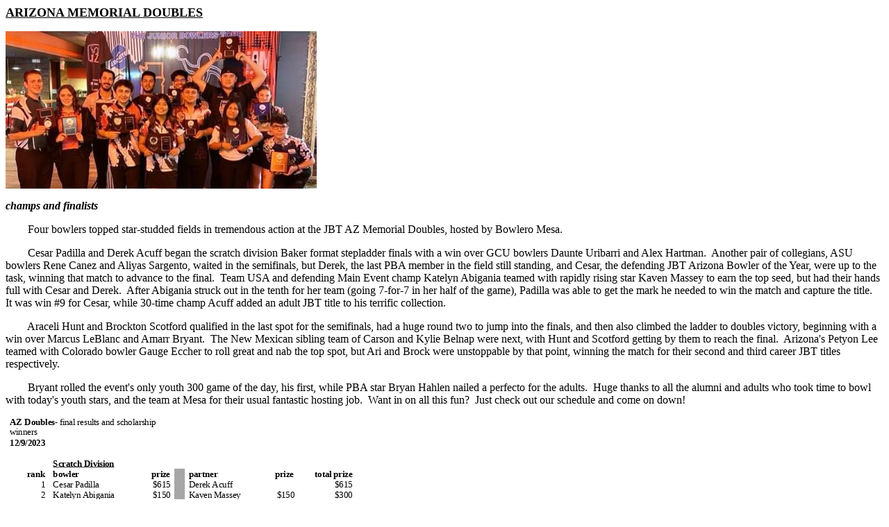

--- FILE ---
content_type: text/html
request_url: http://www.juniorbowlerstour.com/024_doubles_az.htm
body_size: 15551
content:
<html>

<head>
<meta http-equiv="Content-Type" content="text/html; charset=windows-1252">
<title>024 Doubles AZ</title>
<meta name="GENERATOR" content="Microsoft FrontPage 5.0">
<meta name="ProgId" content="FrontPage.Editor.Document">
<meta name="Microsoft Theme" content="none, default">
<meta name="Microsoft Border" content="none, default">
</head>

<body>

<p><u><font size="4"><b>ARIZONA MEMORIAL DOUBLES</b></font></u></p>

<p><img border="0" src="024%20Doubles%20AZ%20champs%20all.jpg" width="448" height="227"></p>

<p><b><i>champs and finalists</i></b></p>

<p>&nbsp;&nbsp;&nbsp;&nbsp;&nbsp;&nbsp;&nbsp; Four bowlers topped star-studded 
fields in tremendous action at the JBT AZ Memorial Doubles, hosted by Bowlero 
Mesa.</p>

<p>&nbsp;&nbsp;&nbsp;&nbsp;&nbsp;&nbsp;&nbsp; Cesar Padilla and Derek Acuff 
began the scratch division Baker format stepladder finals with a win over GCU 
bowlers Daunte Uribarri and Alex Hartman.&nbsp; Another pair of collegians, ASU 
bowlers Rene Canez and Aliyas Sargento, waited in the semifinals, but Derek, the 
last PBA member in the field still standing, and Cesar, the defending JBT 
Arizona Bowler of the Year, were up to the task, winning that match to advance 
to the final.&nbsp; Team USA and defending Main Event champ Katelyn Abigania 
teamed with rapidly rising star Kaven Massey to earn the top seed, but had their 
hands full with Cesar and Derek.&nbsp; After Abigania struck out in the tenth 
for her team (going 7-for-7 in her half of the game), Padilla was able to get 
the mark he needed to win the match and capture the title.&nbsp; It was win #9 
for Cesar, while 30-time champ Acuff added an adult JBT title to his terrific 
collection.</p>

<p>&nbsp;&nbsp;&nbsp;&nbsp;&nbsp;&nbsp;&nbsp; Araceli Hunt and Brockton Scotford 
qualified in the last spot for the semifinals, had a huge round two to jump into 
the finals, and then also climbed the ladder to doubles victory, beginning with 
a win over Marcus LeBlanc and Amarr Bryant.&nbsp; The New Mexican sibling team 
of Carson and Kylie Belnap were next, with Hunt and Scotford getting by them to 
reach the final.&nbsp; Arizona's Petyon Lee teamed with Colorado bowler Gauge 
Eccher to roll great and nab the top spot, but Ari and Brock were unstoppable by 
that point, winning the match for their second and third career JBT titles 
respectively.</p>

<p>&nbsp;&nbsp;&nbsp;&nbsp;&nbsp;&nbsp;&nbsp; Bryant rolled the event's only 
youth 300 game of the day, his first, while PBA star Bryan Hahlen nailed a 
perfecto for the adults.&nbsp; Huge thanks to all the alumni and adults who took 
time to bowl with today's youth stars, and the team at Mesa for their usual 
fantastic hosting job.&nbsp; Want in on all this fun?&nbsp; Just check out our 
schedule and come on down!</p>

<table class="x_MsoNormalTable" style="width: 459pt; border-collapse: collapse; transform: scale(0.794118); transform-origin: left top 0px;" min-scale="0.7941176470588235" width="612" cellspacing="0" cellpadding="0" border="0">
  <tr style="height:.2in">
    <td colspan="4" style="width:225.0pt; padding:0in 5.4pt 0in 5.4pt; height:.2in" width="300" valign="bottom" nowrap="nowrap">
    <p class="x_MsoNormal"><b><span style="color:black">AZ Doubles- </span></b>
    <span style="color:black">final results and scholarship winners</span></td>
    <td style="width:117.0pt; padding:0in 5.4pt 0in 5.4pt; height:.2in" width="156" valign="bottom" nowrap="nowrap">&nbsp;</td>
    <td style="width:38.0pt; padding:0in 5.4pt 0in 5.4pt; height:.2in" width="51" valign="bottom" nowrap="nowrap">&nbsp;</td>
    <td style="width:79.0pt; padding:0in 5.4pt 0in 5.4pt; height:.2in" width="105" valign="bottom" nowrap="nowrap">&nbsp;</td>
  </tr>
  <tr style="height:.2in">
    <td style="width:58.3pt; padding:0in 5.4pt 0in 5.4pt; height:.2in" width="78" valign="bottom" nowrap="nowrap">
    <p class="x_MsoNormal" style="text-align:right" align="right"><b>
    <span style="color:black">12/9/2023</span></b></td>
    <td style="width:134.15pt; padding:0in 5.4pt 0in 5.4pt; height:.2in" width="179" valign="bottom" nowrap="nowrap">&nbsp;</td>
    <td style="width:27.9pt; padding:0in 5.4pt 0in 5.4pt; height:.2in" width="37" valign="bottom" nowrap="nowrap">&nbsp;</td>
    <td style="width:4.65pt; padding:0in 5.4pt 0in 5.4pt; height:.2in" width="6" valign="bottom" nowrap="nowrap">&nbsp;</td>
    <td style="width:117.0pt; padding:0in 5.4pt 0in 5.4pt; height:.2in" width="156" valign="bottom" nowrap="nowrap">&nbsp;</td>
    <td style="width:38.0pt; padding:0in 5.4pt 0in 5.4pt; height:.2in" width="51" valign="bottom" nowrap="nowrap">&nbsp;</td>
    <td style="width:79.0pt; padding:0in 5.4pt 0in 5.4pt; height:.2in" width="105" valign="bottom" nowrap="nowrap">&nbsp;</td>
  </tr>
  <tr style="height:.2in">
    <td style="width:58.3pt; padding:0in 5.4pt 0in 5.4pt; height:.2in" width="78" valign="bottom" nowrap="nowrap">&nbsp;</td>
    <td style="width:134.15pt; padding:0in 5.4pt 0in 5.4pt; height:.2in" width="179" valign="bottom" nowrap="nowrap">&nbsp;</td>
    <td style="width:27.9pt; padding:0in 5.4pt 0in 5.4pt; height:.2in" width="37" valign="bottom" nowrap="nowrap">&nbsp;</td>
    <td style="width:4.65pt; padding:0in 5.4pt 0in 5.4pt; height:.2in" width="6" valign="bottom" nowrap="nowrap">&nbsp;</td>
    <td style="width:117.0pt; padding:0in 5.4pt 0in 5.4pt; height:.2in" width="156" valign="bottom" nowrap="nowrap">&nbsp;</td>
    <td style="width:38.0pt; padding:0in 5.4pt 0in 5.4pt; height:.2in" width="51" valign="bottom" nowrap="nowrap">&nbsp;</td>
    <td style="width:79.0pt; padding:0in 5.4pt 0in 5.4pt; height:.2in" width="105" valign="bottom" nowrap="nowrap">&nbsp;</td>
  </tr>
  <tr style="height:.2in">
    <td style="width:58.3pt; padding:0in 5.4pt 0in 5.4pt; height:.2in" width="78" valign="bottom" nowrap="nowrap">&nbsp;</td>
    <td style="width:134.15pt; padding:0in 5.4pt 0in 5.4pt; height:.2in" width="179" valign="bottom" nowrap="nowrap">
    <p class="x_MsoNormal"><b><u><span style="color:black">Scratch Division</span></u></b></td>
    <td style="width:27.9pt; padding:0in 5.4pt 0in 5.4pt; height:.2in" width="37" valign="bottom" nowrap="nowrap">&nbsp;</td>
    <td style="width:4.65pt; padding:0in 5.4pt 0in 5.4pt; height:.2in" width="6" valign="bottom" nowrap="nowrap">&nbsp;</td>
    <td style="width:117.0pt; padding:0in 5.4pt 0in 5.4pt; height:.2in" width="156" valign="bottom" nowrap="nowrap">&nbsp;</td>
    <td style="width:38.0pt; padding:0in 5.4pt 0in 5.4pt; height:.2in" width="51" valign="bottom" nowrap="nowrap">&nbsp;</td>
    <td style="width:79.0pt; padding:0in 5.4pt 0in 5.4pt; height:.2in" width="105" valign="bottom" nowrap="nowrap">&nbsp;</td>
  </tr>
  <tr style="height:.2in">
    <td style="width:58.3pt; padding:0in 5.4pt 0in 5.4pt; height:.2in" width="78" valign="bottom" nowrap="nowrap">
    <p class="x_MsoNormal" style="text-align:right" align="right"><b>
    <span style="color:black">rank</span></b></td>
    <td style="width:134.15pt; padding:0in 5.4pt 0in 5.4pt; height:.2in" width="179" valign="bottom" nowrap="nowrap">
    <p class="x_MsoNormal"><b><span style>bowler</span></b></td>
    <td style="width:27.9pt; padding:0in 5.4pt 0in 5.4pt; height:.2in" width="37" valign="bottom" nowrap="nowrap">
    <p class="x_MsoNormal"><b><span style>prize</span></b></td>
    <td style="width: 4.65pt; height: .2in; padding-left: 5.4pt; padding-right: 5.4pt; padding-top: 0in; padding-bottom: 0in; background: #A6A6A6" width="6" valign="bottom" nowrap="nowrap">
    <p class="x_MsoNormal">&nbsp;</td>
    <td style="width:117.0pt; padding:0in 5.4pt 0in 5.4pt; height:.2in" width="156" valign="bottom" nowrap="nowrap">
    <p class="x_MsoNormal"><b><span style>partner</span></b></td>
    <td style="width:38.0pt; padding:0in 5.4pt 0in 5.4pt; height:.2in" width="51" valign="bottom" nowrap="nowrap">
    <p class="x_MsoNormal"><b><span style>prize</span></b></td>
    <td style="width:79.0pt; padding:0in 5.4pt 0in 5.4pt; height:.2in" width="105" valign="bottom" nowrap="nowrap">
    <p class="x_MsoNormal" style="text-align:right" align="right"><b>
    <span style="color:black">total prize</span></b></td>
  </tr>
  <tr style="height:.2in">
    <td style="width:58.3pt; padding:0in 5.4pt 0in 5.4pt; height:.2in" width="78" valign="bottom" nowrap="nowrap">
    <p class="x_MsoNormal" style="text-align:right" align="right">
    <span style="color:black">1</span></td>
    <td style="width:134.15pt; padding:0in 5.4pt 0in 5.4pt; height:.2in" width="179" valign="bottom" nowrap="nowrap">
    <p class="x_MsoNormal"><span style>Cesar Padilla</span></td>
    <td style="width:27.9pt; padding:0in 5.4pt 0in 5.4pt; height:.2in" width="37" valign="bottom" nowrap="nowrap">
    <p class="x_MsoNormal" style="text-align:right" align="right"><span style>
    $615 </span></td>
    <td style="width: 4.65pt; height: .2in; padding-left: 5.4pt; padding-right: 5.4pt; padding-top: 0in; padding-bottom: 0in; background: #A6A6A6" width="6" valign="bottom" nowrap="nowrap">
    <p class="x_MsoNormal"><span style="color:black">&nbsp;</span></td>
    <td style="width:117.0pt; padding:0in 5.4pt 0in 5.4pt; height:.2in" width="156" valign="bottom" nowrap="nowrap">
    <p class="x_MsoNormal"><span style>Derek Acuff</span></td>
    <td style="width:38.0pt; padding:0in 5.4pt 0in 5.4pt; height:.2in" width="51" valign="bottom" nowrap="nowrap">
    <p class="x_MsoNormal">&nbsp;</td>
    <td style="width:79.0pt; padding:0in 5.4pt 0in 5.4pt; height:.2in" width="105" valign="bottom" nowrap="nowrap">
    <p class="x_MsoNormal" style="text-align:right" align="right">
    <span style="color:black">$615 </span></td>
  </tr>
  <tr style="height:.2in">
    <td style="width:58.3pt; padding:0in 5.4pt 0in 5.4pt; height:.2in" width="78" valign="bottom" nowrap="nowrap">
    <p class="x_MsoNormal" style="text-align:right" align="right">
    <span style="color:black">2</span></td>
    <td style="width:134.15pt; padding:0in 5.4pt 0in 5.4pt; height:.2in" width="179" valign="bottom" nowrap="nowrap">
    <p class="x_MsoNormal"><span style>Katelyn Abigania</span></td>
    <td style="width:27.9pt; padding:0in 5.4pt 0in 5.4pt; height:.2in" width="37" valign="bottom" nowrap="nowrap">
    <p class="x_MsoNormal" style="text-align:right" align="right"><span style>
    $150 </span></td>
    <td style="width: 4.65pt; height: .2in; padding-left: 5.4pt; padding-right: 5.4pt; padding-top: 0in; padding-bottom: 0in; background: #A6A6A6" width="6" valign="bottom" nowrap="nowrap">
    <p class="x_MsoNormal"><span style="color:black">&nbsp;</span></td>
    <td style="width:117.0pt; padding:0in 5.4pt 0in 5.4pt; height:.2in" width="156" valign="bottom" nowrap="nowrap">
    <p class="x_MsoNormal"><span style>Kaven Massey</span></td>
    <td style="width:38.0pt; padding:0in 5.4pt 0in 5.4pt; height:.2in" width="51" valign="bottom" nowrap="nowrap">
    <p class="x_MsoNormal" style="text-align:right" align="right"><span style>
    $150 </span></td>
    <td style="width:79.0pt; padding:0in 5.4pt 0in 5.4pt; height:.2in" width="105" valign="bottom" nowrap="nowrap">
    <p class="x_MsoNormal" style="text-align:right" align="right">
    <span style="color:black">$300 </span></td>
  </tr>
  <tr style="height:.2in">
    <td style="width:58.3pt; padding:0in 5.4pt 0in 5.4pt; height:.2in" width="78" valign="bottom" nowrap="nowrap">
    <p class="x_MsoNormal" style="text-align:right" align="right">
    <span style="color:black">3</span></td>
    <td style="width:134.15pt; padding:0in 5.4pt 0in 5.4pt; height:.2in" width="179" valign="bottom" nowrap="nowrap">
    <p class="x_MsoNormal"><span style>Rene Canez</span></td>
    <td style="width:27.9pt; padding:0in 5.4pt 0in 5.4pt; height:.2in" width="37" valign="bottom" nowrap="nowrap">
    <p class="x_MsoNormal" style="text-align:right" align="right"><span style>
    $125 </span></td>
    <td style="width: 4.65pt; height: .2in; padding-left: 5.4pt; padding-right: 5.4pt; padding-top: 0in; padding-bottom: 0in; background: #A6A6A6" width="6" valign="bottom" nowrap="nowrap">
    <p class="x_MsoNormal"><span style="color:black">&nbsp;</span></td>
    <td style="width:117.0pt; padding:0in 5.4pt 0in 5.4pt; height:.2in" width="156" valign="bottom" nowrap="nowrap">
    <p class="x_MsoNormal"><span style>Aliyas Sargento</span></td>
    <td style="width:38.0pt; padding:0in 5.4pt 0in 5.4pt; height:.2in" width="51" valign="bottom" nowrap="nowrap">
    <p class="x_MsoNormal" style="text-align:right" align="right"><span style>
    $155 </span></td>
    <td style="width:79.0pt; padding:0in 5.4pt 0in 5.4pt; height:.2in" width="105" valign="bottom" nowrap="nowrap">
    <p class="x_MsoNormal" style="text-align:right" align="right">
    <span style="color:black">$280 </span></td>
  </tr>
  <tr style="height:.2in">
    <td style="width:58.3pt; padding:0in 5.4pt 0in 5.4pt; height:.2in" width="78" valign="bottom" nowrap="nowrap">
    <p class="x_MsoNormal" style="text-align:right" align="right">
    <span style="color:black">4</span></td>
    <td style="width:134.15pt; padding:0in 5.4pt 0in 5.4pt; height:.2in" width="179" valign="bottom" nowrap="nowrap">
    <p class="x_MsoNormal"><span style>Daunte Uribarri</span></td>
    <td style="width:27.9pt; padding:0in 5.4pt 0in 5.4pt; height:.2in" width="37" valign="bottom" nowrap="nowrap">
    <p class="x_MsoNormal" style="text-align:right" align="right"><span style>
    $100 </span></td>
    <td style="width: 4.65pt; height: .2in; padding-left: 5.4pt; padding-right: 5.4pt; padding-top: 0in; padding-bottom: 0in; background: #A6A6A6" width="6" valign="bottom" nowrap="nowrap">
    <p class="x_MsoNormal"><span style="color:black">&nbsp;</span></td>
    <td style="width:117.0pt; padding:0in 5.4pt 0in 5.4pt; height:.2in" width="156" valign="bottom" nowrap="nowrap">
    <p class="x_MsoNormal"><span style>Alex Hartman</span></td>
    <td style="width:38.0pt; padding:0in 5.4pt 0in 5.4pt; height:.2in" width="51" valign="bottom" nowrap="nowrap">
    <p class="x_MsoNormal" style="text-align:right" align="right"><span style>
    $100 </span></td>
    <td style="width:79.0pt; padding:0in 5.4pt 0in 5.4pt; height:.2in" width="105" valign="bottom" nowrap="nowrap">
    <p class="x_MsoNormal" style="text-align:right" align="right">
    <span style="color:black">$200 </span></td>
  </tr>
  <tr style="height:.2in">
    <td style="width:58.3pt; padding:0in 5.4pt 0in 5.4pt; height:.2in" width="78" valign="bottom" nowrap="nowrap">
    <p class="x_MsoNormal" style="text-align:right" align="right">
    <span style="color:black">5</span></td>
    <td style="width:134.15pt; padding:0in 5.4pt 0in 5.4pt; height:.2in" width="179" valign="bottom" nowrap="nowrap">
    <p class="x_MsoNormal"><span style>Avery Domaguin</span></td>
    <td style="width:27.9pt; padding:0in 5.4pt 0in 5.4pt; height:.2in" width="37" valign="bottom" nowrap="nowrap">
    <p class="x_MsoNormal" style="text-align:right" align="right"><span style>
    $150 </span></td>
    <td style="width: 4.65pt; height: .2in; padding-left: 5.4pt; padding-right: 5.4pt; padding-top: 0in; padding-bottom: 0in; background: #A6A6A6" width="6" valign="bottom" nowrap="nowrap">
    <p class="x_MsoNormal"><span style="color:black">&nbsp;</span></td>
    <td style="width:117.0pt; padding:0in 5.4pt 0in 5.4pt; height:.2in" width="156" valign="bottom" nowrap="nowrap">
    <p class="x_MsoNormal"><span style>Michael Fitzgerald</span></td>
    <td style="width:38.0pt; padding:0in 5.4pt 0in 5.4pt; height:.2in" width="51" valign="bottom" nowrap="nowrap">&nbsp;</td>
    <td style="width:79.0pt; padding:0in 5.4pt 0in 5.4pt; height:.2in" width="105" valign="bottom" nowrap="nowrap">
    <p class="x_MsoNormal" style="text-align:right" align="right">
    <span style="color:black">$150 </span></td>
  </tr>
  <tr style="height:.2in">
    <td style="width:58.3pt; padding:0in 5.4pt 0in 5.4pt; height:.2in" width="78" valign="bottom" nowrap="nowrap">
    <p class="x_MsoNormal" style="text-align:right" align="right">
    <span style="color:black">6</span></td>
    <td style="width:134.15pt; padding:0in 5.4pt 0in 5.4pt; height:.2in" width="179" valign="bottom" nowrap="nowrap">
    <p class="x_MsoNormal"><span style>Kendall Bollea</span></td>
    <td style="width:27.9pt; padding:0in 5.4pt 0in 5.4pt; height:.2in" width="37" valign="bottom" nowrap="nowrap">
    <p class="x_MsoNormal" style="text-align:right" align="right"><span style>
    $100 </span></td>
    <td style="width: 4.65pt; height: .2in; padding-left: 5.4pt; padding-right: 5.4pt; padding-top: 0in; padding-bottom: 0in; background: #A6A6A6" width="6" valign="bottom" nowrap="nowrap">
    <p class="x_MsoNormal"><span style="color:black">&nbsp;</span></td>
    <td style="width:117.0pt; padding:0in 5.4pt 0in 5.4pt; height:.2in" width="156" valign="bottom" nowrap="nowrap">
    <p class="x_MsoNormal"><span style>Josh Blanchard</span></td>
    <td style="width:38.0pt; padding:0in 5.4pt 0in 5.4pt; height:.2in" width="51" valign="bottom" nowrap="nowrap">&nbsp;</td>
    <td style="width:79.0pt; padding:0in 5.4pt 0in 5.4pt; height:.2in" width="105" valign="bottom" nowrap="nowrap">
    <p class="x_MsoNormal" style="text-align:right" align="right">
    <span style="color:black">$100 </span></td>
  </tr>
  <tr style="height:.2in">
    <td style="width:58.3pt; padding:0in 5.4pt 0in 5.4pt; height:.2in" width="78" valign="bottom" nowrap="nowrap">
    <p class="x_MsoNormal" style="text-align:right" align="right">
    <span style="color:black">7</span></td>
    <td style="width:134.15pt; padding:0in 5.4pt 0in 5.4pt; height:.2in" width="179" valign="bottom" nowrap="nowrap">
    <p class="x_MsoNormal"><span style="color:black">Dylan Donahue</span></td>
    <td style="width:27.9pt; padding:0in 5.4pt 0in 5.4pt; height:.2in" width="37" valign="bottom" nowrap="nowrap">
    <p class="x_MsoNormal" style="text-align:right" align="right">
    <span style="color:black">$80 </span></td>
    <td style="width: 4.65pt; height: .2in; padding-left: 5.4pt; padding-right: 5.4pt; padding-top: 0in; padding-bottom: 0in; background: #A6A6A6" width="6" valign="bottom" nowrap="nowrap">
    <p class="x_MsoNormal"><span style="color:black">&nbsp;</span></td>
    <td style="width:117.0pt; padding:0in 5.4pt 0in 5.4pt; height:.2in" width="156" valign="bottom" nowrap="nowrap">
    <p class="x_MsoNormal"><span style>Wesley Low</span></td>
    <td style="width:38.0pt; padding:0in 5.4pt 0in 5.4pt; height:.2in" width="51" valign="bottom" nowrap="nowrap">&nbsp;</td>
    <td style="width:79.0pt; padding:0in 5.4pt 0in 5.4pt; height:.2in" width="105" valign="bottom" nowrap="nowrap">
    <p class="x_MsoNormal" style="text-align:right" align="right">
    <span style="color:black">$80 </span></td>
  </tr>
  <tr style="height:.2in">
    <td style="width:58.3pt; padding:0in 5.4pt 0in 5.4pt; height:.2in" width="78" valign="bottom" nowrap="nowrap">
    <p class="x_MsoNormal" style="text-align:right" align="right">
    <span style="color:black">8</span></td>
    <td style="width:134.15pt; padding:0in 5.4pt 0in 5.4pt; height:.2in" width="179" valign="bottom" nowrap="nowrap">
    <p class="x_MsoNormal"><span style="color:black">Mike Jones</span></td>
    <td style="width:27.9pt; padding:0in 5.4pt 0in 5.4pt; height:.2in" width="37" valign="bottom" nowrap="nowrap">&nbsp;</td>
    <td style="width: 4.65pt; height: .2in; padding-left: 5.4pt; padding-right: 5.4pt; padding-top: 0in; padding-bottom: 0in; background: #A6A6A6" width="6" valign="bottom" nowrap="nowrap">
    <p class="x_MsoNormal"><span style="color:black">&nbsp;</span></td>
    <td style="width:117.0pt; padding:0in 5.4pt 0in 5.4pt; height:.2in" width="156" valign="bottom" nowrap="nowrap">
    <p class="x_MsoNormal"><span style>Brandon Loss</span></td>
    <td style="width:38.0pt; padding:0in 5.4pt 0in 5.4pt; height:.2in" width="51" valign="bottom" nowrap="nowrap">&nbsp;</td>
    <td style="width:79.0pt; padding:0in 5.4pt 0in 5.4pt; height:.2in" width="105" valign="bottom" nowrap="nowrap">
    <p class="x_MsoNormal">&nbsp;</td>
  </tr>
  <tr style="height:.2in">
    <td style="width:58.3pt; padding:0in 5.4pt 0in 5.4pt; height:.2in" width="78" valign="bottom" nowrap="nowrap">
    <p class="x_MsoNormal" style="text-align:right" align="right">
    <span style="color:black">9</span></td>
    <td style="width:134.15pt; padding:0in 5.4pt 0in 5.4pt; height:.2in" width="179" valign="bottom" nowrap="nowrap">
    <p class="x_MsoNormal"><span style="color:black">Joshua Graham</span></td>
    <td style="width:27.9pt; padding:0in 5.4pt 0in 5.4pt; height:.2in" width="37" valign="bottom" nowrap="nowrap">&nbsp;</td>
    <td style="width: 4.65pt; height: .2in; padding-left: 5.4pt; padding-right: 5.4pt; padding-top: 0in; padding-bottom: 0in; background: #A6A6A6" width="6" valign="bottom" nowrap="nowrap">
    <p class="x_MsoNormal"><span style="color:black">&nbsp;</span></td>
    <td style="width:117.0pt; padding:0in 5.4pt 0in 5.4pt; height:.2in" width="156" valign="bottom" nowrap="nowrap">
    <p class="x_MsoNormal"><span style>William Graham</span></td>
    <td style="width:38.0pt; padding:0in 5.4pt 0in 5.4pt; height:.2in" width="51" valign="bottom" nowrap="nowrap">&nbsp;</td>
    <td style="width:79.0pt; padding:0in 5.4pt 0in 5.4pt; height:.2in" width="105" valign="bottom" nowrap="nowrap">
    <p class="x_MsoNormal">&nbsp;</td>
  </tr>
  <tr style="height:.2in">
    <td style="width:58.3pt; padding:0in 5.4pt 0in 5.4pt; height:.2in" width="78" valign="bottom" nowrap="nowrap">
    <p class="x_MsoNormal" style="text-align:right" align="right">
    <span style="color:black">10</span></td>
    <td style="width:134.15pt; padding:0in 5.4pt 0in 5.4pt; height:.2in" width="179" valign="bottom" nowrap="nowrap">
    <p class="x_MsoNormal"><span style="color:black">Nicholas Barrieault</span></td>
    <td style="width:27.9pt; padding:0in 5.4pt 0in 5.4pt; height:.2in" width="37" valign="bottom" nowrap="nowrap">&nbsp;</td>
    <td style="width: 4.65pt; height: .2in; padding-left: 5.4pt; padding-right: 5.4pt; padding-top: 0in; padding-bottom: 0in; background: #A6A6A6" width="6" valign="bottom" nowrap="nowrap">
    <p class="x_MsoNormal"><span style="color:black">&nbsp;</span></td>
    <td style="width:117.0pt; padding:0in 5.4pt 0in 5.4pt; height:.2in" width="156" valign="bottom" nowrap="nowrap">
    <p class="x_MsoNormal"><span style>Josh Molloy</span></td>
    <td style="width:38.0pt; padding:0in 5.4pt 0in 5.4pt; height:.2in" width="51" valign="bottom" nowrap="nowrap">&nbsp;</td>
    <td style="width:79.0pt; padding:0in 5.4pt 0in 5.4pt; height:.2in" width="105" valign="bottom" nowrap="nowrap">
    <p class="x_MsoNormal">&nbsp;</td>
  </tr>
  <tr style="height:.2in">
    <td style="width:58.3pt; padding:0in 5.4pt 0in 5.4pt; height:.2in" width="78" valign="bottom" nowrap="nowrap">
    <p class="x_MsoNormal" style="text-align:right" align="right">
    <span style="color:black">11</span></td>
    <td style="width:134.15pt; padding:0in 5.4pt 0in 5.4pt; height:.2in" width="179" valign="bottom" nowrap="nowrap">
    <p class="x_MsoNormal"><span style="color:black">Aiden Ruiz-Jimenez</span></td>
    <td style="width:27.9pt; padding:0in 5.4pt 0in 5.4pt; height:.2in" width="37" valign="bottom" nowrap="nowrap">
    <p class="x_MsoNormal" style="text-align:right" align="right">
    <span style="color:black">$15 </span></td>
    <td style="width: 4.65pt; height: .2in; padding-left: 5.4pt; padding-right: 5.4pt; padding-top: 0in; padding-bottom: 0in; background: #A6A6A6" width="6" valign="bottom" nowrap="nowrap">
    <p class="x_MsoNormal"><span style="color:black">&nbsp;</span></td>
    <td style="width:117.0pt; padding:0in 5.4pt 0in 5.4pt; height:.2in" width="156" valign="bottom" nowrap="nowrap">
    <p class="x_MsoNormal"><span style>Thomas Lawrence</span></td>
    <td style="width:38.0pt; padding:0in 5.4pt 0in 5.4pt; height:.2in" width="51" valign="bottom" nowrap="nowrap">&nbsp;</td>
    <td style="width:79.0pt; padding:0in 5.4pt 0in 5.4pt; height:.2in" width="105" valign="bottom" nowrap="nowrap">
    <p class="x_MsoNormal" style="text-align:right" align="right">
    <span style="color:black">$15 </span></td>
  </tr>
  <tr style="height:.2in">
    <td style="width:58.3pt; padding:0in 5.4pt 0in 5.4pt; height:.2in" width="78" valign="bottom" nowrap="nowrap">
    <p class="x_MsoNormal" style="text-align:right" align="right">
    <span style="color:black">12</span></td>
    <td style="width:134.15pt; padding:0in 5.4pt 0in 5.4pt; height:.2in" width="179" valign="bottom" nowrap="nowrap">
    <p class="x_MsoNormal"><span style="color:black">Nathan Tidball</span></td>
    <td style="width:27.9pt; padding:0in 5.4pt 0in 5.4pt; height:.2in" width="37" valign="bottom" nowrap="nowrap">&nbsp;</td>
    <td style="width: 4.65pt; height: .2in; padding-left: 5.4pt; padding-right: 5.4pt; padding-top: 0in; padding-bottom: 0in; background: #A6A6A6" width="6" valign="bottom" nowrap="nowrap">
    <p class="x_MsoNormal"><span style="color:black">&nbsp;</span></td>
    <td style="width:117.0pt; padding:0in 5.4pt 0in 5.4pt; height:.2in" width="156" valign="bottom" nowrap="nowrap">
    <p class="x_MsoNormal"><span style>Wes Cunningham</span></td>
    <td style="width:38.0pt; padding:0in 5.4pt 0in 5.4pt; height:.2in" width="51" valign="bottom" nowrap="nowrap">&nbsp;</td>
    <td style="width:79.0pt; padding:0in 5.4pt 0in 5.4pt; height:.2in" width="105" valign="bottom" nowrap="nowrap">
    <p class="x_MsoNormal">&nbsp;</td>
  </tr>
  <tr style="height:.2in">
    <td style="width:58.3pt; padding:0in 5.4pt 0in 5.4pt; height:.2in" width="78" valign="bottom" nowrap="nowrap">
    <p class="x_MsoNormal" style="text-align:right" align="right">
    <span style="color:black">13</span></td>
    <td style="width:134.15pt; padding:0in 5.4pt 0in 5.4pt; height:.2in" width="179" valign="bottom" nowrap="nowrap">
    <p class="x_MsoNormal"><span style="color:black">Mackezie Paige</span></td>
    <td style="width:27.9pt; padding:0in 5.4pt 0in 5.4pt; height:.2in" width="37" valign="bottom" nowrap="nowrap">&nbsp;</td>
    <td style="width: 4.65pt; height: .2in; padding-left: 5.4pt; padding-right: 5.4pt; padding-top: 0in; padding-bottom: 0in; background: #A6A6A6" width="6" valign="bottom" nowrap="nowrap">
    <p class="x_MsoNormal"><span style="color:black">&nbsp;</span></td>
    <td style="width:117.0pt; padding:0in 5.4pt 0in 5.4pt; height:.2in" width="156" valign="bottom" nowrap="nowrap">
    <p class="x_MsoNormal"><span style>Bryan Hahlen</span></td>
    <td style="width:38.0pt; padding:0in 5.4pt 0in 5.4pt; height:.2in" width="51" valign="bottom" nowrap="nowrap">
    <p class="x_MsoNormal">&nbsp;</td>
    <td style="width:79.0pt; padding:0in 5.4pt 0in 5.4pt; height:.2in" width="105" valign="bottom" nowrap="nowrap">
    <p class="x_MsoNormal"><span style="color:black">&nbsp;</span></td>
  </tr>
  <tr style="height:.2in">
    <td style="width:58.3pt; padding:0in 5.4pt 0in 5.4pt; height:.2in" width="78" valign="bottom" nowrap="nowrap">
    <p class="x_MsoNormal" style="text-align:right" align="right">
    <span style="color:black">14</span></td>
    <td style="width:134.15pt; padding:0in 5.4pt 0in 5.4pt; height:.2in" width="179" valign="bottom" nowrap="nowrap">
    <p class="x_MsoNormal"><span style="color:black">Drew Merrell</span></td>
    <td style="width:27.9pt; padding:0in 5.4pt 0in 5.4pt; height:.2in" width="37" valign="bottom" nowrap="nowrap">&nbsp;</td>
    <td style="width: 4.65pt; height: .2in; padding-left: 5.4pt; padding-right: 5.4pt; padding-top: 0in; padding-bottom: 0in; background: #A6A6A6" width="6" valign="bottom" nowrap="nowrap">
    <p class="x_MsoNormal"><span style="color:black">&nbsp;</span></td>
    <td style="width:117.0pt; padding:0in 5.4pt 0in 5.4pt; height:.2in" width="156" valign="bottom" nowrap="nowrap">
    <p class="x_MsoNormal"><span style>Mathew Adragna</span></td>
    <td style="width:38.0pt; padding:0in 5.4pt 0in 5.4pt; height:.2in" width="51" valign="bottom" nowrap="nowrap">&nbsp;</td>
    <td style="width:79.0pt; padding:0in 5.4pt 0in 5.4pt; height:.2in" width="105" valign="bottom" nowrap="nowrap">
    <p class="x_MsoNormal">&nbsp;</td>
  </tr>
  <tr style="height:.2in">
    <td style="width:58.3pt; padding:0in 5.4pt 0in 5.4pt; height:.2in" width="78" valign="bottom" nowrap="nowrap">
    <p class="x_MsoNormal" style="text-align:right" align="right">
    <span style="color:black">15</span></td>
    <td style="width:134.15pt; padding:0in 5.4pt 0in 5.4pt; height:.2in" width="179" valign="bottom" nowrap="nowrap">
    <p class="x_MsoNormal"><span style="color:black">Ryan Zent</span></td>
    <td style="width:27.9pt; padding:0in 5.4pt 0in 5.4pt; height:.2in" width="37" valign="bottom" nowrap="nowrap">
    <p class="x_MsoNormal" style="text-align:right" align="right">
    <span style="color:black">$14 </span></td>
    <td style="width: 4.65pt; height: .2in; padding-left: 5.4pt; padding-right: 5.4pt; padding-top: 0in; padding-bottom: 0in; background: #A6A6A6" width="6" valign="bottom" nowrap="nowrap">
    <p class="x_MsoNormal"><span style="color:black">&nbsp;</span></td>
    <td style="width:117.0pt; padding:0in 5.4pt 0in 5.4pt; height:.2in" width="156" valign="bottom" nowrap="nowrap">
    <p class="x_MsoNormal"><span style>John Conaway</span></td>
    <td style="width:38.0pt; padding:0in 5.4pt 0in 5.4pt; height:.2in" width="51" valign="bottom" nowrap="nowrap">&nbsp;</td>
    <td style="width:79.0pt; padding:0in 5.4pt 0in 5.4pt; height:.2in" width="105" valign="bottom" nowrap="nowrap">
    <p class="x_MsoNormal" style="text-align:right" align="right">
    <span style="color:black">$14 </span></td>
  </tr>
  <tr style="height:.2in">
    <td style="width:58.3pt; padding:0in 5.4pt 0in 5.4pt; height:.2in" width="78" valign="bottom" nowrap="nowrap">
    <p class="x_MsoNormal" style="text-align:right" align="right">
    <span style="color:black">16</span></td>
    <td style="width:134.15pt; padding:0in 5.4pt 0in 5.4pt; height:.2in" width="179" valign="bottom" nowrap="nowrap">
    <p class="x_MsoNormal"><span style="color:black">Jadeyn Mabry</span></td>
    <td style="width:27.9pt; padding:0in 5.4pt 0in 5.4pt; height:.2in" width="37" valign="bottom" nowrap="nowrap">&nbsp;</td>
    <td style="width: 4.65pt; height: .2in; padding-left: 5.4pt; padding-right: 5.4pt; padding-top: 0in; padding-bottom: 0in; background: #A6A6A6" width="6" valign="bottom" nowrap="nowrap">
    <p class="x_MsoNormal"><span style="color:black">&nbsp;</span></td>
    <td style="width:117.0pt; padding:0in 5.4pt 0in 5.4pt; height:.2in" width="156" valign="bottom" nowrap="nowrap">
    <p class="x_MsoNormal"><span style>Cortez Schenck</span></td>
    <td style="width:38.0pt; padding:0in 5.4pt 0in 5.4pt; height:.2in" width="51" valign="bottom" nowrap="nowrap">&nbsp;</td>
    <td style="width:79.0pt; padding:0in 5.4pt 0in 5.4pt; height:.2in" width="105" valign="bottom" nowrap="nowrap">
    <p class="x_MsoNormal">&nbsp;</td>
  </tr>
  <tr style="height:.2in">
    <td style="width:58.3pt; padding:0in 5.4pt 0in 5.4pt; height:.2in" width="78" valign="bottom" nowrap="nowrap">
    <p class="x_MsoNormal" style="text-align:right" align="right">
    <span style="color:black">17</span></td>
    <td style="width:134.15pt; padding:0in 5.4pt 0in 5.4pt; height:.2in" width="179" valign="bottom" nowrap="nowrap">
    <p class="x_MsoNormal"><span style="color:black">CJ Todeschi</span></td>
    <td style="width:27.9pt; padding:0in 5.4pt 0in 5.4pt; height:.2in" width="37" valign="bottom" nowrap="nowrap">
    <p class="x_MsoNormal" style="text-align:right" align="right">
    <span style="color:black">$20 </span></td>
    <td style="width: 4.65pt; height: .2in; padding-left: 5.4pt; padding-right: 5.4pt; padding-top: 0in; padding-bottom: 0in; background: #A6A6A6" width="6" valign="bottom" nowrap="nowrap">
    <p class="x_MsoNormal"><span style="color:black">&nbsp;</span></td>
    <td style="width:117.0pt; padding:0in 5.4pt 0in 5.4pt; height:.2in" width="156" valign="bottom" nowrap="nowrap">
    <p class="x_MsoNormal"><span style>Zack Mcatee</span></td>
    <td style="width:38.0pt; padding:0in 5.4pt 0in 5.4pt; height:.2in" width="51" valign="bottom" nowrap="nowrap">&nbsp;</td>
    <td style="width:79.0pt; padding:0in 5.4pt 0in 5.4pt; height:.2in" width="105" valign="bottom" nowrap="nowrap">
    <p class="x_MsoNormal" style="text-align:right" align="right">
    <span style="color:black">$20 </span></td>
  </tr>
  <tr style="height:.2in">
    <td style="width:58.3pt; padding:0in 5.4pt 0in 5.4pt; height:.2in" width="78" valign="bottom" nowrap="nowrap">
    <p class="x_MsoNormal" style="text-align:right" align="right">
    <span style="color:black">18</span></td>
    <td style="width:134.15pt; padding:0in 5.4pt 0in 5.4pt; height:.2in" width="179" valign="bottom" nowrap="nowrap">
    <p class="x_MsoNormal"><span style="color:black">CJ Henry</span></td>
    <td style="width:27.9pt; padding:0in 5.4pt 0in 5.4pt; height:.2in" width="37" valign="bottom" nowrap="nowrap">&nbsp;</td>
    <td style="width: 4.65pt; height: .2in; padding-left: 5.4pt; padding-right: 5.4pt; padding-top: 0in; padding-bottom: 0in; background: #A6A6A6" width="6" valign="bottom" nowrap="nowrap">
    <p class="x_MsoNormal"><span style="color:black">&nbsp;</span></td>
    <td style="width:117.0pt; padding:0in 5.4pt 0in 5.4pt; height:.2in" width="156" valign="bottom" nowrap="nowrap">
    <p class="x_MsoNormal"><span style>Robert Cooper</span></td>
    <td style="width:38.0pt; padding:0in 5.4pt 0in 5.4pt; height:.2in" width="51" valign="bottom" nowrap="nowrap">&nbsp;</td>
    <td style="width:79.0pt; padding:0in 5.4pt 0in 5.4pt; height:.2in" width="105" valign="bottom" nowrap="nowrap">
    <p class="x_MsoNormal">&nbsp;</td>
  </tr>
  <tr style="height:.2in">
    <td style="width:58.3pt; padding:0in 5.4pt 0in 5.4pt; height:.2in" width="78" valign="bottom" nowrap="nowrap">
    <p class="x_MsoNormal" style="text-align:right" align="right">
    <span style="color:black">19</span></td>
    <td style="width:134.15pt; padding:0in 5.4pt 0in 5.4pt; height:.2in" width="179" valign="bottom" nowrap="nowrap">
    <p class="x_MsoNormal"><span style="color:black">Kamryn Wyman</span></td>
    <td style="width:27.9pt; padding:0in 5.4pt 0in 5.4pt; height:.2in" width="37" valign="bottom" nowrap="nowrap">&nbsp;</td>
    <td style="width: 4.65pt; height: .2in; padding-left: 5.4pt; padding-right: 5.4pt; padding-top: 0in; padding-bottom: 0in; background: #A6A6A6" width="6" valign="bottom" nowrap="nowrap">
    <p class="x_MsoNormal"><span style="color:black">&nbsp;</span></td>
    <td style="width:117.0pt; padding:0in 5.4pt 0in 5.4pt; height:.2in" width="156" valign="bottom" nowrap="nowrap">
    <p class="x_MsoNormal"><span style>Matt Jones</span></td>
    <td style="width:38.0pt; padding:0in 5.4pt 0in 5.4pt; height:.2in" width="51" valign="bottom" nowrap="nowrap">&nbsp;</td>
    <td style="width:79.0pt; padding:0in 5.4pt 0in 5.4pt; height:.2in" width="105" valign="bottom" nowrap="nowrap">
    <p class="x_MsoNormal">&nbsp;</td>
  </tr>
  <tr style="height:.2in">
    <td style="width:58.3pt; padding:0in 5.4pt 0in 5.4pt; height:.2in" width="78" valign="bottom" nowrap="nowrap">
    <p class="x_MsoNormal" style="text-align:right" align="right">
    <span style="color:black">20</span></td>
    <td style="width:134.15pt; padding:0in 5.4pt 0in 5.4pt; height:.2in" width="179" valign="bottom" nowrap="nowrap">
    <p class="x_MsoNormal"><span style="color:black">Cameron Sager</span></td>
    <td style="width:27.9pt; padding:0in 5.4pt 0in 5.4pt; height:.2in" width="37" valign="bottom" nowrap="nowrap">&nbsp;</td>
    <td style="width: 4.65pt; height: .2in; padding-left: 5.4pt; padding-right: 5.4pt; padding-top: 0in; padding-bottom: 0in; background: #A6A6A6" width="6" valign="bottom" nowrap="nowrap">
    <p class="x_MsoNormal"><span style="color:black">&nbsp;</span></td>
    <td style="width:117.0pt; padding:0in 5.4pt 0in 5.4pt; height:.2in" width="156" valign="bottom" nowrap="nowrap">
    <p class="x_MsoNormal"><span style>Andrew Sager</span></td>
    <td style="width:38.0pt; padding:0in 5.4pt 0in 5.4pt; height:.2in" width="51" valign="bottom" nowrap="nowrap">&nbsp;</td>
    <td style="width:79.0pt; padding:0in 5.4pt 0in 5.4pt; height:.2in" width="105" valign="bottom" nowrap="nowrap">
    <p class="x_MsoNormal">&nbsp;</td>
  </tr>
  <tr style="height:.2in">
    <td style="width:58.3pt; padding:0in 5.4pt 0in 5.4pt; height:.2in" width="78" valign="bottom" nowrap="nowrap">
    <p class="x_MsoNormal" style="text-align:right" align="right">
    <span style="color:black">21</span></td>
    <td style="width:134.15pt; padding:0in 5.4pt 0in 5.4pt; height:.2in" width="179" valign="bottom" nowrap="nowrap">
    <p class="x_MsoNormal"><span style="color:black">Brandon Rother</span></td>
    <td style="width:27.9pt; padding:0in 5.4pt 0in 5.4pt; height:.2in" width="37" valign="bottom" nowrap="nowrap">
    <p class="x_MsoNormal" style="text-align:right" align="right">
    <span style="color:black">$15 </span></td>
    <td style="width: 4.65pt; height: .2in; padding-left: 5.4pt; padding-right: 5.4pt; padding-top: 0in; padding-bottom: 0in; background: #A6A6A6" width="6" valign="bottom" nowrap="nowrap">
    <p class="x_MsoNormal"><span style="color:black">&nbsp;</span></td>
    <td style="width:117.0pt; padding:0in 5.4pt 0in 5.4pt; height:.2in" width="156" valign="bottom" nowrap="nowrap">
    <p class="x_MsoNormal"><span style>Jason Gootzeit</span></td>
    <td style="width:38.0pt; padding:0in 5.4pt 0in 5.4pt; height:.2in" width="51" valign="bottom" nowrap="nowrap">&nbsp;</td>
    <td style="width:79.0pt; padding:0in 5.4pt 0in 5.4pt; height:.2in" width="105" valign="bottom" nowrap="nowrap">
    <p class="x_MsoNormal" style="text-align:right" align="right">
    <span style="color:black">$15 </span></td>
  </tr>
  <tr style="height:.2in">
    <td style="width:58.3pt; padding:0in 5.4pt 0in 5.4pt; height:.2in" width="78" valign="bottom" nowrap="nowrap">
    <p class="x_MsoNormal" style="text-align:right" align="right">
    <span style="color:black">22</span></td>
    <td style="width:134.15pt; padding:0in 5.4pt 0in 5.4pt; height:.2in" width="179" valign="bottom" nowrap="nowrap">
    <p class="x_MsoNormal"><span style="color:black">Caden Ament</span></td>
    <td style="width:27.9pt; padding:0in 5.4pt 0in 5.4pt; height:.2in" width="37" valign="bottom" nowrap="nowrap">
    <p class="x_MsoNormal">&nbsp;</td>
    <td style="width: 4.65pt; height: .2in; padding-left: 5.4pt; padding-right: 5.4pt; padding-top: 0in; padding-bottom: 0in; background: #A6A6A6" width="6" valign="bottom" nowrap="nowrap">
    <p class="x_MsoNormal"><span style="color:black">&nbsp;</span></td>
    <td style="width:117.0pt; padding:0in 5.4pt 0in 5.4pt; height:.2in" width="156" valign="bottom" nowrap="nowrap">
    <p class="x_MsoNormal"><span style>Shane Smith </span></td>
    <td style="width:38.0pt; padding:0in 5.4pt 0in 5.4pt; height:.2in" width="51" valign="bottom" nowrap="nowrap">&nbsp;</td>
    <td style="width:79.0pt; padding:0in 5.4pt 0in 5.4pt; height:.2in" width="105" valign="bottom" nowrap="nowrap">
    <p class="x_MsoNormal"><span style="color:black">&nbsp;</span></td>
  </tr>
  <tr style="height:.2in">
    <td style="width:58.3pt; padding:0in 5.4pt 0in 5.4pt; height:.2in" width="78" valign="bottom" nowrap="nowrap">
    <p class="x_MsoNormal" style="text-align:right" align="right">
    <span style="color:black">23</span></td>
    <td style="width:134.15pt; padding:0in 5.4pt 0in 5.4pt; height:.2in" width="179" valign="bottom" nowrap="nowrap">
    <p class="x_MsoNormal"><span style="color:black">Asher Toberer</span></td>
    <td style="width:27.9pt; padding:0in 5.4pt 0in 5.4pt; height:.2in" width="37" valign="bottom" nowrap="nowrap">&nbsp;</td>
    <td style="width: 4.65pt; height: .2in; padding-left: 5.4pt; padding-right: 5.4pt; padding-top: 0in; padding-bottom: 0in; background: #A6A6A6" width="6" valign="bottom" nowrap="nowrap">
    <p class="x_MsoNormal"><span style="color:black">&nbsp;</span></td>
    <td style="width:117.0pt; padding:0in 5.4pt 0in 5.4pt; height:.2in" width="156" valign="bottom" nowrap="nowrap">
    <p class="x_MsoNormal"><span style>Gary Roff</span></td>
    <td style="width:38.0pt; padding:0in 5.4pt 0in 5.4pt; height:.2in" width="51" valign="bottom" nowrap="nowrap">&nbsp;</td>
    <td style="width:79.0pt; padding:0in 5.4pt 0in 5.4pt; height:.2in" width="105" valign="bottom" nowrap="nowrap">&nbsp;</td>
  </tr>
  <tr style="height:.2in">
    <td style="width:58.3pt; padding:0in 5.4pt 0in 5.4pt; height:.2in" width="78" valign="bottom" nowrap="nowrap">
    <p class="x_MsoNormal" style="text-align:right" align="right">
    <span style="color:black">24</span></td>
    <td style="width:134.15pt; padding:0in 5.4pt 0in 5.4pt; height:.2in" width="179" valign="bottom" nowrap="nowrap">
    <p class="x_MsoNormal"><span style="color:black">Nathan Harnit</span></td>
    <td style="width:27.9pt; padding:0in 5.4pt 0in 5.4pt; height:.2in" width="37" valign="bottom" nowrap="nowrap">&nbsp;</td>
    <td style="width: 4.65pt; height: .2in; padding-left: 5.4pt; padding-right: 5.4pt; padding-top: 0in; padding-bottom: 0in; background: #A6A6A6" width="6" valign="bottom" nowrap="nowrap">
    <p class="x_MsoNormal"><span style="color:black">&nbsp;</span></td>
    <td style="width:117.0pt; padding:0in 5.4pt 0in 5.4pt; height:.2in" width="156" valign="bottom" nowrap="nowrap">
    <p class="x_MsoNormal"><span style>Chris Mayes</span></td>
    <td style="width:38.0pt; padding:0in 5.4pt 0in 5.4pt; height:.2in" width="51" valign="bottom" nowrap="nowrap">&nbsp;</td>
    <td style="width:79.0pt; padding:0in 5.4pt 0in 5.4pt; height:.2in" width="105" valign="bottom" nowrap="nowrap">
    <p class="x_MsoNormal">&nbsp;</td>
  </tr>
  <tr style="height:.2in">
    <td style="width:58.3pt; padding:0in 5.4pt 0in 5.4pt; height:.2in" width="78" valign="bottom" nowrap="nowrap">
    <p class="x_MsoNormal" style="text-align:right" align="right">
    <span style="color:black">25</span></td>
    <td style="width:134.15pt; padding:0in 5.4pt 0in 5.4pt; height:.2in" width="179" valign="bottom" nowrap="nowrap">
    <p class="x_MsoNormal"><span style="color:black">Cayden Matherly</span></td>
    <td style="width:27.9pt; padding:0in 5.4pt 0in 5.4pt; height:.2in" width="37" valign="bottom" nowrap="nowrap">&nbsp;</td>
    <td style="width: 4.65pt; height: .2in; padding-left: 5.4pt; padding-right: 5.4pt; padding-top: 0in; padding-bottom: 0in; background: #A6A6A6" width="6" valign="bottom" nowrap="nowrap">
    <p class="x_MsoNormal"><span style="color:black">&nbsp;</span></td>
    <td style="width:117.0pt; padding:0in 5.4pt 0in 5.4pt; height:.2in" width="156" valign="bottom" nowrap="nowrap">
    <p class="x_MsoNormal"><span style>Gary Demeny</span></td>
    <td style="width:38.0pt; padding:0in 5.4pt 0in 5.4pt; height:.2in" width="51" valign="bottom" nowrap="nowrap">&nbsp;</td>
    <td style="width:79.0pt; padding:0in 5.4pt 0in 5.4pt; height:.2in" width="105" valign="bottom" nowrap="nowrap">
    <p class="x_MsoNormal">&nbsp;</td>
  </tr>
  <tr style="height:.2in">
    <td style="width:58.3pt; padding:0in 5.4pt 0in 5.4pt; height:.2in" width="78" valign="bottom" nowrap="nowrap">
    <p class="x_MsoNormal" style="text-align:right" align="right">
    <span style="color:black">26</span></td>
    <td style="width:134.15pt; padding:0in 5.4pt 0in 5.4pt; height:.2in" width="179" valign="bottom" nowrap="nowrap">
    <p class="x_MsoNormal"><span style="color:black">Harper Schmidt</span></td>
    <td style="width:27.9pt; padding:0in 5.4pt 0in 5.4pt; height:.2in" width="37" valign="bottom" nowrap="nowrap">&nbsp;</td>
    <td style="width: 4.65pt; height: .2in; padding-left: 5.4pt; padding-right: 5.4pt; padding-top: 0in; padding-bottom: 0in; background: #A6A6A6" width="6" valign="bottom" nowrap="nowrap">
    <p class="x_MsoNormal"><span style="color:black">&nbsp;</span></td>
    <td style="width:117.0pt; padding:0in 5.4pt 0in 5.4pt; height:.2in" width="156" valign="bottom" nowrap="nowrap">
    <p class="x_MsoNormal"><span style>Alec Johnson</span></td>
    <td style="width:38.0pt; padding:0in 5.4pt 0in 5.4pt; height:.2in" width="51" valign="bottom" nowrap="nowrap">&nbsp;</td>
    <td style="width:79.0pt; padding:0in 5.4pt 0in 5.4pt; height:.2in" width="105" valign="bottom" nowrap="nowrap">
    <p class="x_MsoNormal">&nbsp;</td>
  </tr>
  <tr style="height:.2in">
    <td style="width:58.3pt; padding:0in 5.4pt 0in 5.4pt; height:.2in" width="78" valign="bottom" nowrap="nowrap">
    <p class="x_MsoNormal" style="text-align:right" align="right">
    <span style="color:black">27</span></td>
    <td style="width:134.15pt; padding:0in 5.4pt 0in 5.4pt; height:.2in" width="179" valign="bottom" nowrap="nowrap">
    <p class="x_MsoNormal"><span style="color:black">Liam Bakalich</span></td>
    <td style="width:27.9pt; padding:0in 5.4pt 0in 5.4pt; height:.2in" width="37" valign="bottom" nowrap="nowrap">&nbsp;</td>
    <td style="width: 4.65pt; height: .2in; padding-left: 5.4pt; padding-right: 5.4pt; padding-top: 0in; padding-bottom: 0in; background: #A6A6A6" width="6" valign="bottom" nowrap="nowrap">
    <p class="x_MsoNormal"><span style="color:black">&nbsp;</span></td>
    <td style="width:117.0pt; padding:0in 5.4pt 0in 5.4pt; height:.2in" width="156" valign="bottom" nowrap="nowrap">
    <p class="x_MsoNormal"><span style>Kelson Ramelow</span></td>
    <td style="width:38.0pt; padding:0in 5.4pt 0in 5.4pt; height:.2in" width="51" valign="bottom" nowrap="nowrap">&nbsp;</td>
    <td style="width:79.0pt; padding:0in 5.4pt 0in 5.4pt; height:.2in" width="105" valign="bottom" nowrap="nowrap">
    <p class="x_MsoNormal">&nbsp;</td>
  </tr>
  <tr style="height:.2in">
    <td style="width:58.3pt; padding:0in 5.4pt 0in 5.4pt; height:.2in" width="78" valign="bottom" nowrap="nowrap">
    <p class="x_MsoNormal" style="text-align:right" align="right">
    <span style="color:black">28</span></td>
    <td style="width:134.15pt; padding:0in 5.4pt 0in 5.4pt; height:.2in" width="179" valign="bottom" nowrap="nowrap">
    <p class="x_MsoNormal"><span style="color:black">Joshua DiGangi</span></td>
    <td style="width:27.9pt; padding:0in 5.4pt 0in 5.4pt; height:.2in" width="37" valign="bottom" nowrap="nowrap">&nbsp;</td>
    <td style="width: 4.65pt; height: .2in; padding-left: 5.4pt; padding-right: 5.4pt; padding-top: 0in; padding-bottom: 0in; background: #A6A6A6" width="6" valign="bottom" nowrap="nowrap">
    <p class="x_MsoNormal"><span style="color:black">&nbsp;</span></td>
    <td style="width:117.0pt; padding:0in 5.4pt 0in 5.4pt; height:.2in" width="156" valign="bottom" nowrap="nowrap">
    <p class="x_MsoNormal"><span style>Brian DiGangi</span></td>
    <td style="width:38.0pt; padding:0in 5.4pt 0in 5.4pt; height:.2in" width="51" valign="bottom" nowrap="nowrap">&nbsp;</td>
    <td style="width:79.0pt; padding:0in 5.4pt 0in 5.4pt; height:.2in" width="105" valign="bottom" nowrap="nowrap">
    <p class="x_MsoNormal">&nbsp;</td>
  </tr>
  <tr style="height:.2in">
    <td style="width:58.3pt; padding:0in 5.4pt 0in 5.4pt; height:.2in" width="78" valign="bottom" nowrap="nowrap">
    <p class="x_MsoNormal" style="text-align:right" align="right">
    <span style="color:black">29</span></td>
    <td style="width:134.15pt; padding:0in 5.4pt 0in 5.4pt; height:.2in" width="179" valign="bottom" nowrap="nowrap">
    <p class="x_MsoNormal"><span style="color:black">Juan Canez</span></td>
    <td style="width:27.9pt; padding:0in 5.4pt 0in 5.4pt; height:.2in" width="37" valign="bottom" nowrap="nowrap">&nbsp;</td>
    <td style="width: 4.65pt; height: .2in; padding-left: 5.4pt; padding-right: 5.4pt; padding-top: 0in; padding-bottom: 0in; background: #A6A6A6" width="6" valign="bottom" nowrap="nowrap">
    <p class="x_MsoNormal"><span style="color:black">&nbsp;</span></td>
    <td style="width:117.0pt; padding:0in 5.4pt 0in 5.4pt; height:.2in" width="156" valign="bottom" nowrap="nowrap">
    <p class="x_MsoNormal"><span style>Joey Burke</span></td>
    <td style="width:38.0pt; padding:0in 5.4pt 0in 5.4pt; height:.2in" width="51" valign="bottom" nowrap="nowrap">&nbsp;</td>
    <td style="width:79.0pt; padding:0in 5.4pt 0in 5.4pt; height:.2in" width="105" valign="bottom" nowrap="nowrap">&nbsp;</td>
  </tr>
  <tr style="height:.2in">
    <td style="width:58.3pt; padding:0in 5.4pt 0in 5.4pt; height:.2in" width="78" valign="bottom" nowrap="nowrap">
    <p class="x_MsoNormal" style="text-align:right" align="right">
    <span style="color:black">30</span></td>
    <td style="width:134.15pt; padding:0in 5.4pt 0in 5.4pt; height:.2in" width="179" valign="bottom" nowrap="nowrap">
    <p class="x_MsoNormal"><span style="color:black">Brendan Bobersky</span></td>
    <td style="width:27.9pt; padding:0in 5.4pt 0in 5.4pt; height:.2in" width="37" valign="bottom" nowrap="nowrap">&nbsp;</td>
    <td style="width: 4.65pt; height: .2in; padding-left: 5.4pt; padding-right: 5.4pt; padding-top: 0in; padding-bottom: 0in; background: #A6A6A6" width="6" valign="bottom" nowrap="nowrap">
    <p class="x_MsoNormal"><span style="color:black">&nbsp;</span></td>
    <td style="width:117.0pt; padding:0in 5.4pt 0in 5.4pt; height:.2in" width="156" valign="bottom" nowrap="nowrap">
    <p class="x_MsoNormal"><span style>Eddie Wilcox</span></td>
    <td style="width:38.0pt; padding:0in 5.4pt 0in 5.4pt; height:.2in" width="51" valign="bottom" nowrap="nowrap">&nbsp;</td>
    <td style="width:79.0pt; padding:0in 5.4pt 0in 5.4pt; height:.2in" width="105" valign="bottom" nowrap="nowrap">&nbsp;</td>
  </tr>
  <tr style="height:.2in">
    <td style="width:58.3pt; padding:0in 5.4pt 0in 5.4pt; height:.2in" width="78" valign="bottom" nowrap="nowrap">
    <p class="x_MsoNormal" style="text-align:right" align="right">
    <span style="color:black">31</span></td>
    <td style="width:134.15pt; padding:0in 5.4pt 0in 5.4pt; height:.2in" width="179" valign="bottom" nowrap="nowrap">
    <p class="x_MsoNormal"><span style="color:black">Nicholas Harnit</span></td>
    <td style="width:27.9pt; padding:0in 5.4pt 0in 5.4pt; height:.2in" width="37" valign="bottom" nowrap="nowrap">&nbsp;</td>
    <td style="width: 4.65pt; height: .2in; padding-left: 5.4pt; padding-right: 5.4pt; padding-top: 0in; padding-bottom: 0in; background: #A6A6A6" width="6" valign="bottom" nowrap="nowrap">
    <p class="x_MsoNormal"><span style="color:black">&nbsp;</span></td>
    <td style="width:117.0pt; padding:0in 5.4pt 0in 5.4pt; height:.2in" width="156" valign="bottom" nowrap="nowrap">
    <p class="x_MsoNormal"><span style>Hunter Mayes</span></td>
    <td style="width:38.0pt; padding:0in 5.4pt 0in 5.4pt; height:.2in" width="51" valign="bottom" nowrap="nowrap">&nbsp;</td>
    <td style="width:79.0pt; padding:0in 5.4pt 0in 5.4pt; height:.2in" width="105" valign="bottom" nowrap="nowrap">&nbsp;</td>
  </tr>
  <tr style="height:.2in">
    <td style="width:58.3pt; padding:0in 5.4pt 0in 5.4pt; height:.2in" width="78" valign="bottom" nowrap="nowrap">
    <p class="x_MsoNormal" style="text-align:right" align="right">
    <span style="color:black">32</span></td>
    <td style="width:134.15pt; padding:0in 5.4pt 0in 5.4pt; height:.2in" width="179" valign="bottom" nowrap="nowrap">
    <p class="x_MsoNormal"><span style="color:black">Alex Vu</span></td>
    <td style="width:27.9pt; padding:0in 5.4pt 0in 5.4pt; height:.2in" width="37" valign="bottom" nowrap="nowrap">&nbsp;</td>
    <td style="width: 4.65pt; height: .2in; padding-left: 5.4pt; padding-right: 5.4pt; padding-top: 0in; padding-bottom: 0in; background: #A6A6A6" width="6" valign="bottom" nowrap="nowrap">
    <p class="x_MsoNormal"><span style="color:black">&nbsp;</span></td>
    <td style="width:117.0pt; padding:0in 5.4pt 0in 5.4pt; height:.2in" width="156" valign="bottom" nowrap="nowrap">
    <p class="x_MsoNormal"><span style>Doug Bukauskas</span></td>
    <td style="width:38.0pt; padding:0in 5.4pt 0in 5.4pt; height:.2in" width="51" valign="bottom" nowrap="nowrap">&nbsp;</td>
    <td style="width:79.0pt; padding:0in 5.4pt 0in 5.4pt; height:.2in" width="105" valign="bottom" nowrap="nowrap">&nbsp;</td>
  </tr>
  <tr style="height:.2in">
    <td style="width:58.3pt; padding:0in 5.4pt 0in 5.4pt; height:.2in" width="78" valign="bottom" nowrap="nowrap">
    <p class="x_MsoNormal" style="text-align:right" align="right">
    <span style="color:black">33</span></td>
    <td style="width:134.15pt; padding:0in 5.4pt 0in 5.4pt; height:.2in" width="179" valign="bottom" nowrap="nowrap">
    <p class="x_MsoNormal"><span style="color:black">Kloey Kielich</span></td>
    <td style="width:27.9pt; padding:0in 5.4pt 0in 5.4pt; height:.2in" width="37" valign="bottom" nowrap="nowrap">&nbsp;</td>
    <td style="width: 4.65pt; height: .2in; padding-left: 5.4pt; padding-right: 5.4pt; padding-top: 0in; padding-bottom: 0in; background: #A6A6A6" width="6" valign="bottom" nowrap="nowrap">
    <p class="x_MsoNormal"><span style="color:black">&nbsp;</span></td>
    <td style="width:117.0pt; padding:0in 5.4pt 0in 5.4pt; height:.2in" width="156" valign="bottom" nowrap="nowrap">
    <p class="x_MsoNormal"><span style>Andrew Cain</span></td>
    <td style="width:38.0pt; padding:0in 5.4pt 0in 5.4pt; height:.2in" width="51" valign="bottom" nowrap="nowrap">&nbsp;</td>
    <td style="width:79.0pt; padding:0in 5.4pt 0in 5.4pt; height:.2in" width="105" valign="bottom" nowrap="nowrap">&nbsp;</td>
  </tr>
  <tr style="height:.2in">
    <td style="width:58.3pt; padding:0in 5.4pt 0in 5.4pt; height:.2in" width="78" valign="bottom" nowrap="nowrap">
    <p class="x_MsoNormal" style="text-align:right" align="right">
    <span style="color:black">34</span></td>
    <td style="width:134.15pt; padding:0in 5.4pt 0in 5.4pt; height:.2in" width="179" valign="bottom" nowrap="nowrap">
    <p class="x_MsoNormal"><span style="color:black">Gage Baker</span></td>
    <td style="width:27.9pt; padding:0in 5.4pt 0in 5.4pt; height:.2in" width="37" valign="bottom" nowrap="nowrap">&nbsp;</td>
    <td style="width: 4.65pt; height: .2in; padding-left: 5.4pt; padding-right: 5.4pt; padding-top: 0in; padding-bottom: 0in; background: #A6A6A6" width="6" valign="bottom" nowrap="nowrap">
    <p class="x_MsoNormal"><span style="color:black">&nbsp;</span></td>
    <td style="width:117.0pt; padding:0in 5.4pt 0in 5.4pt; height:.2in" width="156" valign="bottom" nowrap="nowrap">
    <p class="x_MsoNormal"><span style>Brett Wolfe</span></td>
    <td style="width:38.0pt; padding:0in 5.4pt 0in 5.4pt; height:.2in" width="51" valign="bottom" nowrap="nowrap">&nbsp;</td>
    <td style="width:79.0pt; padding:0in 5.4pt 0in 5.4pt; height:.2in" width="105" valign="bottom" nowrap="nowrap">&nbsp;</td>
  </tr>
  <tr style="height:.2in">
    <td style="width:58.3pt; padding:0in 5.4pt 0in 5.4pt; height:.2in" width="78" valign="bottom" nowrap="nowrap">
    <p class="x_MsoNormal" style="text-align:right" align="right">
    <span style="color:black">35</span></td>
    <td style="width:134.15pt; padding:0in 5.4pt 0in 5.4pt; height:.2in" width="179" valign="bottom" nowrap="nowrap">
    <p class="x_MsoNormal"><span style="color:black">Jon Abigania</span></td>
    <td style="width:27.9pt; padding:0in 5.4pt 0in 5.4pt; height:.2in" width="37" valign="bottom" nowrap="nowrap">&nbsp;</td>
    <td style="width: 4.65pt; height: .2in; padding-left: 5.4pt; padding-right: 5.4pt; padding-top: 0in; padding-bottom: 0in; background: #A6A6A6" width="6" valign="bottom" nowrap="nowrap">
    <p class="x_MsoNormal"><span style="color:black">&nbsp;</span></td>
    <td style="width:117.0pt; padding:0in 5.4pt 0in 5.4pt; height:.2in" width="156" valign="bottom" nowrap="nowrap">
    <p class="x_MsoNormal"><span style>Aaron Yamamoto</span></td>
    <td style="width:38.0pt; padding:0in 5.4pt 0in 5.4pt; height:.2in" width="51" valign="bottom" nowrap="nowrap">&nbsp;</td>
    <td style="width:79.0pt; padding:0in 5.4pt 0in 5.4pt; height:.2in" width="105" valign="bottom" nowrap="nowrap">&nbsp;</td>
  </tr>
  <tr style="height:.2in">
    <td style="width:58.3pt; padding:0in 5.4pt 0in 5.4pt; height:.2in" width="78" valign="bottom" nowrap="nowrap">
    <p class="x_MsoNormal" style="text-align:right" align="right">
    <span style="color:black">36</span></td>
    <td style="width:134.15pt; padding:0in 5.4pt 0in 5.4pt; height:.2in" width="179" valign="bottom" nowrap="nowrap">
    <p class="x_MsoNormal"><span style="color:black">Max Premeau</span></td>
    <td style="width:27.9pt; padding:0in 5.4pt 0in 5.4pt; height:.2in" width="37" valign="bottom" nowrap="nowrap">&nbsp;</td>
    <td style="width: 4.65pt; height: .2in; padding-left: 5.4pt; padding-right: 5.4pt; padding-top: 0in; padding-bottom: 0in; background: #A6A6A6" width="6" valign="bottom" nowrap="nowrap">
    <p class="x_MsoNormal"><span style="color:black">&nbsp;</span></td>
    <td style="width:117.0pt; padding:0in 5.4pt 0in 5.4pt; height:.2in" width="156" valign="bottom" nowrap="nowrap">
    <p class="x_MsoNormal"><span style>Dylan Taylor</span></td>
    <td style="width:38.0pt; padding:0in 5.4pt 0in 5.4pt; height:.2in" width="51" valign="bottom" nowrap="nowrap">&nbsp;</td>
    <td style="width:79.0pt; padding:0in 5.4pt 0in 5.4pt; height:.2in" width="105" valign="bottom" nowrap="nowrap">&nbsp;</td>
  </tr>
  <tr style="height:.2in">
    <td style="width:58.3pt; padding:0in 5.4pt 0in 5.4pt; height:.2in" width="78" valign="bottom" nowrap="nowrap">
    <p class="x_MsoNormal" style="text-align:right" align="right">
    <span style="color:black">37</span></td>
    <td style="width:134.15pt; padding:0in 5.4pt 0in 5.4pt; height:.2in" width="179" valign="bottom" nowrap="nowrap">
    <p class="x_MsoNormal"><span style="color:black">Josh Burnett</span></td>
    <td style="width:27.9pt; padding:0in 5.4pt 0in 5.4pt; height:.2in" width="37" valign="bottom" nowrap="nowrap">&nbsp;</td>
    <td style="width: 4.65pt; height: .2in; padding-left: 5.4pt; padding-right: 5.4pt; padding-top: 0in; padding-bottom: 0in; background: #A6A6A6" width="6" valign="bottom" nowrap="nowrap">
    <p class="x_MsoNormal"><span style="color:black">&nbsp;</span></td>
    <td style="width:117.0pt; padding:0in 5.4pt 0in 5.4pt; height:.2in" width="156" valign="bottom" nowrap="nowrap">
    <p class="x_MsoNormal"><span style>Nick Tejada</span></td>
    <td style="width:38.0pt; padding:0in 5.4pt 0in 5.4pt; height:.2in" width="51" valign="bottom" nowrap="nowrap">&nbsp;</td>
    <td style="width:79.0pt; padding:0in 5.4pt 0in 5.4pt; height:.2in" width="105" valign="bottom" nowrap="nowrap">&nbsp;</td>
  </tr>
  <tr style="height:.2in">
    <td style="width:58.3pt; padding:0in 5.4pt 0in 5.4pt; height:.2in" width="78" valign="bottom" nowrap="nowrap">
    <p class="x_MsoNormal" style="text-align:right" align="right">
    <span style="color:black">38</span></td>
    <td style="width:134.15pt; padding:0in 5.4pt 0in 5.4pt; height:.2in" width="179" valign="bottom" nowrap="nowrap">
    <p class="x_MsoNormal"><span style="color:black">Bailey Knight</span></td>
    <td style="width:27.9pt; padding:0in 5.4pt 0in 5.4pt; height:.2in" width="37" valign="bottom" nowrap="nowrap">&nbsp;</td>
    <td style="width: 4.65pt; height: .2in; padding-left: 5.4pt; padding-right: 5.4pt; padding-top: 0in; padding-bottom: 0in; background: #A6A6A6" width="6" valign="bottom" nowrap="nowrap">
    <p class="x_MsoNormal"><span style="color:black">&nbsp;</span></td>
    <td style="width:117.0pt; padding:0in 5.4pt 0in 5.4pt; height:.2in" width="156" valign="bottom" nowrap="nowrap">
    <p class="x_MsoNormal"><span style>Taylor Knight</span></td>
    <td style="width:38.0pt; padding:0in 5.4pt 0in 5.4pt; height:.2in" width="51" valign="bottom" nowrap="nowrap">&nbsp;</td>
    <td style="width:79.0pt; padding:0in 5.4pt 0in 5.4pt; height:.2in" width="105" valign="bottom" nowrap="nowrap">&nbsp;</td>
  </tr>
  <tr style="height:.2in">
    <td style="width:58.3pt; padding:0in 5.4pt 0in 5.4pt; height:.2in" width="78" valign="bottom" nowrap="nowrap">
    <p class="x_MsoNormal" style="text-align:right" align="right">
    <span style="color:black">39</span></td>
    <td style="width:134.15pt; padding:0in 5.4pt 0in 5.4pt; height:.2in" width="179" valign="bottom" nowrap="nowrap">
    <p class="x_MsoNormal"><span style="color:black">Grant Keller</span></td>
    <td style="width:27.9pt; padding:0in 5.4pt 0in 5.4pt; height:.2in" width="37" valign="bottom" nowrap="nowrap">&nbsp;</td>
    <td style="width: 4.65pt; height: .2in; padding-left: 5.4pt; padding-right: 5.4pt; padding-top: 0in; padding-bottom: 0in; background: #A6A6A6" width="6" valign="bottom" nowrap="nowrap">
    <p class="x_MsoNormal"><span style="color:black">&nbsp;</span></td>
    <td style="width:117.0pt; padding:0in 5.4pt 0in 5.4pt; height:.2in" width="156" valign="bottom" nowrap="nowrap">
    <p class="x_MsoNormal"><span style>Garrett Hansen</span></td>
    <td style="width:38.0pt; padding:0in 5.4pt 0in 5.4pt; height:.2in" width="51" valign="bottom" nowrap="nowrap">&nbsp;</td>
    <td style="width:79.0pt; padding:0in 5.4pt 0in 5.4pt; height:.2in" width="105" valign="bottom" nowrap="nowrap">&nbsp;</td>
  </tr>
  <tr style="height:.2in">
    <td style="width:58.3pt; padding:0in 5.4pt 0in 5.4pt; height:.2in" width="78" valign="bottom" nowrap="nowrap">
    <p class="x_MsoNormal" style="text-align:right" align="right">
    <span style="color:black">40</span></td>
    <td style="width:134.15pt; padding:0in 5.4pt 0in 5.4pt; height:.2in" width="179" valign="bottom" nowrap="nowrap">
    <p class="x_MsoNormal"><span style="color:black">Keiran Roth</span></td>
    <td style="width:27.9pt; padding:0in 5.4pt 0in 5.4pt; height:.2in" width="37" valign="bottom" nowrap="nowrap">&nbsp;</td>
    <td style="width: 4.65pt; height: .2in; padding-left: 5.4pt; padding-right: 5.4pt; padding-top: 0in; padding-bottom: 0in; background: #A6A6A6" width="6" valign="bottom" nowrap="nowrap">
    <p class="x_MsoNormal"><span style="color:black">&nbsp;</span></td>
    <td style="width:117.0pt; padding:0in 5.4pt 0in 5.4pt; height:.2in" width="156" valign="bottom" nowrap="nowrap">
    <p class="x_MsoNormal"><span style>Joe Reguero</span></td>
    <td style="width:38.0pt; padding:0in 5.4pt 0in 5.4pt; height:.2in" width="51" valign="bottom" nowrap="nowrap">&nbsp;</td>
    <td style="width:79.0pt; padding:0in 5.4pt 0in 5.4pt; height:.2in" width="105" valign="bottom" nowrap="nowrap">&nbsp;</td>
  </tr>
  <tr style="height:.2in">
    <td style="width:58.3pt; padding:0in 5.4pt 0in 5.4pt; height:.2in" width="78" valign="bottom" nowrap="nowrap">
    <p class="x_MsoNormal" style="text-align:right" align="right">
    <span style="color:black">41</span></td>
    <td style="width:134.15pt; padding:0in 5.4pt 0in 5.4pt; height:.2in" width="179" valign="bottom" nowrap="nowrap">
    <p class="x_MsoNormal"><span style="color:black">Brock Bivins</span></td>
    <td style="width:27.9pt; padding:0in 5.4pt 0in 5.4pt; height:.2in" width="37" valign="bottom" nowrap="nowrap">&nbsp;</td>
    <td style="width: 4.65pt; height: .2in; padding-left: 5.4pt; padding-right: 5.4pt; padding-top: 0in; padding-bottom: 0in; background: #A6A6A6" width="6" valign="bottom" nowrap="nowrap">
    <p class="x_MsoNormal"><span style="color:black">&nbsp;</span></td>
    <td style="width:117.0pt; padding:0in 5.4pt 0in 5.4pt; height:.2in" width="156" valign="bottom" nowrap="nowrap">
    <p class="x_MsoNormal"><span style>Mason Langhans</span></td>
    <td style="width:38.0pt; padding:0in 5.4pt 0in 5.4pt; height:.2in" width="51" valign="bottom" nowrap="nowrap">&nbsp;</td>
    <td style="width:79.0pt; padding:0in 5.4pt 0in 5.4pt; height:.2in" width="105" valign="bottom" nowrap="nowrap">&nbsp;</td>
  </tr>
  <tr style="height:.2in">
    <td style="width:58.3pt; padding:0in 5.4pt 0in 5.4pt; height:.2in" width="78" valign="bottom" nowrap="nowrap">
    <p class="x_MsoNormal">&nbsp;</td>
    <td style="width:134.15pt; padding:0in 5.4pt 0in 5.4pt; height:.2in" width="179" valign="bottom" nowrap="nowrap">
    <p class="x_MsoNormal"><span style="color:black">&nbsp;</span></td>
    <td style="width:27.9pt; padding:0in 5.4pt 0in 5.4pt; height:.2in" width="37" valign="bottom" nowrap="nowrap">&nbsp;</td>
    <td style="width:4.65pt; padding:0in 5.4pt 0in 5.4pt; height:.2in" width="6" valign="bottom" nowrap="nowrap">&nbsp;</td>
    <td style="width:117.0pt; padding:0in 5.4pt 0in 5.4pt; height:.2in" width="156" valign="bottom" nowrap="nowrap">&nbsp;</td>
    <td style="width:38.0pt; padding:0in 5.4pt 0in 5.4pt; height:.2in" width="51" valign="bottom" nowrap="nowrap">&nbsp;</td>
    <td style="width:79.0pt; padding:0in 5.4pt 0in 5.4pt; height:.2in" width="105" valign="bottom" nowrap="nowrap">
    <p class="x_MsoNormal"><span style="color:black">&nbsp;</span></td>
  </tr>
  <tr style="height:.2in">
    <td style="width:58.3pt; padding:0in 5.4pt 0in 5.4pt; height:.2in" width="78" valign="bottom" nowrap="nowrap">&nbsp;</td>
    <td style="width:134.15pt; padding:0in 5.4pt 0in 5.4pt; height:.2in" width="179" valign="bottom" nowrap="nowrap">
    <p class="x_MsoNormal"><b><u><span style="color:black">Handicap Division</span></u></b></td>
    <td style="width:27.9pt; padding:0in 5.4pt 0in 5.4pt; height:.2in" width="37" valign="bottom" nowrap="nowrap">&nbsp;</td>
    <td style="width:4.65pt; padding:0in 5.4pt 0in 5.4pt; height:.2in" width="6" valign="bottom" nowrap="nowrap">&nbsp;</td>
    <td style="width:117.0pt; padding:0in 5.4pt 0in 5.4pt; height:.2in" width="156" valign="bottom" nowrap="nowrap">&nbsp;</td>
    <td style="width:38.0pt; padding:0in 5.4pt 0in 5.4pt; height:.2in" width="51" valign="bottom" nowrap="nowrap">&nbsp;</td>
    <td style="width:79.0pt; padding:0in 5.4pt 0in 5.4pt; height:.2in" width="105" valign="bottom" nowrap="nowrap">&nbsp;</td>
  </tr>
  <tr style="height:.2in">
    <td style="width:58.3pt; padding:0in 5.4pt 0in 5.4pt; height:.2in" width="78" valign="bottom" nowrap="nowrap">
    <p class="x_MsoNormal" style="text-align:right" align="right">
    <span style="color:black">1</span></td>
    <td style="width:134.15pt; padding:0in 5.4pt 0in 5.4pt; height:.2in" width="179" valign="bottom" nowrap="nowrap">
    <p class="x_MsoNormal"><span style="color:black">Araceli Hunt</span></td>
    <td style="width:27.9pt; padding:0in 5.4pt 0in 5.4pt; height:.2in" width="37" valign="bottom" nowrap="nowrap">
    <p class="x_MsoNormal" style="text-align:right" align="right">
    <span style="color:black">$200 </span></td>
    <td style="width: 4.65pt; height: .2in; padding-left: 5.4pt; padding-right: 5.4pt; padding-top: 0in; padding-bottom: 0in; background: #A6A6A6" width="6" valign="bottom" nowrap="nowrap">
    <p class="x_MsoNormal"><span style="color:black">&nbsp;</span></td>
    <td style="width:117.0pt; padding:0in 5.4pt 0in 5.4pt; height:.2in" width="156" valign="bottom" nowrap="nowrap">
    <p class="x_MsoNormal"><span style>Brockton Scotford</span></td>
    <td style="width:38.0pt; padding:0in 5.4pt 0in 5.4pt; height:.2in" width="51" valign="bottom" nowrap="nowrap">
    <p class="x_MsoNormal" style="text-align:right" align="right">
    <span style="color:black">$200 </span></td>
    <td style="width:79.0pt; padding:0in 5.4pt 0in 5.4pt; height:.2in" width="105" valign="bottom" nowrap="nowrap">
    <p class="x_MsoNormal" style="text-align:right" align="right">
    <span style="color:black">$400 </span></td>
  </tr>
  <tr style="height:.2in">
    <td style="width:58.3pt; padding:0in 5.4pt 0in 5.4pt; height:.2in" width="78" valign="bottom" nowrap="nowrap">
    <p class="x_MsoNormal" style="text-align:right" align="right">
    <span style="color:black">2</span></td>
    <td style="width:134.15pt; padding:0in 5.4pt 0in 5.4pt; height:.2in" width="179" valign="bottom" nowrap="nowrap">
    <p class="x_MsoNormal"><span style="color:black">Peyton Lee</span></td>
    <td style="width:27.9pt; padding:0in 5.4pt 0in 5.4pt; height:.2in" width="37" valign="bottom" nowrap="nowrap">
    <p class="x_MsoNormal" style="text-align:right" align="right">
    <span style="color:black">$155 </span></td>
    <td style="width: 4.65pt; height: .2in; padding-left: 5.4pt; padding-right: 5.4pt; padding-top: 0in; padding-bottom: 0in; background: #A6A6A6" width="6" valign="bottom" nowrap="nowrap">
    <p class="x_MsoNormal"><span style="color:black">&nbsp;</span></td>
    <td style="width:117.0pt; padding:0in 5.4pt 0in 5.4pt; height:.2in" width="156" valign="bottom" nowrap="nowrap">
    <p class="x_MsoNormal"><span style>Gauge Eccher</span></td>
    <td style="width:38.0pt; padding:0in 5.4pt 0in 5.4pt; height:.2in" width="51" valign="bottom" nowrap="nowrap">
    <p class="x_MsoNormal" style="text-align:right" align="right">
    <span style="color:black">$125 </span></td>
    <td style="width:79.0pt; padding:0in 5.4pt 0in 5.4pt; height:.2in" width="105" valign="bottom" nowrap="nowrap">
    <p class="x_MsoNormal" style="text-align:right" align="right">
    <span style="color:black">$280 </span></td>
  </tr>
  <tr style="height:.2in">
    <td style="width:58.3pt; padding:0in 5.4pt 0in 5.4pt; height:.2in" width="78" valign="bottom" nowrap="nowrap">
    <p class="x_MsoNormal" style="text-align:right" align="right">
    <span style="color:black">3</span></td>
    <td style="width:134.15pt; padding:0in 5.4pt 0in 5.4pt; height:.2in" width="179" valign="bottom" nowrap="nowrap">
    <p class="x_MsoNormal"><span style="color:black">Carson Belnap</span></td>
    <td style="width:27.9pt; padding:0in 5.4pt 0in 5.4pt; height:.2in" width="37" valign="bottom" nowrap="nowrap">
    <p class="x_MsoNormal" style="text-align:right" align="right">
    <span style="color:black">$100 </span></td>
    <td style="width: 4.65pt; height: .2in; padding-left: 5.4pt; padding-right: 5.4pt; padding-top: 0in; padding-bottom: 0in; background: #A6A6A6" width="6" valign="bottom" nowrap="nowrap">
    <p class="x_MsoNormal"><span style="color:black">&nbsp;</span></td>
    <td style="width:117.0pt; padding:0in 5.4pt 0in 5.4pt; height:.2in" width="156" valign="bottom" nowrap="nowrap">
    <p class="x_MsoNormal"><span style>Kylie Belnap</span></td>
    <td style="width:38.0pt; padding:0in 5.4pt 0in 5.4pt; height:.2in" width="51" valign="bottom" nowrap="nowrap">
    <p class="x_MsoNormal" style="text-align:right" align="right">
    <span style="color:black">$100 </span></td>
    <td style="width:79.0pt; padding:0in 5.4pt 0in 5.4pt; height:.2in" width="105" valign="bottom" nowrap="nowrap">
    <p class="x_MsoNormal" style="text-align:right" align="right">
    <span style="color:black">$200 </span></td>
  </tr>
  <tr style="height:.2in">
    <td style="width:58.3pt; padding:0in 5.4pt 0in 5.4pt; height:.2in" width="78" valign="bottom" nowrap="nowrap">
    <p class="x_MsoNormal" style="text-align:right" align="right">
    <span style="color:black">4</span></td>
    <td style="width:134.15pt; padding:0in 5.4pt 0in 5.4pt; height:.2in" width="179" valign="bottom" nowrap="nowrap">
    <p class="x_MsoNormal"><span style="color:black">Amarr Bryant</span></td>
    <td style="width:27.9pt; padding:0in 5.4pt 0in 5.4pt; height:.2in" width="37" valign="bottom" nowrap="nowrap">
    <p class="x_MsoNormal" style="text-align:right" align="right">
    <span style="color:black">$75 </span></td>
    <td style="width: 4.65pt; height: .2in; padding-left: 5.4pt; padding-right: 5.4pt; padding-top: 0in; padding-bottom: 0in; background: #A6A6A6" width="6" valign="bottom" nowrap="nowrap">
    <p class="x_MsoNormal"><span style="color:black">&nbsp;</span></td>
    <td style="width:117.0pt; padding:0in 5.4pt 0in 5.4pt; height:.2in" width="156" valign="bottom" nowrap="nowrap">
    <p class="x_MsoNormal"><span style>Marcus LeBlanc</span></td>
    <td style="width:38.0pt; padding:0in 5.4pt 0in 5.4pt; height:.2in" width="51" valign="bottom" nowrap="nowrap">
    <p class="x_MsoNormal" style="text-align:right" align="right">
    <span style="color:black">$75 </span></td>
    <td style="width:79.0pt; padding:0in 5.4pt 0in 5.4pt; height:.2in" width="105" valign="bottom" nowrap="nowrap">
    <p class="x_MsoNormal" style="text-align:right" align="right">
    <span style="color:black">$150 </span></td>
  </tr>
  <tr style="height:.2in">
    <td style="width:58.3pt; padding:0in 5.4pt 0in 5.4pt; height:.2in" width="78" valign="bottom" nowrap="nowrap">
    <p class="x_MsoNormal" style="text-align:right" align="right">
    <span style="color:black">5</span></td>
    <td style="width:134.15pt; padding:0in 5.4pt 0in 5.4pt; height:.2in" width="179" valign="bottom" nowrap="nowrap">
    <p class="x_MsoNormal"><span style="color:black">Isaiah Pino</span></td>
    <td style="width:27.9pt; padding:0in 5.4pt 0in 5.4pt; height:.2in" width="37" valign="bottom" nowrap="nowrap">
    <p class="x_MsoNormal" style="text-align:right" align="right">
    <span style="color:black">$108 </span></td>
    <td style="width: 4.65pt; height: .2in; padding-left: 5.4pt; padding-right: 5.4pt; padding-top: 0in; padding-bottom: 0in; background: #A6A6A6" width="6" valign="bottom" nowrap="nowrap">
    <p class="x_MsoNormal"><span style="color:black">&nbsp;</span></td>
    <td style="width:117.0pt; padding:0in 5.4pt 0in 5.4pt; height:.2in" width="156" valign="bottom" nowrap="nowrap">
    <p class="x_MsoNormal"><span style>Daniel Gaudern</span></td>
    <td style="width:38.0pt; padding:0in 5.4pt 0in 5.4pt; height:.2in" width="51" valign="bottom" nowrap="nowrap">
    <p class="x_MsoNormal" style="text-align:right" align="right">
    <span style="color:black">$50 </span></td>
    <td style="width:79.0pt; padding:0in 5.4pt 0in 5.4pt; height:.2in" width="105" valign="bottom" nowrap="nowrap">
    <p class="x_MsoNormal" style="text-align:right" align="right">
    <span style="color:black">$158 </span></td>
  </tr>
  <tr style="height:.2in">
    <td style="width:58.3pt; padding:0in 5.4pt 0in 5.4pt; height:.2in" width="78" valign="bottom" nowrap="nowrap">
    <p class="x_MsoNormal" style="text-align:right" align="right">
    <span style="color:black">6</span></td>
    <td style="width:134.15pt; padding:0in 5.4pt 0in 5.4pt; height:.2in" width="179" valign="bottom" nowrap="nowrap">
    <p class="x_MsoNormal"><span style="color:black">Thomas Glass</span></td>
    <td style="width:27.9pt; padding:0in 5.4pt 0in 5.4pt; height:.2in" width="37" valign="bottom" nowrap="nowrap">
    <p class="x_MsoNormal" style="text-align:right" align="right">
    <span style="color:black">$80 </span></td>
    <td style="width: 4.65pt; height: .2in; padding-left: 5.4pt; padding-right: 5.4pt; padding-top: 0in; padding-bottom: 0in; background: #A6A6A6" width="6" valign="bottom" nowrap="nowrap">
    <p class="x_MsoNormal"><span style="color:black">&nbsp;</span></td>
    <td style="width:117.0pt; padding:0in 5.4pt 0in 5.4pt; height:.2in" width="156" valign="bottom" nowrap="nowrap">
    <p class="x_MsoNormal"><span style>Tommy Glass</span></td>
    <td style="width:38.0pt; padding:0in 5.4pt 0in 5.4pt; height:.2in" width="51" valign="bottom" nowrap="nowrap">
    <p class="x_MsoNormal">&nbsp;</td>
    <td style="width:79.0pt; padding:0in 5.4pt 0in 5.4pt; height:.2in" width="105" valign="bottom" nowrap="nowrap">
    <p class="x_MsoNormal" style="text-align:right" align="right">
    <span style="color:black">$80 </span></td>
  </tr>
  <tr style="height:.2in">
    <td style="width:58.3pt; padding:0in 5.4pt 0in 5.4pt; height:.2in" width="78" valign="bottom" nowrap="nowrap">
    <p class="x_MsoNormal" style="text-align:right" align="right">
    <span style="color:black">7</span></td>
    <td style="width:134.15pt; padding:0in 5.4pt 0in 5.4pt; height:.2in" width="179" valign="bottom" nowrap="nowrap">
    <p class="x_MsoNormal"><span style="color:black">Maurice Boston-Sand</span></td>
    <td style="width:27.9pt; padding:0in 5.4pt 0in 5.4pt; height:.2in" width="37" valign="bottom" nowrap="nowrap">
    <p class="x_MsoNormal">&nbsp;</td>
    <td style="width: 4.65pt; height: .2in; padding-left: 5.4pt; padding-right: 5.4pt; padding-top: 0in; padding-bottom: 0in; background: #A6A6A6" width="6" valign="bottom" nowrap="nowrap">
    <p class="x_MsoNormal"><span style="color:black">&nbsp;</span></td>
    <td style="width:117.0pt; padding:0in 5.4pt 0in 5.4pt; height:.2in" width="156" valign="bottom" nowrap="nowrap">
    <p class="x_MsoNormal"><span style>Mike Mayes</span></td>
    <td style="width:38.0pt; padding:0in 5.4pt 0in 5.4pt; height:.2in" width="51" valign="bottom" nowrap="nowrap">&nbsp;</td>
    <td style="width:79.0pt; padding:0in 5.4pt 0in 5.4pt; height:.2in" width="105" valign="bottom" nowrap="nowrap">
    <p class="x_MsoNormal">&nbsp;</td>
  </tr>
  <tr style="height:.2in">
    <td style="width:58.3pt; padding:0in 5.4pt 0in 5.4pt; height:.2in" width="78" valign="bottom" nowrap="nowrap">
    <p class="x_MsoNormal" style="text-align:right" align="right">
    <span style="color:black">8</span></td>
    <td style="width:134.15pt; padding:0in 5.4pt 0in 5.4pt; height:.2in" width="179" valign="bottom" nowrap="nowrap">
    <p class="x_MsoNormal"><span style="color:black">Nathan Bravo</span></td>
    <td style="width:27.9pt; padding:0in 5.4pt 0in 5.4pt; height:.2in" width="37" valign="bottom" nowrap="nowrap">
    <p class="x_MsoNormal">&nbsp;</td>
    <td style="width: 4.65pt; height: .2in; padding-left: 5.4pt; padding-right: 5.4pt; padding-top: 0in; padding-bottom: 0in; background: #A6A6A6" width="6" valign="bottom" nowrap="nowrap">
    <p class="x_MsoNormal"><span style="color:black">&nbsp;</span></td>
    <td style="width:117.0pt; padding:0in 5.4pt 0in 5.4pt; height:.2in" width="156" valign="bottom" nowrap="nowrap">
    <p class="x_MsoNormal"><span style>Kenny Bravo</span></td>
    <td style="width:38.0pt; padding:0in 5.4pt 0in 5.4pt; height:.2in" width="51" valign="bottom" nowrap="nowrap">&nbsp;</td>
    <td style="width:79.0pt; padding:0in 5.4pt 0in 5.4pt; height:.2in" width="105" valign="bottom" nowrap="nowrap">
    <p class="x_MsoNormal">&nbsp;</td>
  </tr>
  <tr style="height:.2in">
    <td style="width:58.3pt; padding:0in 5.4pt 0in 5.4pt; height:.2in" width="78" valign="bottom" nowrap="nowrap">
    <p class="x_MsoNormal" style="text-align:right" align="right">
    <span style="color:black">9</span></td>
    <td style="width:134.15pt; padding:0in 5.4pt 0in 5.4pt; height:.2in" width="179" valign="bottom" nowrap="nowrap">
    <p class="x_MsoNormal"><span style="color:black">Madeleine Serafini</span></td>
    <td style="width:27.9pt; padding:0in 5.4pt 0in 5.4pt; height:.2in" width="37" valign="bottom" nowrap="nowrap">
    <p class="x_MsoNormal">&nbsp;</td>
    <td style="width: 4.65pt; height: .2in; padding-left: 5.4pt; padding-right: 5.4pt; padding-top: 0in; padding-bottom: 0in; background: #A6A6A6" width="6" valign="bottom" nowrap="nowrap">
    <p class="x_MsoNormal"><span style="color:black">&nbsp;</span></td>
    <td style="width:117.0pt; padding:0in 5.4pt 0in 5.4pt; height:.2in" width="156" valign="bottom" nowrap="nowrap">
    <p class="x_MsoNormal"><span style>Bryanna Cote</span></td>
    <td style="width:38.0pt; padding:0in 5.4pt 0in 5.4pt; height:.2in" width="51" valign="bottom" nowrap="nowrap">&nbsp;</td>
    <td style="width:79.0pt; padding:0in 5.4pt 0in 5.4pt; height:.2in" width="105" valign="bottom" nowrap="nowrap">
    <p class="x_MsoNormal">&nbsp;</td>
  </tr>
  <tr style="height:.2in">
    <td style="width:58.3pt; padding:0in 5.4pt 0in 5.4pt; height:.2in" width="78" valign="bottom" nowrap="nowrap">
    <p class="x_MsoNormal" style="text-align:right" align="right">
    <span style="color:black">10</span></td>
    <td style="width:134.15pt; padding:0in 5.4pt 0in 5.4pt; height:.2in" width="179" valign="bottom" nowrap="nowrap">
    <p class="x_MsoNormal"><span style="color:black">Abigail London</span></td>
    <td style="width:27.9pt; padding:0in 5.4pt 0in 5.4pt; height:.2in" width="37" valign="bottom" nowrap="nowrap">&nbsp;</td>
    <td style="width: 4.65pt; height: .2in; padding-left: 5.4pt; padding-right: 5.4pt; padding-top: 0in; padding-bottom: 0in; background: #A6A6A6" width="6" valign="bottom" nowrap="nowrap">
    <p class="x_MsoNormal"><span style="color:black">&nbsp;</span></td>
    <td style="width:117.0pt; padding:0in 5.4pt 0in 5.4pt; height:.2in" width="156" valign="bottom" nowrap="nowrap">
    <p class="x_MsoNormal"><span style>Alex London</span></td>
    <td style="width:38.0pt; padding:0in 5.4pt 0in 5.4pt; height:.2in" width="51" valign="bottom" nowrap="nowrap">&nbsp;</td>
    <td style="width:79.0pt; padding:0in 5.4pt 0in 5.4pt; height:.2in" width="105" valign="bottom" nowrap="nowrap">
    <p class="x_MsoNormal">&nbsp;</td>
  </tr>
  <tr style="height:.2in">
    <td style="width:58.3pt; padding:0in 5.4pt 0in 5.4pt; height:.2in" width="78" valign="bottom" nowrap="nowrap">
    <p class="x_MsoNormal" style="text-align:right" align="right">
    <span style="color:black">11</span></td>
    <td style="width:134.15pt; padding:0in 5.4pt 0in 5.4pt; height:.2in" width="179" valign="bottom" nowrap="nowrap">
    <p class="x_MsoNormal"><span style="color:black">Kyler Harden</span></td>
    <td style="width:27.9pt; padding:0in 5.4pt 0in 5.4pt; height:.2in" width="37" valign="bottom" nowrap="nowrap">&nbsp;</td>
    <td style="width: 4.65pt; height: .2in; padding-left: 5.4pt; padding-right: 5.4pt; padding-top: 0in; padding-bottom: 0in; background: #A6A6A6" width="6" valign="bottom" nowrap="nowrap">
    <p class="x_MsoNormal"><span style="color:black">&nbsp;</span></td>
    <td style="width:117.0pt; padding:0in 5.4pt 0in 5.4pt; height:.2in" width="156" valign="bottom" nowrap="nowrap">
    <p class="x_MsoNormal"><span style>Skip Harden</span></td>
    <td style="width:38.0pt; padding:0in 5.4pt 0in 5.4pt; height:.2in" width="51" valign="bottom" nowrap="nowrap">&nbsp;</td>
    <td style="width:79.0pt; padding:0in 5.4pt 0in 5.4pt; height:.2in" width="105" valign="bottom" nowrap="nowrap">
    <p class="x_MsoNormal">&nbsp;</td>
  </tr>
  <tr style="height:.2in">
    <td style="width:58.3pt; padding:0in 5.4pt 0in 5.4pt; height:.2in" width="78" valign="bottom" nowrap="nowrap">
    <p class="x_MsoNormal" style="text-align:right" align="right">
    <span style="color:black">12</span></td>
    <td style="width:134.15pt; padding:0in 5.4pt 0in 5.4pt; height:.2in" width="179" valign="bottom" nowrap="nowrap">
    <p class="x_MsoNormal"><span style="color:black">Evelynn Bollea</span></td>
    <td style="width:27.9pt; padding:0in 5.4pt 0in 5.4pt; height:.2in" width="37" valign="bottom" nowrap="nowrap">&nbsp;</td>
    <td style="width: 4.65pt; height: .2in; padding-left: 5.4pt; padding-right: 5.4pt; padding-top: 0in; padding-bottom: 0in; background: #A6A6A6" width="6" valign="bottom" nowrap="nowrap">
    <p class="x_MsoNormal"><span style="color:black">&nbsp;</span></td>
    <td style="width:117.0pt; padding:0in 5.4pt 0in 5.4pt; height:.2in" width="156" valign="bottom" nowrap="nowrap">
    <p class="x_MsoNormal"><span style>Derrick Bollea</span></td>
    <td style="width:38.0pt; padding:0in 5.4pt 0in 5.4pt; height:.2in" width="51" valign="bottom" nowrap="nowrap">&nbsp;</td>
    <td style="width:79.0pt; padding:0in 5.4pt 0in 5.4pt; height:.2in" width="105" valign="bottom" nowrap="nowrap">
    <p class="x_MsoNormal">&nbsp;</td>
  </tr>
  <tr style="height:.2in">
    <td style="width:58.3pt; padding:0in 5.4pt 0in 5.4pt; height:.2in" width="78" valign="bottom" nowrap="nowrap">
    <p class="x_MsoNormal" style="text-align:right" align="right">
    <span style="color:black">13</span></td>
    <td style="width:134.15pt; padding:0in 5.4pt 0in 5.4pt; height:.2in" width="179" valign="bottom" nowrap="nowrap">
    <p class="x_MsoNormal"><span style="color:black">Seth Krich</span></td>
    <td style="width:27.9pt; padding:0in 5.4pt 0in 5.4pt; height:.2in" width="37" valign="bottom" nowrap="nowrap">&nbsp;</td>
    <td style="width: 4.65pt; height: .2in; padding-left: 5.4pt; padding-right: 5.4pt; padding-top: 0in; padding-bottom: 0in; background: #A6A6A6" width="6" valign="bottom" nowrap="nowrap">
    <p class="x_MsoNormal"><span style="color:black">&nbsp;</span></td>
    <td style="width:117.0pt; padding:0in 5.4pt 0in 5.4pt; height:.2in" width="156" valign="bottom" nowrap="nowrap">
    <p class="x_MsoNormal"><span style>Meryl Krich</span></td>
    <td style="width:38.0pt; padding:0in 5.4pt 0in 5.4pt; height:.2in" width="51" valign="bottom" nowrap="nowrap">&nbsp;</td>
    <td style="width:79.0pt; padding:0in 5.4pt 0in 5.4pt; height:.2in" width="105" valign="bottom" nowrap="nowrap">
    <p class="x_MsoNormal">&nbsp;</td>
  </tr>
  <tr style="height:.2in">
    <td style="width:58.3pt; padding:0in 5.4pt 0in 5.4pt; height:.2in" width="78" valign="bottom" nowrap="nowrap">
    <p class="x_MsoNormal" style="text-align:right" align="right">
    <span style="color:black">14</span></td>
    <td style="width:134.15pt; padding:0in 5.4pt 0in 5.4pt; height:.2in" width="179" valign="bottom" nowrap="nowrap">
    <p class="x_MsoNormal"><span style="color:black">Rylan Rose</span></td>
    <td style="width:27.9pt; padding:0in 5.4pt 0in 5.4pt; height:.2in" width="37" valign="bottom" nowrap="nowrap">&nbsp;</td>
    <td style="width: 4.65pt; height: .2in; padding-left: 5.4pt; padding-right: 5.4pt; padding-top: 0in; padding-bottom: 0in; background: #A6A6A6" width="6" valign="bottom" nowrap="nowrap">
    <p class="x_MsoNormal"><span style="color:black">&nbsp;</span></td>
    <td style="width:117.0pt; padding:0in 5.4pt 0in 5.4pt; height:.2in" width="156" valign="bottom" nowrap="nowrap">
    <p class="x_MsoNormal"><span style>Jeremy Opp</span></td>
    <td style="width:38.0pt; padding:0in 5.4pt 0in 5.4pt; height:.2in" width="51" valign="bottom" nowrap="nowrap">&nbsp;</td>
    <td style="width:79.0pt; padding:0in 5.4pt 0in 5.4pt; height:.2in" width="105" valign="bottom" nowrap="nowrap">
    <p class="x_MsoNormal">&nbsp;</td>
  </tr>
  <tr style="height:.2in">
    <td style="width:58.3pt; padding:0in 5.4pt 0in 5.4pt; height:.2in" width="78" valign="bottom" nowrap="nowrap">
    <p class="x_MsoNormal" style="text-align:right" align="right">
    <span style="color:black">15</span></td>
    <td style="width:134.15pt; padding:0in 5.4pt 0in 5.4pt; height:.2in" width="179" valign="bottom" nowrap="nowrap">
    <p class="x_MsoNormal"><span style="color:black">Casie Kranz</span></td>
    <td style="width:27.9pt; padding:0in 5.4pt 0in 5.4pt; height:.2in" width="37" valign="bottom" nowrap="nowrap">&nbsp;</td>
    <td style="width: 4.65pt; height: .2in; padding-left: 5.4pt; padding-right: 5.4pt; padding-top: 0in; padding-bottom: 0in; background: #A6A6A6" width="6" valign="bottom" nowrap="nowrap">
    <p class="x_MsoNormal"><span style="color:black">&nbsp;</span></td>
    <td style="width:117.0pt; padding:0in 5.4pt 0in 5.4pt; height:.2in" width="156" valign="bottom" nowrap="nowrap">
    <p class="x_MsoNormal"><span style>Mia Hoeksema</span></td>
    <td style="width:38.0pt; padding:0in 5.4pt 0in 5.4pt; height:.2in" width="51" valign="bottom" nowrap="nowrap">&nbsp;</td>
    <td style="width:79.0pt; padding:0in 5.4pt 0in 5.4pt; height:.2in" width="105" valign="bottom" nowrap="nowrap">
    <p class="x_MsoNormal">&nbsp;</td>
  </tr>
  <tr style="height:.2in">
    <td style="width:58.3pt; padding:0in 5.4pt 0in 5.4pt; height:.2in" width="78" valign="bottom" nowrap="nowrap">
    <p class="x_MsoNormal" style="text-align:right" align="right">
    <span style="color:black">16</span></td>
    <td style="width:134.15pt; padding:0in 5.4pt 0in 5.4pt; height:.2in" width="179" valign="bottom" nowrap="nowrap">
    <p class="x_MsoNormal"><span style="color:black">Logan Ttujillo</span></td>
    <td style="width:27.9pt; padding:0in 5.4pt 0in 5.4pt; height:.2in" width="37" valign="bottom" nowrap="nowrap">&nbsp;</td>
    <td style="width: 4.65pt; height: .2in; padding-left: 5.4pt; padding-right: 5.4pt; padding-top: 0in; padding-bottom: 0in; background: #A6A6A6" width="6" valign="bottom" nowrap="nowrap">
    <p class="x_MsoNormal"><span style="color:black">&nbsp;</span></td>
    <td style="width:117.0pt; padding:0in 5.4pt 0in 5.4pt; height:.2in" width="156" valign="bottom" nowrap="nowrap">
    <p class="x_MsoNormal"><span style>Josh Trujillo</span></td>
    <td style="width:38.0pt; padding:0in 5.4pt 0in 5.4pt; height:.2in" width="51" valign="bottom" nowrap="nowrap">&nbsp;</td>
    <td style="width:79.0pt; padding:0in 5.4pt 0in 5.4pt; height:.2in" width="105" valign="bottom" nowrap="nowrap">
    <p class="x_MsoNormal">&nbsp;</td>
  </tr>
  <tr style="height:.2in">
    <td style="width:58.3pt; padding:0in 5.4pt 0in 5.4pt; height:.2in" width="78" valign="bottom" nowrap="nowrap">
    <p class="x_MsoNormal" style="text-align:right" align="right">
    <span style="color:black">17</span></td>
    <td style="width:134.15pt; padding:0in 5.4pt 0in 5.4pt; height:.2in" width="179" valign="bottom" nowrap="nowrap">
    <p class="x_MsoNormal"><span style="color:black">Skyler Chaney</span></td>
    <td style="width:27.9pt; padding:0in 5.4pt 0in 5.4pt; height:.2in" width="37" valign="bottom" nowrap="nowrap">&nbsp;</td>
    <td style="width: 4.65pt; height: .2in; padding-left: 5.4pt; padding-right: 5.4pt; padding-top: 0in; padding-bottom: 0in; background: #A6A6A6" width="6" valign="bottom" nowrap="nowrap">
    <p class="x_MsoNormal"><span style="color:black">&nbsp;</span></td>
    <td style="width:117.0pt; padding:0in 5.4pt 0in 5.4pt; height:.2in" width="156" valign="bottom" nowrap="nowrap">
    <p class="x_MsoNormal"><span style>Ryan Chaney</span></td>
    <td style="width:38.0pt; padding:0in 5.4pt 0in 5.4pt; height:.2in" width="51" valign="bottom" nowrap="nowrap">&nbsp;</td>
    <td style="width:79.0pt; padding:0in 5.4pt 0in 5.4pt; height:.2in" width="105" valign="bottom" nowrap="nowrap">
    <p class="x_MsoNormal">&nbsp;</td>
  </tr>
  <tr style="height:.2in">
    <td style="width:58.3pt; padding:0in 5.4pt 0in 5.4pt; height:.2in" width="78" valign="bottom" nowrap="nowrap">
    <p class="x_MsoNormal" style="text-align:right" align="right">
    <span style="color:black">18</span></td>
    <td style="width:134.15pt; padding:0in 5.4pt 0in 5.4pt; height:.2in" width="179" valign="bottom" nowrap="nowrap">
    <p class="x_MsoNormal"><span style="color:black">Doug Brooks</span></td>
    <td style="width:27.9pt; padding:0in 5.4pt 0in 5.4pt; height:.2in" width="37" valign="bottom" nowrap="nowrap">
    <p class="x_MsoNormal" style="text-align:right" align="right">
    <span style="color:black">$20 </span></td>
    <td style="width: 4.65pt; height: .2in; padding-left: 5.4pt; padding-right: 5.4pt; padding-top: 0in; padding-bottom: 0in; background: #A6A6A6" width="6" valign="bottom" nowrap="nowrap">
    <p class="x_MsoNormal"><span style="color:black">&nbsp;</span></td>
    <td style="width:117.0pt; padding:0in 5.4pt 0in 5.4pt; height:.2in" width="156" valign="bottom" nowrap="nowrap">
    <p class="x_MsoNormal"><span style>Tracy Lee</span></td>
    <td style="width:38.0pt; padding:0in 5.4pt 0in 5.4pt; height:.2in" width="51" valign="bottom" nowrap="nowrap">&nbsp;</td>
    <td style="width:79.0pt; padding:0in 5.4pt 0in 5.4pt; height:.2in" width="105" valign="bottom" nowrap="nowrap">
    <p class="x_MsoNormal" style="text-align:right" align="right">
    <span style="color:black">$20 </span></td>
  </tr>
  <tr style="height:.2in">
    <td style="width:58.3pt; padding:0in 5.4pt 0in 5.4pt; height:.2in" width="78" valign="bottom" nowrap="nowrap">
    <p class="x_MsoNormal" style="text-align:right" align="right">
    <span style="color:black">19</span></td>
    <td style="width:134.15pt; padding:0in 5.4pt 0in 5.4pt; height:.2in" width="179" valign="bottom" nowrap="nowrap">
    <p class="x_MsoNormal"><span style="color:black">Connor Lee Haven Barker</span></td>
    <td style="width:27.9pt; padding:0in 5.4pt 0in 5.4pt; height:.2in" width="37" valign="bottom" nowrap="nowrap">&nbsp;</td>
    <td style="width: 4.65pt; height: .2in; padding-left: 5.4pt; padding-right: 5.4pt; padding-top: 0in; padding-bottom: 0in; background: #A6A6A6" width="6" valign="bottom" nowrap="nowrap">
    <p class="x_MsoNormal"><span style="color:black">&nbsp;</span></td>
    <td style="width:117.0pt; padding:0in 5.4pt 0in 5.4pt; height:.2in" width="156" valign="bottom" nowrap="nowrap">
    <p class="x_MsoNormal"><span style>Gordon Barker</span></td>
    <td style="width:38.0pt; padding:0in 5.4pt 0in 5.4pt; height:.2in" width="51" valign="bottom" nowrap="nowrap">&nbsp;</td>
    <td style="width:79.0pt; padding:0in 5.4pt 0in 5.4pt; height:.2in" width="105" valign="bottom" nowrap="nowrap">
    <p class="x_MsoNormal">&nbsp;</td>
  </tr>
  <tr style="height:.2in">
    <td style="width:58.3pt; padding:0in 5.4pt 0in 5.4pt; height:.2in" width="78" valign="bottom" nowrap="nowrap">
    <p class="x_MsoNormal" style="text-align:right" align="right">
    <span style="color:black">20</span></td>
    <td style="width:134.15pt; padding:0in 5.4pt 0in 5.4pt; height:.2in" width="179" valign="bottom" nowrap="nowrap">
    <p class="x_MsoNormal"><span style="color:black">Xaden Todacheenie</span></td>
    <td style="width:27.9pt; padding:0in 5.4pt 0in 5.4pt; height:.2in" width="37" valign="bottom" nowrap="nowrap">&nbsp;</td>
    <td style="width: 4.65pt; height: .2in; padding-left: 5.4pt; padding-right: 5.4pt; padding-top: 0in; padding-bottom: 0in; background: #A6A6A6" width="6" valign="bottom" nowrap="nowrap">
    <p class="x_MsoNormal"><span style="color:black">&nbsp;</span></td>
    <td style="width:117.0pt; padding:0in 5.4pt 0in 5.4pt; height:.2in" width="156" valign="bottom" nowrap="nowrap">
    <p class="x_MsoNormal"><span style>Benjamin O'Neal</span></td>
    <td style="width:38.0pt; padding:0in 5.4pt 0in 5.4pt; height:.2in" width="51" valign="bottom" nowrap="nowrap">&nbsp;</td>
    <td style="width:79.0pt; padding:0in 5.4pt 0in 5.4pt; height:.2in" width="105" valign="bottom" nowrap="nowrap">
    <p class="x_MsoNormal">&nbsp;</td>
  </tr>
  <tr style="height:.2in">
    <td style="width:58.3pt; padding:0in 5.4pt 0in 5.4pt; height:.2in" width="78" valign="bottom" nowrap="nowrap">
    <p class="x_MsoNormal" style="text-align:right" align="right">
    <span style="color:black">21</span></td>
    <td style="width:134.15pt; padding:0in 5.4pt 0in 5.4pt; height:.2in" width="179" valign="bottom" nowrap="nowrap">
    <p class="x_MsoNormal"><span style="color:black">Miguel Espinoza</span></td>
    <td style="width:27.9pt; padding:0in 5.4pt 0in 5.4pt; height:.2in" width="37" valign="bottom" nowrap="nowrap">&nbsp;</td>
    <td style="width: 4.65pt; height: .2in; padding-left: 5.4pt; padding-right: 5.4pt; padding-top: 0in; padding-bottom: 0in; background: #A6A6A6" width="6" valign="bottom" nowrap="nowrap">
    <p class="x_MsoNormal"><span style="color:black">&nbsp;</span></td>
    <td style="width:117.0pt; padding:0in 5.4pt 0in 5.4pt; height:.2in" width="156" valign="bottom" nowrap="nowrap">
    <p class="x_MsoNormal"><span style>George Cluff</span></td>
    <td style="width:38.0pt; padding:0in 5.4pt 0in 5.4pt; height:.2in" width="51" valign="bottom" nowrap="nowrap">&nbsp;</td>
    <td style="width:79.0pt; padding:0in 5.4pt 0in 5.4pt; height:.2in" width="105" valign="bottom" nowrap="nowrap">
    <p class="x_MsoNormal"><span style="color:black">&nbsp; </span></td>
  </tr>
  <tr style="height:.2in">
    <td style="width:58.3pt; padding:0in 5.4pt 0in 5.4pt; height:.2in" width="78" valign="bottom" nowrap="nowrap">
    <p class="x_MsoNormal" style="text-align:right" align="right">
    <span style="color:black">22</span></td>
    <td style="width:134.15pt; padding:0in 5.4pt 0in 5.4pt; height:.2in" width="179" valign="bottom" nowrap="nowrap">
    <p class="x_MsoNormal"><span style="color:black">Allie Rose</span></td>
    <td style="width:27.9pt; padding:0in 5.4pt 0in 5.4pt; height:.2in" width="37" valign="bottom" nowrap="nowrap">&nbsp;</td>
    <td style="width: 4.65pt; height: .2in; padding-left: 5.4pt; padding-right: 5.4pt; padding-top: 0in; padding-bottom: 0in; background: #A6A6A6" width="6" valign="bottom" nowrap="nowrap">
    <p class="x_MsoNormal"><span style="color:black">&nbsp;</span></td>
    <td style="width:117.0pt; padding:0in 5.4pt 0in 5.4pt; height:.2in" width="156" valign="bottom" nowrap="nowrap">
    <p class="x_MsoNormal"><span style>Lenny Rose</span></td>
    <td style="width:38.0pt; padding:0in 5.4pt 0in 5.4pt; height:.2in" width="51" valign="bottom" nowrap="nowrap">&nbsp;</td>
    <td style="width:79.0pt; padding:0in 5.4pt 0in 5.4pt; height:.2in" width="105" valign="bottom" nowrap="nowrap">
    <p class="x_MsoNormal"><span style="color:black">&nbsp; </span></td>
  </tr>
  <tr style="height:.2in">
    <td style="width:58.3pt; padding:0in 5.4pt 0in 5.4pt; height:.2in" width="78" valign="bottom" nowrap="nowrap">
    <p class="x_MsoNormal" style="text-align:right" align="right">
    <span style="color:black">23</span></td>
    <td style="width:134.15pt; padding:0in 5.4pt 0in 5.4pt; height:.2in" width="179" valign="bottom" nowrap="nowrap">
    <p class="x_MsoNormal"><span style="color:black">Alianna Piekarski</span></td>
    <td style="width:27.9pt; padding:0in 5.4pt 0in 5.4pt; height:.2in" width="37" valign="bottom" nowrap="nowrap">&nbsp;</td>
    <td style="width: 4.65pt; height: .2in; padding-left: 5.4pt; padding-right: 5.4pt; padding-top: 0in; padding-bottom: 0in; background: #A6A6A6" width="6" valign="bottom" nowrap="nowrap">
    <p class="x_MsoNormal"><span style="color:black">&nbsp;</span></td>
    <td style="width:117.0pt; padding:0in 5.4pt 0in 5.4pt; height:.2in" width="156" valign="bottom" nowrap="nowrap">
    <p class="x_MsoNormal"><span style>Michael Piekarski</span></td>
    <td style="width:38.0pt; padding:0in 5.4pt 0in 5.4pt; height:.2in" width="51" valign="bottom" nowrap="nowrap">&nbsp;</td>
    <td style="width:79.0pt; padding:0in 5.4pt 0in 5.4pt; height:.2in" width="105" valign="bottom" nowrap="nowrap">
    <p class="x_MsoNormal">&nbsp;</td>
  </tr>
  <tr style="height:.2in">
    <td style="width:58.3pt; padding:0in 5.4pt 0in 5.4pt; height:.2in" width="78" valign="bottom" nowrap="nowrap">
    <p class="x_MsoNormal" style="text-align:right" align="right">
    <span style="color:black">24</span></td>
    <td style="width:134.15pt; padding:0in 5.4pt 0in 5.4pt; height:.2in" width="179" valign="bottom" nowrap="nowrap">
    <p class="x_MsoNormal"><span style="color:black">Jakob Enright</span></td>
    <td style="width:27.9pt; padding:0in 5.4pt 0in 5.4pt; height:.2in" width="37" valign="bottom" nowrap="nowrap">&nbsp;</td>
    <td style="width: 4.65pt; height: .2in; padding-left: 5.4pt; padding-right: 5.4pt; padding-top: 0in; padding-bottom: 0in; background: #A6A6A6" width="6" valign="bottom" nowrap="nowrap">
    <p class="x_MsoNormal"><span style="color:black">&nbsp;</span></td>
    <td style="width:117.0pt; padding:0in 5.4pt 0in 5.4pt; height:.2in" width="156" valign="bottom" nowrap="nowrap">
    <p class="x_MsoNormal"><span style>Paul Enright</span></td>
    <td style="width:38.0pt; padding:0in 5.4pt 0in 5.4pt; height:.2in" width="51" valign="bottom" nowrap="nowrap">&nbsp;</td>
    <td style="width:79.0pt; padding:0in 5.4pt 0in 5.4pt; height:.2in" width="105" valign="bottom" nowrap="nowrap">
    <p class="x_MsoNormal">&nbsp;</td>
  </tr>
  <tr style="height:.2in">
    <td style="width:58.3pt; padding:0in 5.4pt 0in 5.4pt; height:.2in" width="78" valign="bottom" nowrap="nowrap">
    <p class="x_MsoNormal" style="text-align:right" align="right">
    <span style="color:black">25</span></td>
    <td style="width:134.15pt; padding:0in 5.4pt 0in 5.4pt; height:.2in" width="179" valign="bottom" nowrap="nowrap">
    <p class="x_MsoNormal"><span style="color:black">Cameron Coleman</span></td>
    <td style="width:27.9pt; padding:0in 5.4pt 0in 5.4pt; height:.2in" width="37" valign="bottom" nowrap="nowrap">&nbsp;</td>
    <td style="width: 4.65pt; height: .2in; padding-left: 5.4pt; padding-right: 5.4pt; padding-top: 0in; padding-bottom: 0in; background: #A6A6A6" width="6" valign="bottom" nowrap="nowrap">
    <p class="x_MsoNormal"><span style="color:black">&nbsp;</span></td>
    <td style="width:117.0pt; padding:0in 5.4pt 0in 5.4pt; height:.2in" width="156" valign="bottom" nowrap="nowrap">
    <p class="x_MsoNormal"><span style>Micah Coleman</span></td>
    <td style="width:38.0pt; padding:0in 5.4pt 0in 5.4pt; height:.2in" width="51" valign="bottom" nowrap="nowrap">&nbsp;</td>
    <td style="width:79.0pt; padding:0in 5.4pt 0in 5.4pt; height:.2in" width="105" valign="bottom" nowrap="nowrap">
    <p class="x_MsoNormal">&nbsp;</td>
  </tr>
  <tr style="height:.2in">
    <td style="width:58.3pt; padding:0in 5.4pt 0in 5.4pt; height:.2in" width="78" valign="bottom" nowrap="nowrap">
    <p class="x_MsoNormal" style="text-align:right" align="right">
    <span style="color:black">26</span></td>
    <td style="width:134.15pt; padding:0in 5.4pt 0in 5.4pt; height:.2in" width="179" valign="bottom" nowrap="nowrap">
    <p class="x_MsoNormal"><span style="color:black">Terrell Coates</span></td>
    <td style="width:27.9pt; padding:0in 5.4pt 0in 5.4pt; height:.2in" width="37" valign="bottom" nowrap="nowrap">&nbsp;</td>
    <td style="width: 4.65pt; height: .2in; padding-left: 5.4pt; padding-right: 5.4pt; padding-top: 0in; padding-bottom: 0in; background: #A6A6A6" width="6" valign="bottom" nowrap="nowrap">
    <p class="x_MsoNormal"><span style="color:black">&nbsp;</span></td>
    <td style="width:117.0pt; padding:0in 5.4pt 0in 5.4pt; height:.2in" width="156" valign="bottom" nowrap="nowrap">
    <p class="x_MsoNormal"><span style>Sandi Hacker</span></td>
    <td style="width:38.0pt; padding:0in 5.4pt 0in 5.4pt; height:.2in" width="51" valign="bottom" nowrap="nowrap">&nbsp;</td>
    <td style="width:79.0pt; padding:0in 5.4pt 0in 5.4pt; height:.2in" width="105" valign="bottom" nowrap="nowrap">
    <p class="x_MsoNormal">&nbsp;</td>
  </tr>
  <tr style="height:.2in">
    <td style="width:58.3pt; padding:0in 5.4pt 0in 5.4pt; height:.2in" width="78" valign="bottom" nowrap="nowrap">
    <p class="x_MsoNormal" style="text-align:right" align="right">
    <span style="color:black">27</span></td>
    <td style="width:134.15pt; padding:0in 5.4pt 0in 5.4pt; height:.2in" width="179" valign="bottom" nowrap="nowrap">
    <p class="x_MsoNormal"><span style="color:black">Jack Robinson</span></td>
    <td style="width:27.9pt; padding:0in 5.4pt 0in 5.4pt; height:.2in" width="37" valign="bottom" nowrap="nowrap">&nbsp;</td>
    <td style="width: 4.65pt; height: .2in; padding-left: 5.4pt; padding-right: 5.4pt; padding-top: 0in; padding-bottom: 0in; background: #A6A6A6" width="6" valign="bottom" nowrap="nowrap">
    <p class="x_MsoNormal"><span style="color:black">&nbsp;</span></td>
    <td style="width:117.0pt; padding:0in 5.4pt 0in 5.4pt; height:.2in" width="156" valign="bottom" nowrap="nowrap">
    <p class="x_MsoNormal"><span style>Dustin Robinson</span></td>
    <td style="width:38.0pt; padding:0in 5.4pt 0in 5.4pt; height:.2in" width="51" valign="bottom" nowrap="nowrap">&nbsp;</td>
    <td style="width:79.0pt; padding:0in 5.4pt 0in 5.4pt; height:.2in" width="105" valign="bottom" nowrap="nowrap">
    <p class="x_MsoNormal">&nbsp;</td>
  </tr>
  <tr style="height:.2in">
    <td style="width:58.3pt; padding:0in 5.4pt 0in 5.4pt; height:.2in" width="78" valign="bottom" nowrap="nowrap">
    <p class="x_MsoNormal" style="text-align:right" align="right">
    <span style="color:black">28</span></td>
    <td style="width:134.15pt; padding:0in 5.4pt 0in 5.4pt; height:.2in" width="179" valign="bottom" nowrap="nowrap">
    <p class="x_MsoNormal"><span style="color:black">Alex Kasting</span></td>
    <td style="width:27.9pt; padding:0in 5.4pt 0in 5.4pt; height:.2in" width="37" valign="bottom" nowrap="nowrap">&nbsp;</td>
    <td style="width: 4.65pt; height: .2in; padding-left: 5.4pt; padding-right: 5.4pt; padding-top: 0in; padding-bottom: 0in; background: #A6A6A6" width="6" valign="bottom" nowrap="nowrap">
    <p class="x_MsoNormal"><span style="color:black">&nbsp;</span></td>
    <td style="width:117.0pt; padding:0in 5.4pt 0in 5.4pt; height:.2in" width="156" valign="bottom" nowrap="nowrap">
    <p class="x_MsoNormal"><span style>Richard Kasting Jr</span></td>
    <td style="width:38.0pt; padding:0in 5.4pt 0in 5.4pt; height:.2in" width="51" valign="bottom" nowrap="nowrap">&nbsp;</td>
    <td style="width:79.0pt; padding:0in 5.4pt 0in 5.4pt; height:.2in" width="105" valign="bottom" nowrap="nowrap">
    <p class="x_MsoNormal">&nbsp;</td>
  </tr>
  <tr style="height:.2in">
    <td style="width:58.3pt; padding:0in 5.4pt 0in 5.4pt; height:.2in" width="78" valign="bottom" nowrap="nowrap">
    <p class="x_MsoNormal" style="text-align:right" align="right">
    <span style="color:black">29</span></td>
    <td style="width:134.15pt; padding:0in 5.4pt 0in 5.4pt; height:.2in" width="179" valign="bottom" nowrap="nowrap">
    <p class="x_MsoNormal"><span style="color:black">Jaida-Marie De La Cruz</span></td>
    <td style="width:27.9pt; padding:0in 5.4pt 0in 5.4pt; height:.2in" width="37" valign="bottom" nowrap="nowrap">&nbsp;</td>
    <td style="width: 4.65pt; height: .2in; padding-left: 5.4pt; padding-right: 5.4pt; padding-top: 0in; padding-bottom: 0in; background: #A6A6A6" width="6" valign="bottom" nowrap="nowrap">
    <p class="x_MsoNormal"><span style="color:black">&nbsp;</span></td>
    <td style="width:117.0pt; padding:0in 5.4pt 0in 5.4pt; height:.2in" width="156" valign="bottom" nowrap="nowrap">
    <p class="x_MsoNormal"><span style>Mario De La Cruz</span></td>
    <td style="width:38.0pt; padding:0in 5.4pt 0in 5.4pt; height:.2in" width="51" valign="bottom" nowrap="nowrap">&nbsp;</td>
    <td style="width:79.0pt; padding:0in 5.4pt 0in 5.4pt; height:.2in" width="105" valign="bottom" nowrap="nowrap">
    <p class="x_MsoNormal">&nbsp;</td>
  </tr>
  <tr style="height:.2in">
    <td style="width:58.3pt; padding:0in 5.4pt 0in 5.4pt; height:.2in" width="78" valign="bottom" nowrap="nowrap">
    <p class="x_MsoNormal" style="text-align:right" align="right">
    <span style="color:black">30</span></td>
    <td style="width:134.15pt; padding:0in 5.4pt 0in 5.4pt; height:.2in" width="179" valign="bottom" nowrap="nowrap">
    <p class="x_MsoNormal"><span style="color:black">Devin Fincham</span></td>
    <td style="width:27.9pt; padding:0in 5.4pt 0in 5.4pt; height:.2in" width="37" valign="bottom" nowrap="nowrap">&nbsp;</td>
    <td style="width: 4.65pt; height: .2in; padding-left: 5.4pt; padding-right: 5.4pt; padding-top: 0in; padding-bottom: 0in; background: #A6A6A6" width="6" valign="bottom" nowrap="nowrap">
    <p class="x_MsoNormal"><span style="color:black">&nbsp;</span></td>
    <td style="width:117.0pt; padding:0in 5.4pt 0in 5.4pt; height:.2in" width="156" valign="bottom" nowrap="nowrap">
    <p class="x_MsoNormal"><span style>Sean Trzaskowski</span></td>
    <td style="width:38.0pt; padding:0in 5.4pt 0in 5.4pt; height:.2in" width="51" valign="bottom" nowrap="nowrap">&nbsp;</td>
    <td style="width:79.0pt; padding:0in 5.4pt 0in 5.4pt; height:.2in" width="105" valign="bottom" nowrap="nowrap">
    <p class="x_MsoNormal">&nbsp;</td>
  </tr>
  <tr style="height:.2in">
    <td style="width:58.3pt; padding:0in 5.4pt 0in 5.4pt; height:.2in" width="78" valign="bottom" nowrap="nowrap">
    <p class="x_MsoNormal" style="text-align:right" align="right">
    <span style="color:black">31</span></td>
    <td style="width:134.15pt; padding:0in 5.4pt 0in 5.4pt; height:.2in" width="179" valign="bottom" nowrap="nowrap">
    <p class="x_MsoNormal"><span style="color:black">Paityn Gaines</span></td>
    <td style="width:27.9pt; padding:0in 5.4pt 0in 5.4pt; height:.2in" width="37" valign="bottom" nowrap="nowrap">&nbsp;</td>
    <td style="width: 4.65pt; height: .2in; padding-left: 5.4pt; padding-right: 5.4pt; padding-top: 0in; padding-bottom: 0in; background: #A6A6A6" width="6" valign="bottom" nowrap="nowrap">
    <p class="x_MsoNormal"><span style="color:black">&nbsp;</span></td>
    <td style="width:117.0pt; padding:0in 5.4pt 0in 5.4pt; height:.2in" width="156" valign="bottom" nowrap="nowrap">
    <p class="x_MsoNormal"><span style>Quinten Bell</span></td>
    <td style="width:38.0pt; padding:0in 5.4pt 0in 5.4pt; height:.2in" width="51" valign="bottom" nowrap="nowrap">&nbsp;</td>
    <td style="width:79.0pt; padding:0in 5.4pt 0in 5.4pt; height:.2in" width="105" valign="bottom" nowrap="nowrap">
    <p class="x_MsoNormal">&nbsp;</td>
  </tr>
  <tr style="height:.2in">
    <td style="width:58.3pt; padding:0in 5.4pt 0in 5.4pt; height:.2in" width="78" valign="bottom" nowrap="nowrap">
    <p class="x_MsoNormal" style="text-align:right" align="right">
    <span style="color:black">32</span></td>
    <td style="width:134.15pt; padding:0in 5.4pt 0in 5.4pt; height:.2in" width="179" valign="bottom" nowrap="nowrap">
    <p class="x_MsoNormal"><span style="color:black">RJ Pointon</span></td>
    <td style="width:27.9pt; padding:0in 5.4pt 0in 5.4pt; height:.2in" width="37" valign="bottom" nowrap="nowrap">&nbsp;</td>
    <td style="width: 4.65pt; height: .2in; padding-left: 5.4pt; padding-right: 5.4pt; padding-top: 0in; padding-bottom: 0in; background: #A6A6A6" width="6" valign="bottom" nowrap="nowrap">
    <p class="x_MsoNormal"><span style="color:black">&nbsp;</span></td>
    <td style="width:117.0pt; padding:0in 5.4pt 0in 5.4pt; height:.2in" width="156" valign="bottom" nowrap="nowrap">
    <p class="x_MsoNormal"><span style>Jacob Vasquez</span></td>
    <td style="width:38.0pt; padding:0in 5.4pt 0in 5.4pt; height:.2in" width="51" valign="bottom" nowrap="nowrap">&nbsp;</td>
    <td style="width:79.0pt; padding:0in 5.4pt 0in 5.4pt; height:.2in" width="105" valign="bottom" nowrap="nowrap">
    <p class="x_MsoNormal">&nbsp;</td>
  </tr>
  <tr style="height:.2in">
    <td style="width:58.3pt; padding:0in 5.4pt 0in 5.4pt; height:.2in" width="78" valign="bottom" nowrap="nowrap">&nbsp;</td>
    <td style="width:134.15pt; padding:0in 5.4pt 0in 5.4pt; height:.2in" width="179" valign="bottom" nowrap="nowrap">&nbsp;</td>
    <td style="width:27.9pt; padding:0in 5.4pt 0in 5.4pt; height:.2in" width="37" valign="bottom" nowrap="nowrap">&nbsp;</td>
    <td style="width:4.65pt; padding:0in 5.4pt 0in 5.4pt; height:.2in" width="6" valign="bottom" nowrap="nowrap">&nbsp;</td>
    <td style="width:117.0pt; padding:0in 5.4pt 0in 5.4pt; height:.2in" width="156" valign="bottom" nowrap="nowrap">&nbsp;</td>
    <td style="width:38.0pt; padding:0in 5.4pt 0in 5.4pt; height:.2in" width="51" valign="bottom" nowrap="nowrap">&nbsp;</td>
    <td style="width:79.0pt; padding:0in 5.4pt 0in 5.4pt; height:.2in" width="105" valign="bottom" nowrap="nowrap">&nbsp;</td>
  </tr>
  <tr style="height:.2in">
    <td style="width:58.3pt; padding:0in 5.4pt 0in 5.4pt; height:.2in" width="78" valign="bottom" nowrap="nowrap">&nbsp;</td>
    <td style="width:134.15pt; padding:0in 5.4pt 0in 5.4pt; height:.2in" width="179" valign="bottom" nowrap="nowrap">
    <p class="x_MsoNormal"><b><u><span style="color:black">Qualifying Leaders</span></u></b></td>
    <td style="width:27.9pt; padding:0in 5.4pt 0in 5.4pt; height:.2in" width="37" valign="bottom" nowrap="nowrap">&nbsp;</td>
    <td style="width:4.65pt; padding:0in 5.4pt 0in 5.4pt; height:.2in" width="6" valign="bottom" nowrap="nowrap">&nbsp;</td>
    <td style="width:117.0pt; padding:0in 5.4pt 0in 5.4pt; height:.2in" width="156" valign="bottom" nowrap="nowrap">&nbsp;</td>
    <td style="width:38.0pt; padding:0in 5.4pt 0in 5.4pt; height:.2in" width="51" valign="bottom" nowrap="nowrap">&nbsp;</td>
    <td style="width:79.0pt; padding:0in 5.4pt 0in 5.4pt; height:.2in" width="105" valign="bottom" nowrap="nowrap">&nbsp;</td>
  </tr>
  <tr style="height:.2in">
    <td style="width:58.3pt; padding:0in 5.4pt 0in 5.4pt; height:.2in" width="78" valign="bottom" nowrap="nowrap">&nbsp;</td>
    <td style="width:134.15pt; padding:0in 5.4pt 0in 5.4pt; height:.2in" width="179" valign="bottom" nowrap="nowrap">
    <p class="x_MsoNormal"><u><span style="color:black">Scratch</span></u></td>
    <td style="width:27.9pt; padding:0in 5.4pt 0in 5.4pt; height:.2in" width="37" valign="bottom" nowrap="nowrap">&nbsp;</td>
    <td style="width:4.65pt; padding:0in 5.4pt 0in 5.4pt; height:.2in" width="6" valign="bottom" nowrap="nowrap">&nbsp;</td>
    <td style="width:117.0pt; padding:0in 5.4pt 0in 5.4pt; height:.2in" width="156" valign="bottom" nowrap="nowrap">
    <p class="x_MsoNormal"><u><span style="color:black">Handicap</span></u></td>
    <td style="width:38.0pt; padding:0in 5.4pt 0in 5.4pt; height:.2in" width="51" valign="bottom" nowrap="nowrap">&nbsp;</td>
    <td style="width:79.0pt; padding:0in 5.4pt 0in 5.4pt; height:.2in" width="105" valign="bottom" nowrap="nowrap">
    <p class="x_MsoNormal">&nbsp;</td>
  </tr>
  <tr style="height:.2in">
    <td style="width:58.3pt; padding:0in 5.4pt 0in 5.4pt; height:.2in" width="78" valign="bottom" nowrap="nowrap">
    <p class="x_MsoNormal" style="text-align:right" align="right">
    <span style="color:black">1</span></td>
    <td style="width:134.15pt; padding:0in 5.4pt 0in 5.4pt; height:.2in" width="179" valign="bottom" nowrap="nowrap">
    <p class="x_MsoNormal"><span style="color:black">Padilla/Acuff +318</span></td>
    <td style="width:27.9pt; padding:0in 5.4pt 0in 5.4pt; height:.2in" width="37" valign="bottom" nowrap="nowrap">&nbsp;</td>
    <td style="width:4.65pt; padding:0in 5.4pt 0in 5.4pt; height:.2in" width="6" valign="bottom" nowrap="nowrap">&nbsp;</td>
    <td style="width:117.0pt; padding:0in 5.4pt 0in 5.4pt; height:.2in" width="156" valign="bottom" nowrap="nowrap">
    <p class="x_MsoNormal"><span style="color:black">Belnap/Belnap +221</span></td>
    <td style="width:38.0pt; padding:0in 5.4pt 0in 5.4pt; height:.2in" width="51" valign="bottom" nowrap="nowrap">&nbsp;</td>
    <td style="width:79.0pt; padding:0in 5.4pt 0in 5.4pt; height:.2in" width="105" valign="bottom" nowrap="nowrap">
    <p class="x_MsoNormal">&nbsp;</td>
  </tr>
  <tr style="height:.2in">
    <td style="width:58.3pt; padding:0in 5.4pt 0in 5.4pt; height:.2in" width="78" valign="bottom" nowrap="nowrap">
    <p class="x_MsoNormal" style="text-align:right" align="right">
    <span style="color:black">2</span></td>
    <td style="width:134.15pt; padding:0in 5.4pt 0in 5.4pt; height:.2in" width="179" valign="bottom" nowrap="nowrap">
    <p class="x_MsoNormal"><span style="color:black">K Abigania/Massey +207</span></td>
    <td style="width:27.9pt; padding:0in 5.4pt 0in 5.4pt; height:.2in" width="37" valign="bottom" nowrap="nowrap">&nbsp;</td>
    <td style="width:4.65pt; padding:0in 5.4pt 0in 5.4pt; height:.2in" width="6" valign="bottom" nowrap="nowrap">&nbsp;</td>
    <td style="width:117.0pt; padding:0in 5.4pt 0in 5.4pt; height:.2in" width="156" valign="bottom" nowrap="nowrap">
    <p class="x_MsoNormal"><span style="color:black">Pino/Gaudern +163</span></td>
    <td style="width:38.0pt; padding:0in 5.4pt 0in 5.4pt; height:.2in" width="51" valign="bottom" nowrap="nowrap">&nbsp;</td>
    <td style="width:79.0pt; padding:0in 5.4pt 0in 5.4pt; height:.2in" width="105" valign="bottom" nowrap="nowrap">
    <p class="x_MsoNormal">&nbsp;</td>
  </tr>
  <tr style="height:.2in">
    <td style="width:58.3pt; padding:0in 5.4pt 0in 5.4pt; height:.2in" width="78" valign="bottom" nowrap="nowrap">
    <p class="x_MsoNormal" style="text-align:right" align="right">
    <span style="color:black">3</span></td>
    <td style="width:134.15pt; padding:0in 5.4pt 0in 5.4pt; height:.2in" width="179" valign="bottom" nowrap="nowrap">
    <p class="x_MsoNormal"><span style="color:black">Paige/Hahlen +199</span></td>
    <td style="width:27.9pt; padding:0in 5.4pt 0in 5.4pt; height:.2in" width="37" valign="bottom" nowrap="nowrap">&nbsp;</td>
    <td style="width:4.65pt; padding:0in 5.4pt 0in 5.4pt; height:.2in" width="6" valign="bottom" nowrap="nowrap">&nbsp;</td>
    <td style="width:117.0pt; padding:0in 5.4pt 0in 5.4pt; height:.2in" width="156" valign="bottom" nowrap="nowrap">
    <p class="x_MsoNormal"><span style="color:black">Glass/Glass +107</span></td>
    <td style="width:38.0pt; padding:0in 5.4pt 0in 5.4pt; height:.2in" width="51" valign="bottom" nowrap="nowrap">&nbsp;</td>
    <td style="width:79.0pt; padding:0in 5.4pt 0in 5.4pt; height:.2in" width="105" valign="bottom" nowrap="nowrap">
    <p class="x_MsoNormal">&nbsp;</td>
  </tr>
  <tr style="height:.2in">
    <td style="width:58.3pt; padding:0in 5.4pt 0in 5.4pt; height:.2in" width="78" valign="bottom" nowrap="nowrap">&nbsp;</td>
    <td style="width:134.15pt; padding:0in 5.4pt 0in 5.4pt; height:.2in" width="179" valign="bottom" nowrap="nowrap">&nbsp;</td>
    <td style="width:27.9pt; padding:0in 5.4pt 0in 5.4pt; height:.2in" width="37" valign="bottom" nowrap="nowrap">&nbsp;</td>
    <td style="width:4.65pt; padding:0in 5.4pt 0in 5.4pt; height:.2in" width="6" valign="bottom" nowrap="nowrap">&nbsp;</td>
    <td style="width:117.0pt; padding:0in 5.4pt 0in 5.4pt; height:.2in" width="156" valign="bottom" nowrap="nowrap">&nbsp;</td>
    <td style="width:38.0pt; padding:0in 5.4pt 0in 5.4pt; height:.2in" width="51" valign="bottom" nowrap="nowrap">&nbsp;</td>
    <td style="width:79.0pt; padding:0in 5.4pt 0in 5.4pt; height:.2in" width="105" valign="bottom" nowrap="nowrap">
    <p class="x_MsoNormal"><span style="color:black">&nbsp;</span></td>
  </tr>
  <tr style="height:.2in">
    <td style="width:58.3pt; padding:0in 5.4pt 0in 5.4pt; height:.2in" width="78" valign="bottom" nowrap="nowrap">&nbsp;</td>
    <td style="width:134.15pt; padding:0in 5.4pt 0in 5.4pt; height:.2in" width="179" valign="bottom" nowrap="nowrap">
    <p class="x_MsoNormal"><b><u><span style="color:black">Round Leaders</span></u></b></td>
    <td style="width:27.9pt; padding:0in 5.4pt 0in 5.4pt; height:.2in" width="37" valign="bottom" nowrap="nowrap">&nbsp;</td>
    <td style="width:4.65pt; padding:0in 5.4pt 0in 5.4pt; height:.2in" width="6" valign="bottom" nowrap="nowrap">&nbsp;</td>
    <td style="width:117.0pt; padding:0in 5.4pt 0in 5.4pt; height:.2in" width="156" valign="bottom" nowrap="nowrap">&nbsp;</td>
    <td style="width:38.0pt; padding:0in 5.4pt 0in 5.4pt; height:.2in" width="51" valign="bottom" nowrap="nowrap">&nbsp;</td>
    <td style="width:79.0pt; padding:0in 5.4pt 0in 5.4pt; height:.2in" width="105" valign="bottom" nowrap="nowrap">
    <p class="x_MsoNormal">&nbsp;</td>
  </tr>
  <tr style="height:.2in">
    <td style="width:58.3pt; padding:0in 5.4pt 0in 5.4pt; height:.2in" width="78" valign="bottom" nowrap="nowrap">&nbsp;</td>
    <td style="width:134.15pt; padding:0in 5.4pt 0in 5.4pt; height:.2in" width="179" valign="bottom" nowrap="nowrap">
    <p class="x_MsoNormal"><u><span style="color:black">Scratch</span></u></td>
    <td style="width:27.9pt; padding:0in 5.4pt 0in 5.4pt; height:.2in" width="37" valign="bottom" nowrap="nowrap">&nbsp;</td>
    <td style="width:4.65pt; padding:0in 5.4pt 0in 5.4pt; height:.2in" width="6" valign="bottom" nowrap="nowrap">&nbsp;</td>
    <td style="width:117.0pt; padding:0in 5.4pt 0in 5.4pt; height:.2in" width="156" valign="bottom" nowrap="nowrap">
    <p class="x_MsoNormal"><u><span style="color:black">Handicap</span></u></td>
    <td style="width:38.0pt; padding:0in 5.4pt 0in 5.4pt; height:.2in" width="51" valign="bottom" nowrap="nowrap">&nbsp;</td>
    <td style="width:79.0pt; padding:0in 5.4pt 0in 5.4pt; height:.2in" width="105" valign="bottom" nowrap="nowrap">
    <p class="x_MsoNormal">&nbsp;</td>
  </tr>
  <tr style="height:.2in">
    <td style="width:58.3pt; padding:0in 5.4pt 0in 5.4pt; height:.2in" width="78" valign="bottom" nowrap="nowrap">
    <p class="x_MsoNormal" style="text-align:right" align="right">
    <span style="color:black">1</span></td>
    <td style="width:134.15pt; padding:0in 5.4pt 0in 5.4pt; height:.2in" width="179" valign="bottom" nowrap="nowrap">
    <p class="x_MsoNormal"><span style="color:black">Padilla/Acuff</span></td>
    <td style="width:27.9pt; padding:0in 5.4pt 0in 5.4pt; height:.2in" width="37" valign="bottom" nowrap="nowrap">&nbsp;</td>
    <td style="width:4.65pt; padding:0in 5.4pt 0in 5.4pt; height:.2in" width="6" valign="bottom" nowrap="nowrap">&nbsp;</td>
    <td style="width:117.0pt; padding:0in 5.4pt 0in 5.4pt; height:.2in" width="156" valign="bottom" nowrap="nowrap">
    <p class="x_MsoNormal"><span style="color:black">Pino/Gaudern</span></td>
    <td style="width:38.0pt; padding:0in 5.4pt 0in 5.4pt; height:.2in" width="51" valign="bottom" nowrap="nowrap">&nbsp;</td>
    <td style="width:79.0pt; padding:0in 5.4pt 0in 5.4pt; height:.2in" width="105" valign="bottom" nowrap="nowrap">
    <p class="x_MsoNormal">&nbsp;</td>
  </tr>
  <tr style="height:.2in">
    <td style="width:58.3pt; padding:0in 5.4pt 0in 5.4pt; height:.2in" width="78" valign="bottom" nowrap="nowrap">
    <p class="x_MsoNormal" style="text-align:right" align="right">
    <span style="color:black">2</span></td>
    <td style="width:134.15pt; padding:0in 5.4pt 0in 5.4pt; height:.2in" width="179" valign="bottom" nowrap="nowrap">
    <p class="x_MsoNormal"><span style="color:black">Padilla/Acuff</span></td>
    <td style="width:27.9pt; padding:0in 5.4pt 0in 5.4pt; height:.2in" width="37" valign="bottom" nowrap="nowrap">&nbsp;</td>
    <td style="width:4.65pt; padding:0in 5.4pt 0in 5.4pt; height:.2in" width="6" valign="bottom" nowrap="nowrap">&nbsp;</td>
    <td style="width:117.0pt; padding:0in 5.4pt 0in 5.4pt; height:.2in" width="156" valign="bottom" nowrap="nowrap">
    <p class="x_MsoNormal"><span style="color:black">Belnap/Belnap</span></td>
    <td style="width:38.0pt; padding:0in 5.4pt 0in 5.4pt; height:.2in" width="51" valign="bottom" nowrap="nowrap">&nbsp;</td>
    <td style="width:79.0pt; padding:0in 5.4pt 0in 5.4pt; height:.2in" width="105" valign="bottom" nowrap="nowrap">
    <p class="x_MsoNormal">&nbsp;</td>
  </tr>
  <tr style="height:.2in">
    <td style="width:58.3pt; padding:0in 5.4pt 0in 5.4pt; height:.2in" width="78" valign="bottom" nowrap="nowrap">
    <p class="x_MsoNormal" style="text-align:right" align="right">
    <span style="color:black">3</span></td>
    <td style="width:134.15pt; padding:0in 5.4pt 0in 5.4pt; height:.2in" width="179" valign="bottom" nowrap="nowrap">
    <p class="x_MsoNormal"><span style="color:black">Padilla/Acuff</span></td>
    <td style="width:27.9pt; padding:0in 5.4pt 0in 5.4pt; height:.2in" width="37" valign="bottom" nowrap="nowrap">&nbsp;</td>
    <td style="width:4.65pt; padding:0in 5.4pt 0in 5.4pt; height:.2in" width="6" valign="bottom" nowrap="nowrap">&nbsp;</td>
    <td style="width:117.0pt; padding:0in 5.4pt 0in 5.4pt; height:.2in" width="156" valign="bottom" nowrap="nowrap">
    <p class="x_MsoNormal"><span style="color:black">Belnap/Belnap</span></td>
    <td style="width:38.0pt; padding:0in 5.4pt 0in 5.4pt; height:.2in" width="51" valign="bottom" nowrap="nowrap">&nbsp;</td>
    <td style="width:79.0pt; padding:0in 5.4pt 0in 5.4pt; height:.2in" width="105" valign="bottom" nowrap="nowrap">
    <p class="x_MsoNormal">&nbsp;</td>
  </tr>
  <tr style="height:.2in">
    <td style="width:58.3pt; padding:0in 5.4pt 0in 5.4pt; height:.2in" width="78" valign="bottom" nowrap="nowrap">
    <p class="x_MsoNormal" style="text-align:right" align="right">
    <span style="color:black">4</span></td>
    <td style="width:134.15pt; padding:0in 5.4pt 0in 5.4pt; height:.2in" width="179" valign="bottom" nowrap="nowrap">
    <p class="x_MsoNormal"><span style="color:black">Padilla/Acuff</span></td>
    <td style="width:27.9pt; padding:0in 5.4pt 0in 5.4pt; height:.2in" width="37" valign="bottom" nowrap="nowrap">&nbsp;</td>
    <td style="width:4.65pt; padding:0in 5.4pt 0in 5.4pt; height:.2in" width="6" valign="bottom" nowrap="nowrap">&nbsp;</td>
    <td style="width:117.0pt; padding:0in 5.4pt 0in 5.4pt; height:.2in" width="156" valign="bottom" nowrap="nowrap">
    <p class="x_MsoNormal"><span style="color:black">Belnap/Belnap</span></td>
    <td style="width:38.0pt; padding:0in 5.4pt 0in 5.4pt; height:.2in" width="51" valign="bottom" nowrap="nowrap">&nbsp;</td>
    <td style="width:79.0pt; padding:0in 5.4pt 0in 5.4pt; height:.2in" width="105" valign="bottom" nowrap="nowrap">
    <p class="x_MsoNormal">&nbsp;</td>
  </tr>
  <tr style="height:.2in">
    <td style="width:58.3pt; padding:0in 5.4pt 0in 5.4pt; height:.2in" width="78" valign="bottom" nowrap="nowrap">
    <p class="x_MsoNormal" style="text-align:right" align="right">
    <span style="color:black">5</span></td>
    <td style="width:134.15pt; padding:0in 5.4pt 0in 5.4pt; height:.2in" width="179" valign="bottom" nowrap="nowrap">
    <p class="x_MsoNormal"><span style="color:black">Padilla/Acuff</span></td>
    <td style="width:27.9pt; padding:0in 5.4pt 0in 5.4pt; height:.2in" width="37" valign="bottom" nowrap="nowrap">&nbsp;</td>
    <td style="width:4.65pt; padding:0in 5.4pt 0in 5.4pt; height:.2in" width="6" valign="bottom" nowrap="nowrap">&nbsp;</td>
    <td style="width:117.0pt; padding:0in 5.4pt 0in 5.4pt; height:.2in" width="156" valign="bottom" nowrap="nowrap">
    <p class="x_MsoNormal"><span style="color:black">Pino/Gaudern</span></td>
    <td style="width:38.0pt; padding:0in 5.4pt 0in 5.4pt; height:.2in" width="51" valign="bottom" nowrap="nowrap">&nbsp;</td>
    <td style="width:79.0pt; padding:0in 5.4pt 0in 5.4pt; height:.2in" width="105" valign="bottom" nowrap="nowrap">
    <p class="x_MsoNormal">&nbsp;</td>
  </tr>
  <tr style="height:.2in">
    <td style="width:58.3pt; padding:0in 5.4pt 0in 5.4pt; height:.2in" width="78" valign="bottom" nowrap="nowrap">
    <p class="x_MsoNormal" style="text-align:right" align="right">
    <span style="color:black">6</span></td>
    <td style="width:134.15pt; padding:0in 5.4pt 0in 5.4pt; height:.2in" width="179" valign="bottom" nowrap="nowrap">
    <p class="x_MsoNormal"><span style="color:black">Padilla/Acuff</span></td>
    <td style="width:27.9pt; padding:0in 5.4pt 0in 5.4pt; height:.2in" width="37" valign="bottom" nowrap="nowrap">&nbsp;</td>
    <td style="width:4.65pt; padding:0in 5.4pt 0in 5.4pt; height:.2in" width="6" valign="bottom" nowrap="nowrap">&nbsp;</td>
    <td style="width:117.0pt; padding:0in 5.4pt 0in 5.4pt; height:.2in" width="156" valign="bottom" nowrap="nowrap">
    <p class="x_MsoNormal"><span style="color:black">Belnap/Belnap</span></td>
    <td style="width:38.0pt; padding:0in 5.4pt 0in 5.4pt; height:.2in" width="51" valign="bottom" nowrap="nowrap">&nbsp;</td>
    <td style="width:79.0pt; padding:0in 5.4pt 0in 5.4pt; height:.2in" width="105" valign="bottom" nowrap="nowrap">
    <p class="x_MsoNormal">&nbsp;</td>
  </tr>
  <tr style="height:.2in">
    <td style="width:58.3pt; padding:0in 5.4pt 0in 5.4pt; height:.2in" width="78" valign="bottom" nowrap="nowrap">
    <p class="x_MsoNormal" style="text-align:right" align="right">
    <span style="color:black">7</span></td>
    <td style="width:134.15pt; padding:0in 5.4pt 0in 5.4pt; height:.2in" width="179" valign="bottom" nowrap="nowrap">
    <p class="x_MsoNormal"><span style="color:black">K Abigania / Massey</span></td>
    <td style="width:27.9pt; padding:0in 5.4pt 0in 5.4pt; height:.2in" width="37" valign="bottom" nowrap="nowrap">&nbsp;</td>
    <td style="width:4.65pt; padding:0in 5.4pt 0in 5.4pt; height:.2in" width="6" valign="bottom" nowrap="nowrap">&nbsp;</td>
    <td style="width:117.0pt; padding:0in 5.4pt 0in 5.4pt; height:.2in" width="156" valign="bottom" nowrap="nowrap">
    <p class="x_MsoNormal"><span style="color:black">Lee/Eccher</span></td>
    <td style="width:38.0pt; padding:0in 5.4pt 0in 5.4pt; height:.2in" width="51" valign="bottom" nowrap="nowrap">&nbsp;</td>
    <td style="width:79.0pt; padding:0in 5.4pt 0in 5.4pt; height:.2in" width="105" valign="bottom" nowrap="nowrap">
    <p class="x_MsoNormal">&nbsp;</td>
  </tr>
  <tr style="height:.2in">
    <td style="width:58.3pt; padding:0in 5.4pt 0in 5.4pt; height:.2in" width="78" valign="bottom" nowrap="nowrap">&nbsp;</td>
    <td style="width:134.15pt; padding:0in 5.4pt 0in 5.4pt; height:.2in" width="179" valign="bottom" nowrap="nowrap">&nbsp;</td>
    <td style="width:27.9pt; padding:0in 5.4pt 0in 5.4pt; height:.2in" width="37" valign="bottom" nowrap="nowrap">&nbsp;</td>
    <td style="width:4.65pt; padding:0in 5.4pt 0in 5.4pt; height:.2in" width="6" valign="bottom" nowrap="nowrap">&nbsp;</td>
    <td style="width:117.0pt; padding:0in 5.4pt 0in 5.4pt; height:.2in" width="156" valign="bottom" nowrap="nowrap">&nbsp;</td>
    <td style="width:38.0pt; padding:0in 5.4pt 0in 5.4pt; height:.2in" width="51" valign="bottom" nowrap="nowrap">&nbsp;</td>
    <td style="width:79.0pt; padding:0in 5.4pt 0in 5.4pt; height:.2in" width="105" valign="bottom" nowrap="nowrap">
    <p class="x_MsoNormal"><span style="color:black">&nbsp;</span></td>
  </tr>
  <tr style="height:.2in">
    <td style="width:58.3pt; padding:0in 5.4pt 0in 5.4pt; height:.2in" width="78" valign="bottom" nowrap="nowrap">&nbsp;</td>
    <td style="width:134.15pt; padding:0in 5.4pt 0in 5.4pt; height:.2in" width="179" valign="bottom" nowrap="nowrap">
    <p class="x_MsoNormal"><b><u><span style="color:black">Scratch High Game</span></u></b></td>
    <td style="width:27.9pt; padding:0in 5.4pt 0in 5.4pt; height:.2in" width="37" valign="bottom" nowrap="nowrap">&nbsp;</td>
    <td style="width:4.65pt; padding:0in 5.4pt 0in 5.4pt; height:.2in" width="6" valign="bottom" nowrap="nowrap">&nbsp;</td>
    <td style="width:117.0pt; padding:0in 5.4pt 0in 5.4pt; height:.2in" width="156" valign="bottom" nowrap="nowrap">&nbsp;</td>
    <td style="width:38.0pt; padding:0in 5.4pt 0in 5.4pt; height:.2in" width="51" valign="bottom" nowrap="nowrap">&nbsp;</td>
    <td style="width:79.0pt; padding:0in 5.4pt 0in 5.4pt; height:.2in" width="105" valign="bottom" nowrap="nowrap">&nbsp;</td>
  </tr>
  <tr style="height:.2in">
    <td style="width:58.3pt; padding:0in 5.4pt 0in 5.4pt; height:.2in" width="78" valign="bottom" nowrap="nowrap">
    <p class="x_MsoNormal" style="text-align:right" align="right">
    <span style="color:black">1</span></td>
    <td style="width:134.15pt; padding:0in 5.4pt 0in 5.4pt; height:.2in" width="179" valign="bottom" nowrap="nowrap">
    <p class="x_MsoNormal"><span style="color:black">Zent 280</span></td>
    <td style="width:27.9pt; padding:0in 5.4pt 0in 5.4pt; height:.2in" width="37" valign="bottom" nowrap="nowrap">&nbsp;</td>
    <td style="width:4.65pt; padding:0in 5.4pt 0in 5.4pt; height:.2in" width="6" valign="bottom" nowrap="nowrap">&nbsp;</td>
    <td style="width:117.0pt; padding:0in 5.4pt 0in 5.4pt; height:.2in" width="156" valign="bottom" nowrap="nowrap">&nbsp;</td>
    <td style="width:38.0pt; padding:0in 5.4pt 0in 5.4pt; height:.2in" width="51" valign="bottom" nowrap="nowrap">&nbsp;</td>
    <td style="width:79.0pt; padding:0in 5.4pt 0in 5.4pt; height:.2in" width="105" valign="bottom" nowrap="nowrap">&nbsp;</td>
  </tr>
  <tr style="height:.2in">
    <td style="width:58.3pt; padding:0in 5.4pt 0in 5.4pt; height:.2in" width="78" valign="bottom" nowrap="nowrap">
    <p class="x_MsoNormal" style="text-align:right" align="right">
    <span style="color:black">2</span></td>
    <td style="width:134.15pt; padding:0in 5.4pt 0in 5.4pt; height:.2in" width="179" valign="bottom" nowrap="nowrap">
    <p class="x_MsoNormal"><span style="color:black">Donahue 278</span></td>
    <td style="width:27.9pt; padding:0in 5.4pt 0in 5.4pt; height:.2in" width="37" valign="bottom" nowrap="nowrap">&nbsp;</td>
    <td style="width:4.65pt; padding:0in 5.4pt 0in 5.4pt; height:.2in" width="6" valign="bottom" nowrap="nowrap">&nbsp;</td>
    <td style="width:117.0pt; padding:0in 5.4pt 0in 5.4pt; height:.2in" width="156" valign="bottom" nowrap="nowrap">&nbsp;</td>
    <td style="width:38.0pt; padding:0in 5.4pt 0in 5.4pt; height:.2in" width="51" valign="bottom" nowrap="nowrap">&nbsp;</td>
    <td style="width:79.0pt; padding:0in 5.4pt 0in 5.4pt; height:.2in" width="105" valign="bottom" nowrap="nowrap">&nbsp;</td>
  </tr>
  <tr style="height:.2in">
    <td style="width:58.3pt; padding:0in 5.4pt 0in 5.4pt; height:.2in" width="78" valign="bottom" nowrap="nowrap">
    <p class="x_MsoNormal" style="text-align:right" align="right">
    <span style="color:black">3</span></td>
    <td style="width:134.15pt; padding:0in 5.4pt 0in 5.4pt; height:.2in" width="179" valign="bottom" nowrap="nowrap">
    <p class="x_MsoNormal"><span style="color:black">Uribarri 278</span></td>
    <td style="width:27.9pt; padding:0in 5.4pt 0in 5.4pt; height:.2in" width="37" valign="bottom" nowrap="nowrap">&nbsp;</td>
    <td style="width:4.65pt; padding:0in 5.4pt 0in 5.4pt; height:.2in" width="6" valign="bottom" nowrap="nowrap">&nbsp;</td>
    <td style="width:117.0pt; padding:0in 5.4pt 0in 5.4pt; height:.2in" width="156" valign="bottom" nowrap="nowrap">&nbsp;</td>
    <td style="width:38.0pt; padding:0in 5.4pt 0in 5.4pt; height:.2in" width="51" valign="bottom" nowrap="nowrap">&nbsp;</td>
    <td style="width:79.0pt; padding:0in 5.4pt 0in 5.4pt; height:.2in" width="105" valign="bottom" nowrap="nowrap">&nbsp;</td>
  </tr>
  <tr style="height:.2in">
    <td style="width:58.3pt; padding:0in 5.4pt 0in 5.4pt; height:.2in" width="78" valign="bottom" nowrap="nowrap">
    <p class="x_MsoNormal" style="text-align:right" align="right">
    <span style="color:black">4</span></td>
    <td style="width:134.15pt; padding:0in 5.4pt 0in 5.4pt; height:.2in" width="179" valign="bottom" nowrap="nowrap">
    <p class="x_MsoNormal"><span style="color:black">K Abigania 277</span></td>
    <td style="width:27.9pt; padding:0in 5.4pt 0in 5.4pt; height:.2in" width="37" valign="bottom" nowrap="nowrap">&nbsp;</td>
    <td style="width:4.65pt; padding:0in 5.4pt 0in 5.4pt; height:.2in" width="6" valign="bottom" nowrap="nowrap">&nbsp;</td>
    <td style="width:117.0pt; padding:0in 5.4pt 0in 5.4pt; height:.2in" width="156" valign="bottom" nowrap="nowrap">&nbsp;</td>
    <td style="width:38.0pt; padding:0in 5.4pt 0in 5.4pt; height:.2in" width="51" valign="bottom" nowrap="nowrap">&nbsp;</td>
    <td style="width:79.0pt; padding:0in 5.4pt 0in 5.4pt; height:.2in" width="105" valign="bottom" nowrap="nowrap">&nbsp;</td>
  </tr>
  <tr style="height:.2in">
    <td style="width:58.3pt; padding:0in 5.4pt 0in 5.4pt; height:.2in" width="78" valign="bottom" nowrap="nowrap">
    <p class="x_MsoNormal" style="text-align:right" align="right">
    <span style="color:black">5</span></td>
    <td style="width:134.15pt; padding:0in 5.4pt 0in 5.4pt; height:.2in" width="179" valign="bottom" nowrap="nowrap">
    <p class="x_MsoNormal"><span style="color:black">Padilla 276</span></td>
    <td style="width:27.9pt; padding:0in 5.4pt 0in 5.4pt; height:.2in" width="37" valign="bottom" nowrap="nowrap">&nbsp;</td>
    <td style="width:4.65pt; padding:0in 5.4pt 0in 5.4pt; height:.2in" width="6" valign="bottom" nowrap="nowrap">&nbsp;</td>
    <td style="width:117.0pt; padding:0in 5.4pt 0in 5.4pt; height:.2in" width="156" valign="bottom" nowrap="nowrap">&nbsp;</td>
    <td style="width:38.0pt; padding:0in 5.4pt 0in 5.4pt; height:.2in" width="51" valign="bottom" nowrap="nowrap">&nbsp;</td>
    <td style="width:79.0pt; padding:0in 5.4pt 0in 5.4pt; height:.2in" width="105" valign="bottom" nowrap="nowrap">&nbsp;</td>
  </tr>
  <tr style="height:.2in">
    <td style="width:58.3pt; padding:0in 5.4pt 0in 5.4pt; height:.2in" width="78" valign="bottom" nowrap="nowrap">&nbsp;</td>
    <td style="width:134.15pt; padding:0in 5.4pt 0in 5.4pt; height:.2in" width="179" valign="bottom" nowrap="nowrap">&nbsp;</td>
    <td style="width:27.9pt; padding:0in 5.4pt 0in 5.4pt; height:.2in" width="37" valign="bottom" nowrap="nowrap">&nbsp;</td>
    <td style="width:4.65pt; padding:0in 5.4pt 0in 5.4pt; height:.2in" width="6" valign="bottom" nowrap="nowrap">&nbsp;</td>
    <td style="width:117.0pt; padding:0in 5.4pt 0in 5.4pt; height:.2in" width="156" valign="bottom" nowrap="nowrap">&nbsp;</td>
    <td style="width:38.0pt; padding:0in 5.4pt 0in 5.4pt; height:.2in" width="51" valign="bottom" nowrap="nowrap">&nbsp;</td>
    <td style="width:79.0pt; padding:0in 5.4pt 0in 5.4pt; height:.2in" width="105" valign="bottom" nowrap="nowrap">&nbsp;</td>
  </tr>
  <tr style="height:.2in">
    <td style="width:58.3pt; padding:0in 5.4pt 0in 5.4pt; height:.2in" width="78" valign="bottom" nowrap="nowrap">&nbsp;</td>
    <td style="width:134.15pt; padding:0in 5.4pt 0in 5.4pt; height:.2in" width="179" valign="bottom" nowrap="nowrap">
    <p class="x_MsoNormal"><b><u><span style="color:black">Handicap High Game</span></u></b></td>
    <td style="width:27.9pt; padding:0in 5.4pt 0in 5.4pt; height:.2in" width="37" valign="bottom" nowrap="nowrap">&nbsp;</td>
    <td style="width:4.65pt; padding:0in 5.4pt 0in 5.4pt; height:.2in" width="6" valign="bottom" nowrap="nowrap">&nbsp;</td>
    <td style="width:117.0pt; padding:0in 5.4pt 0in 5.4pt; height:.2in" width="156" valign="bottom" nowrap="nowrap">&nbsp;</td>
    <td style="width:38.0pt; padding:0in 5.4pt 0in 5.4pt; height:.2in" width="51" valign="bottom" nowrap="nowrap">&nbsp;</td>
    <td style="width:79.0pt; padding:0in 5.4pt 0in 5.4pt; height:.2in" width="105" valign="bottom" nowrap="nowrap">&nbsp;</td>
  </tr>
  <tr style="height:.2in">
    <td style="width:58.3pt; padding:0in 5.4pt 0in 5.4pt; height:.2in" width="78" valign="bottom" nowrap="nowrap">
    <p class="x_MsoNormal" style="text-align:right" align="right">
    <span style="color:black">1</span></td>
    <td style="width:134.15pt; padding:0in 5.4pt 0in 5.4pt; height:.2in" width="179" valign="bottom" nowrap="nowrap">
    <p class="x_MsoNormal"><span style="color:black">Bryant 301</span></td>
    <td style="width:27.9pt; padding:0in 5.4pt 0in 5.4pt; height:.2in" width="37" valign="bottom" nowrap="nowrap">&nbsp;</td>
    <td style="width:4.65pt; padding:0in 5.4pt 0in 5.4pt; height:.2in" width="6" valign="bottom" nowrap="nowrap">&nbsp;</td>
    <td style="width:117.0pt; padding:0in 5.4pt 0in 5.4pt; height:.2in" width="156" valign="bottom" nowrap="nowrap">&nbsp;</td>
    <td style="width:38.0pt; padding:0in 5.4pt 0in 5.4pt; height:.2in" width="51" valign="bottom" nowrap="nowrap">&nbsp;</td>
    <td style="width:79.0pt; padding:0in 5.4pt 0in 5.4pt; height:.2in" width="105" valign="bottom" nowrap="nowrap">&nbsp;</td>
  </tr>
  <tr style="height:.2in">
    <td style="width:58.3pt; padding:0in 5.4pt 0in 5.4pt; height:.2in" width="78" valign="bottom" nowrap="nowrap">
    <p class="x_MsoNormal" style="text-align:right" align="right">
    <span style="color:black">2</span></td>
    <td style="width:134.15pt; padding:0in 5.4pt 0in 5.4pt; height:.2in" width="179" valign="bottom" nowrap="nowrap">
    <p class="x_MsoNormal"><span style="color:black">K Belnap 296</span></td>
    <td style="width:27.9pt; padding:0in 5.4pt 0in 5.4pt; height:.2in" width="37" valign="bottom" nowrap="nowrap">&nbsp;</td>
    <td style="width:4.65pt; padding:0in 5.4pt 0in 5.4pt; height:.2in" width="6" valign="bottom" nowrap="nowrap">&nbsp;</td>
    <td style="width:117.0pt; padding:0in 5.4pt 0in 5.4pt; height:.2in" width="156" valign="bottom" nowrap="nowrap">&nbsp;</td>
    <td style="width:38.0pt; padding:0in 5.4pt 0in 5.4pt; height:.2in" width="51" valign="bottom" nowrap="nowrap">&nbsp;</td>
    <td style="width:79.0pt; padding:0in 5.4pt 0in 5.4pt; height:.2in" width="105" valign="bottom" nowrap="nowrap">&nbsp;</td>
  </tr>
  <tr style="height:.2in">
    <td style="width:58.3pt; padding:0in 5.4pt 0in 5.4pt; height:.2in" width="78" valign="bottom" nowrap="nowrap">
    <p class="x_MsoNormal" style="text-align:right" align="right">
    <span style="color:black">3</span></td>
    <td style="width:134.15pt; padding:0in 5.4pt 0in 5.4pt; height:.2in" width="179" valign="bottom" nowrap="nowrap">
    <p class="x_MsoNormal"><span style="color:black">Boston-Sand 282</span></td>
    <td style="width:27.9pt; padding:0in 5.4pt 0in 5.4pt; height:.2in" width="37" valign="bottom" nowrap="nowrap">&nbsp;</td>
    <td style="width:4.65pt; padding:0in 5.4pt 0in 5.4pt; height:.2in" width="6" valign="bottom" nowrap="nowrap">&nbsp;</td>
    <td style="width:117.0pt; padding:0in 5.4pt 0in 5.4pt; height:.2in" width="156" valign="bottom" nowrap="nowrap">&nbsp;</td>
    <td style="width:38.0pt; padding:0in 5.4pt 0in 5.4pt; height:.2in" width="51" valign="bottom" nowrap="nowrap">&nbsp;</td>
    <td style="width:79.0pt; padding:0in 5.4pt 0in 5.4pt; height:.2in" width="105" valign="bottom" nowrap="nowrap">&nbsp;</td>
  </tr>
  <tr style="height:.2in">
    <td style="width:58.3pt; padding:0in 5.4pt 0in 5.4pt; height:.2in" width="78" valign="bottom" nowrap="nowrap">
    <p class="x_MsoNormal" style="text-align:right" align="right">
    <span style="color:black">4</span></td>
    <td style="width:134.15pt; padding:0in 5.4pt 0in 5.4pt; height:.2in" width="179" valign="bottom" nowrap="nowrap">
    <p class="x_MsoNormal"><span style="color:black">Bravo 275</span></td>
    <td style="width:27.9pt; padding:0in 5.4pt 0in 5.4pt; height:.2in" width="37" valign="bottom" nowrap="nowrap">&nbsp;</td>
    <td style="width:4.65pt; padding:0in 5.4pt 0in 5.4pt; height:.2in" width="6" valign="bottom" nowrap="nowrap">&nbsp;</td>
    <td style="width:117.0pt; padding:0in 5.4pt 0in 5.4pt; height:.2in" width="156" valign="bottom" nowrap="nowrap">&nbsp;</td>
    <td style="width:38.0pt; padding:0in 5.4pt 0in 5.4pt; height:.2in" width="51" valign="bottom" nowrap="nowrap">&nbsp;</td>
    <td style="width:79.0pt; padding:0in 5.4pt 0in 5.4pt; height:.2in" width="105" valign="bottom" nowrap="nowrap">&nbsp;</td>
  </tr>
  <tr style="height:.2in">
    <td style="width:58.3pt; padding:0in 5.4pt 0in 5.4pt; height:.2in" width="78" valign="bottom" nowrap="nowrap">
    <p class="x_MsoNormal" style="text-align:right" align="right">
    <span style="color:black">5</span></td>
    <td style="width:134.15pt; padding:0in 5.4pt 0in 5.4pt; height:.2in" width="179" valign="bottom" nowrap="nowrap">
    <p class="x_MsoNormal"><span style="color:black">D Brooks 274</span></td>
    <td style="width:27.9pt; padding:0in 5.4pt 0in 5.4pt; height:.2in" width="37" valign="bottom" nowrap="nowrap">&nbsp;</td>
    <td style="width:4.65pt; padding:0in 5.4pt 0in 5.4pt; height:.2in" width="6" valign="bottom" nowrap="nowrap">&nbsp;</td>
    <td style="width:117.0pt; padding:0in 5.4pt 0in 5.4pt; height:.2in" width="156" valign="bottom" nowrap="nowrap">&nbsp;</td>
    <td style="width:38.0pt; padding:0in 5.4pt 0in 5.4pt; height:.2in" width="51" valign="bottom" nowrap="nowrap">&nbsp;</td>
    <td style="width:79.0pt; padding:0in 5.4pt 0in 5.4pt; height:.2in" width="105" valign="bottom" nowrap="nowrap">&nbsp;</td>
  </tr>
  <tr style="height:.2in">
    <td style="width:58.3pt; padding:0in 5.4pt 0in 5.4pt; height:.2in" width="78" valign="bottom" nowrap="nowrap">&nbsp;</td>
    <td style="width:134.15pt; padding:0in 5.4pt 0in 5.4pt; height:.2in" width="179" valign="bottom" nowrap="nowrap">
    <p class="x_MsoNormal">&nbsp;</td>
    <td style="width:27.9pt; padding:0in 5.4pt 0in 5.4pt; height:.2in" width="37" valign="bottom" nowrap="nowrap">&nbsp;</td>
    <td style="width:4.65pt; padding:0in 5.4pt 0in 5.4pt; height:.2in" width="6" valign="bottom" nowrap="nowrap">&nbsp;</td>
    <td style="width:117.0pt; padding:0in 5.4pt 0in 5.4pt; height:.2in" width="156" valign="bottom" nowrap="nowrap">&nbsp;</td>
    <td style="width:38.0pt; padding:0in 5.4pt 0in 5.4pt; height:.2in" width="51" valign="bottom" nowrap="nowrap">&nbsp;</td>
    <td style="width:79.0pt; padding:0in 5.4pt 0in 5.4pt; height:.2in" width="105" valign="bottom" nowrap="nowrap">&nbsp;</td>
  </tr>
  <tr style="height:.25in">
    <td colspan="4" style="width:225.0pt; padding:0in 5.4pt 0in 5.4pt; height:.25in" width="300" valign="bottom" nowrap="nowrap">
    <p class="x_MsoNormal"><b><span style="font-size:14.0pt; color:black">TOTAL 
    AWARDED THIS EVENT: $3,092</span></b></td>
  </tr>
</table>

<p>&nbsp;</p>

<p>&nbsp;</p>

<p>&nbsp;</p>

<p>&nbsp;</p>

<p>&nbsp;</p>

<p><font size="4" color="#800000"><b>This event is nearing sellout.&nbsp; Please 
double check your entry below, and contact us asap for any additions or changes!</b></font></p>

<p><b>Date:</b> Saturday December  9, 2023&nbsp;
<font color="#000080"><b>(This is ONE doubles tournament that is one day long.&nbsp; 
Teams may be youth-youth OR youth-adult.&nbsp; 'Adult' is anyone 22 or over as 
of 8/1/22).&nbsp;</b></font></p>
<p><b>Start Time:</b> Bowling begins at 11 AM.</p>
<p><b>Re-entries?:</b>&nbsp; There's only one qualifying squad, so there are no 
re-entries this event.<b><font color="#800000">.</font></b></p>
<p><b>Reservations:</b>&nbsp; Please email <a href="mailto:director@bowljbt.com">
director@bowljbt.com</a> to reserve a spot.&nbsp; You can prepay (not required) 
at the <a href="pre-sign.htm">'Prepaying' section</a> of this website.&nbsp; Reservations (paid or 
unpaid) must check in <b>no later than 15 minutes</b> before start time.&nbsp; 
At that time, all bowlers will be taken on a first come, first serve basis until 
the field is full.</p>
<p><b>Format:</b> Partner may be another junior OR an adult ('adult' means 
anyone 22 or over as of 8/1/23).&nbsp; Qualifying round is 4 team games.&nbsp; 
The top 40% bowl a 3 game semifinals. The top 4 then do a Baker-format 
stepladder finals.&nbsp; </p>
<p><b>Divisions/ Averages:</b>&nbsp; Scratch or handicap.&nbsp; It is the teams' choice 
of division, except that teams over 400 must bowl scratch.<b><font color="#000080">&nbsp;</font></b>&nbsp; If this is your 
first JBT event this season, we will be asking for average info.&nbsp; In most 
cases, your highest average from any current form of organized competition of at 
least 15 games is what we need.&nbsp; If you bowl in multiple leagues / clubs, 
bring everything and we'll sort it out for you.&nbsp; If you don't have 15+ 
games in any organized competition this season, we need your finishing 22-23 
average, and any 2023 summer averages.&nbsp; After your first JBT 
event, your average is re-rated before every JBT event according to JBT rules.&nbsp; 
Please see JBT Rule 13 for complete details. </p>
<p><b>Points:&nbsp;</b> This event counts for AZ and All-Conference points.&nbsp; 
Points qualify you for the big money season-ending Invitationals and Touring 
Players Championship, so get all you can.&nbsp; Visit the <a href="01-02.htm">
'statistics' section</a> of the website to check on your points.&nbsp; As the 
end of the season, the top 32 in AZ points, plus anyone who had two top-4 finishes 
in an AZ event this season, advance to their respective Invitationals.</p>
<p><b>Entry fee:</b> $80 per team.&nbsp; Youth scholarship brackets are 
available for $2 each.&nbsp; Separate adult singles cash brackets are $5 each.&nbsp; Raffle tickets for 
Brands of Brunswick bowling balls, and our PowerBowl and 
'28' jackpots, are available on-site.&nbsp; </p>
<p><font color="#008000"><b>Sponsor I</b></font><b><font color="#008000">ncentive 
bonuses:</font></b>&nbsp; <b><font color="#0000FF">1) IAM Bowling:</font> </b>
Bowlers making the final match of an event (scratch or handicap) wearing an IAM 
patch (good), any IAM shirt (better), or an IAM JBT shirt (best) earn point 
bonuses towards a $5,000 IAM incentive jackpot.&nbsp; (The IAM patch is 
requested to be worn by all bowlers).<b>&nbsp;&nbsp; <font color="#0000FF">2) 
Virtue Bowling:</font> </b>Bowlers making the final match of an event (scratch 
or handicap, win or lose), using a Virtue Bowling shirt or patch, and a Virtue 
drilled ball, earn a $25 Virtue gift card.&nbsp;&nbsp; </p>
<p><b><u><font color="#800000">Covid details:</font></u> </b>JBT events follow-
<i><b>at least-</b></i> all local Covid safety protocols, which you must be 
prepared for.&nbsp;&nbsp; Please stay posted so you're not surprised about anything 
required of you.&nbsp; </p>
<p><b>Scholarships:</b> 1:6 in each division earn scholarships, scratch and handicap.&nbsp; 
Minimum prizes are $400, $200, $150, $100.&nbsp; Bowlers must finish in the top 4 once this season to 
qualify for that conference's Invitational, which features $1,000 for first 
place.&nbsp; Bowlers who finish in the top 20 in a conference's points race, or 
the top 100 in all-conference points, qualify for the Touring Players 
Championship, featuring $2,800 for first.</p>
<p><b>Lane conditions:</b> conditions vary from event to event, and are not posted 
prior to the event (unless otherwise announced).&nbsp; Some events do not post 
the pattern until after qualifying.&nbsp; Be ready for anything- it makes you a 
better bowler!&nbsp; Check out previous patterns and corresponding cut scores at 
the 'lane conditions' section of this website.</p>
<p><b>Dress code:&nbsp; </b>Anything goes EXCEPT tank tops,  gym shorts, clothing promoting 
alcohol, drugs, or firearms, or excessively ripped or short clothing, subject 
solely to the director's discretion.&nbsp; <b>However, bowlers wearing slacks or 
dress shorts/skirts, and a 'name shirt' or PBA-style 'dye-sub' shirt, or college 
or high school team shirt, earn an extra 10 points on their season-long points 
total. </b>&nbsp;If you're not sure about dress code, check with us.&nbsp; If 
you're new to us, the vast majority of the bowlers do dress in the 'bonus' dress code, 
and those points become very important, so plan accordingly.</p>
<p><b>RESERVED BOWLERS:</b></p>
<p><font size="4" color="#800000"><b>This event is nearing sellout.&nbsp; Please 
double check your entry below, and contact us asap for any additions or changes!</b></font></p>
<p><font color="#800000"><b>This reservation is an expectation that you will be 
bowling.&nbsp; PLEASE do not forget to&nbsp;contact us if you need 
to cancel or adjust your reservation.&nbsp; </b></font>
<font size="2" color="#000080"><b>Repeated 'no-shows' may result in you not 
being able to reserve a spot.&nbsp; T</b></font><b><font size="2" color="#000080">his 
list may not be updated after the Friday of the event as we travel, etc.&nbsp; </font></b></p>

<table class="x_MsoNormalTable" style="width: 472; border-collapse: collapse" cellspacing="0" cellpadding="0" border="0">
  <tr style="height:.2in">
    <td style="width:32.0pt; padding:0in 5.4pt 0in 5.4pt; height:.2in" width="43" valign="bottom" nowrap="nowrap">
    <p class="x_MsoNormal" style="text-align:right" align="right"><b>
    <span style="color:black">no.&nbsp;</span></b></td>
    <td style="width: 201; height: .2in; padding-left: 5.4pt; padding-right: 5.4pt; padding-top: 0in; padding-bottom: 0in" valign="bottom" nowrap="nowrap">
    <p class="x_MsoNormal"><b><span style="color:black">bowler</span></b></td>
    <td style="width: 155; height: .2in; padding-left: 5.4pt; padding-right: 5.4pt; padding-top: 0in; padding-bottom: 0in" valign="bottom" nowrap="nowrap">
    <p class="x_MsoNormal"><b><span style="color:black">partner</span></b></td>
    <td style="width: 73; height: .2in; padding-left: 5.4pt; padding-right: 5.4pt; padding-top: 0in; padding-bottom: 0in" valign="bottom" nowrap="nowrap">
    <p class="x_MsoNormal" style="text-align:center" align="center"><b>
    <span style="color:black">Sat 11 AM</span></b></td>
  </tr>
  <tr style="height:.2in">
    <td style="width:32.0pt; padding:0in 5.4pt 0in 5.4pt; height:.2in" width="43" valign="bottom" nowrap="nowrap">
    <p class="x_MsoNormal" style="text-align:right" align="right"><b>
    <span style="color:black">1</span></b></td>
    <td style="width: 201; height: .2in; padding-left: 5.4pt; padding-right: 5.4pt; padding-top: 0in; padding-bottom: 0in" valign="bottom" nowrap="nowrap">
    <p class="x_MsoNormal"><span style="color:black">Abigania, Jon</span></td>
    <td style="width: 155; height: .2in; padding-left: 5.4pt; padding-right: 5.4pt; padding-top: 0in; padding-bottom: 0in" valign="bottom" nowrap="nowrap">
    <p class="x_MsoNormal"><span style="color:black">Sham, Caden</span></td>
    <td style="width: 73; height: .2in; padding-left: 5.4pt; padding-right: 5.4pt; padding-top: 0in; padding-bottom: 0in" valign="bottom" nowrap="nowrap">
    <p class="x_MsoNormal" style="text-align:center" align="center">
    <span style="color:black">x</span></td>
  </tr>
  <tr style="height:.2in">
    <td style="width:32.0pt; padding:0in 5.4pt 0in 5.4pt; height:.2in" width="43" valign="bottom" nowrap="nowrap">
    <p class="x_MsoNormal" style="text-align:right" align="right"><b>
    <span style="color:black">2</span></b></td>
    <td style="width: 201; height: .2in; padding-left: 5.4pt; padding-right: 5.4pt; padding-top: 0in; padding-bottom: 0in" valign="bottom" nowrap="nowrap">
    <p class="x_MsoNormal"><span style="color:black">Abigania, Katelyn</span></td>
    <td style="width: 155; height: .2in; padding-left: 5.4pt; padding-right: 5.4pt; padding-top: 0in; padding-bottom: 0in" valign="bottom" nowrap="nowrap">
    <p class="x_MsoNormal"><span style="color:black">Massey, Kaven</span></td>
    <td style="width: 73; height: .2in; padding-left: 5.4pt; padding-right: 5.4pt; padding-top: 0in; padding-bottom: 0in" valign="bottom" nowrap="nowrap">
    <p class="x_MsoNormal" style="text-align:center" align="center">
    <span style="color:black">x</span></td>
  </tr>
  <tr style="height:.2in">
    <td style="width:32.0pt; padding:0in 5.4pt 0in 5.4pt; height:.2in" width="43" valign="bottom" nowrap="nowrap">
    <p class="x_MsoNormal" style="text-align:right" align="right"><b>
    <span style="color:black">3</span></b></td>
    <td style="width: 201; height: .2in; padding-left: 5.4pt; padding-right: 5.4pt; padding-top: 0in; padding-bottom: 0in" valign="bottom" nowrap="nowrap">
    <p class="x_MsoNormal"><span style="color:black">Bakalich, Liam</span></td>
    <td style="width: 155; height: .2in; padding-left: 5.4pt; padding-right: 5.4pt; padding-top: 0in; padding-bottom: 0in" valign="bottom" nowrap="nowrap">
    <p class="x_MsoNormal"><span style="color:black">Ramelow, Kelson</span></td>
    <td style="width: 73; height: .2in; padding-left: 5.4pt; padding-right: 5.4pt; padding-top: 0in; padding-bottom: 0in" valign="bottom" nowrap="nowrap">
    <p class="x_MsoNormal" style="text-align:center" align="center">
    <span style="color:black">x</span></td>
  </tr>
  <tr style="height:.2in">
    <td style="width:32.0pt; padding:0in 5.4pt 0in 5.4pt; height:.2in" width="43" valign="bottom" nowrap="nowrap">
    <p class="x_MsoNormal" style="text-align:right" align="right"><b>
    <span style="color:black">4</span></b></td>
    <td style="width: 201; height: .2in; padding-left: 5.4pt; padding-right: 5.4pt; padding-top: 0in; padding-bottom: 0in" valign="bottom" nowrap="nowrap">
    <p class="x_MsoNormal"><span style="color:black">Baker, Gage</span></td>
    <td style="width: 155; height: .2in; padding-left: 5.4pt; padding-right: 5.4pt; padding-top: 0in; padding-bottom: 0in" valign="bottom" nowrap="nowrap">
    <p class="x_MsoNormal"><span style="color:black">Wolfe, Brett</span></td>
    <td style="width: 73; height: .2in; padding-left: 5.4pt; padding-right: 5.4pt; padding-top: 0in; padding-bottom: 0in" valign="bottom" nowrap="nowrap">
    <p class="x_MsoNormal" style="text-align:center" align="center">
    <span style="color:black">x</span></td>
  </tr>
  <tr style="height:.2in">
    <td style="width:32.0pt; padding:0in 5.4pt 0in 5.4pt; height:.2in" width="43" valign="bottom" nowrap="nowrap">
    <p class="x_MsoNormal" style="text-align:right" align="right"><b>
    <span style="color:black">5</span></b></td>
    <td style="width: 201; height: .2in; padding-left: 5.4pt; padding-right: 5.4pt; padding-top: 0in; padding-bottom: 0in" valign="bottom" nowrap="nowrap">
    <p class="x_MsoNormal"><span style="color:black">Barrieault, Nicholas</span></td>
    <td style="width: 155; height: .2in; padding-left: 5.4pt; padding-right: 5.4pt; padding-top: 0in; padding-bottom: 0in" valign="bottom" nowrap="nowrap">
    <p class="x_MsoNormal"><span style="color:black">Molloy, Josh</span></td>
    <td style="width: 73; height: .2in; padding-left: 5.4pt; padding-right: 5.4pt; padding-top: 0in; padding-bottom: 0in" valign="bottom" nowrap="nowrap">
    <p class="x_MsoNormal" style="text-align:center" align="center">
    <span style="color:black">x</span></td>
  </tr>
  <tr style="height:.2in">
    <td style="width:32.0pt; padding:0in 5.4pt 0in 5.4pt; height:.2in" width="43" valign="bottom" nowrap="nowrap">
    <p class="x_MsoNormal" style="text-align:right" align="right"><b>
    <span style="color:black">6</span></b></td>
    <td style="width: 201; height: .2in; padding-left: 5.4pt; padding-right: 5.4pt; padding-top: 0in; padding-bottom: 0in" valign="bottom" nowrap="nowrap">
    <p class="x_MsoNormal"><span style="color:black">Bivins, Brock</span></td>
    <td style="width: 155; height: .2in; padding-left: 5.4pt; padding-right: 5.4pt; padding-top: 0in; padding-bottom: 0in" valign="bottom" nowrap="nowrap">
    <p class="x_MsoNormal"><span style="color:black">Langhans, Mason</span></td>
    <td style="width: 73; height: .2in; padding-left: 5.4pt; padding-right: 5.4pt; padding-top: 0in; padding-bottom: 0in" valign="bottom" nowrap="nowrap">
    <p class="x_MsoNormal" style="text-align:center" align="center">
    <span style="color:black">x</span></td>
  </tr>
  <tr style="height:.2in">
    <td style="width:32.0pt; padding:0in 5.4pt 0in 5.4pt; height:.2in" width="43" valign="bottom" nowrap="nowrap">
    <p class="x_MsoNormal" style="text-align:right" align="right"><b>
    <span style="color:black">7</span></b></td>
    <td style="width: 201; height: .2in; padding-left: 5.4pt; padding-right: 5.4pt; padding-top: 0in; padding-bottom: 0in" valign="bottom" nowrap="nowrap">
    <p class="x_MsoNormal"><span style="color:black">Bobersky, Brendan</span></td>
    <td style="width: 155; height: .2in; padding-left: 5.4pt; padding-right: 5.4pt; padding-top: 0in; padding-bottom: 0in" valign="bottom" nowrap="nowrap">
    <p class="x_MsoNormal"><span style="color:black">Wilcox, Eddie</span></td>
    <td style="width: 73; height: .2in; padding-left: 5.4pt; padding-right: 5.4pt; padding-top: 0in; padding-bottom: 0in" valign="bottom" nowrap="nowrap">
    <p class="x_MsoNormal" style="text-align:center" align="center">
    <span style="color:black">x</span></td>
  </tr>
  <tr style="height:.2in">
    <td style="width:32.0pt; padding:0in 5.4pt 0in 5.4pt; height:.2in" width="43" valign="bottom" nowrap="nowrap">
    <p class="x_MsoNormal" style="text-align:right" align="right"><b>
    <span style="color:black">8</span></b></td>
    <td style="width: 201; height: .2in; padding-left: 5.4pt; padding-right: 5.4pt; padding-top: 0in; padding-bottom: 0in" valign="bottom" nowrap="nowrap">
    <p class="x_MsoNormal"><span style="color:black">Bollea, Evelynn</span></td>
    <td style="width: 155; height: .2in; padding-left: 5.4pt; padding-right: 5.4pt; padding-top: 0in; padding-bottom: 0in" valign="bottom" nowrap="nowrap">
    <p class="x_MsoNormal"><span style="color:black">Bollea, Derrick</span></td>
    <td style="width: 73; height: .2in; padding-left: 5.4pt; padding-right: 5.4pt; padding-top: 0in; padding-bottom: 0in" valign="bottom" nowrap="nowrap">
    <p class="x_MsoNormal" style="text-align:center" align="center">
    <span style="color:black">x</span></td>
  </tr>
  <tr style="height:.2in">
    <td style="width:32.0pt; padding:0in 5.4pt 0in 5.4pt; height:.2in" width="43" valign="bottom" nowrap="nowrap">
    <p class="x_MsoNormal" style="text-align:right" align="right"><b>
    <span style="color:black">9</span></b></td>
    <td style="width: 201; height: .2in; padding-left: 5.4pt; padding-right: 5.4pt; padding-top: 0in; padding-bottom: 0in" valign="bottom" nowrap="nowrap">
    <p class="x_MsoNormal"><span style="color:black">Bollea, Kendall</span></td>
    <td style="width: 155; height: .2in; padding-left: 5.4pt; padding-right: 5.4pt; padding-top: 0in; padding-bottom: 0in" valign="bottom" nowrap="nowrap">
    <p class="x_MsoNormal"><span style="color:black">Blanchard, Josh</span></td>
    <td style="width: 73; height: .2in; padding-left: 5.4pt; padding-right: 5.4pt; padding-top: 0in; padding-bottom: 0in" valign="bottom" nowrap="nowrap">
    <p class="x_MsoNormal" style="text-align:center" align="center">
    <span style="color:black">x</span></td>
  </tr>
  <tr style="height:.2in">
    <td style="width:32.0pt; padding:0in 5.4pt 0in 5.4pt; height:.2in" width="43" valign="bottom" nowrap="nowrap">
    <p class="x_MsoNormal" style="text-align:right" align="right"><b>
    <span style="color:black">10</span></b></td>
    <td style="width: 201; height: .2in; padding-left: 5.4pt; padding-right: 5.4pt; padding-top: 0in; padding-bottom: 0in" valign="bottom" nowrap="nowrap">
    <p class="x_MsoNormal"><span style="color:black">Boston-Sand, Maurice</span></td>
    <td style="width: 155; height: .2in; padding-left: 5.4pt; padding-right: 5.4pt; padding-top: 0in; padding-bottom: 0in" valign="bottom" nowrap="nowrap">
    <p class="x_MsoNormal"><span style="color:black">Mayes, Mike</span></td>
    <td style="width: 73; height: .2in; padding-left: 5.4pt; padding-right: 5.4pt; padding-top: 0in; padding-bottom: 0in" valign="bottom" nowrap="nowrap">
    <p class="x_MsoNormal" style="text-align:center" align="center">
    <span style="color:black">x</span></td>
  </tr>
  <tr style="height:.2in">
    <td style="width:32.0pt; padding:0in 5.4pt 0in 5.4pt; height:.2in" width="43" valign="bottom" nowrap="nowrap">
    <p class="x_MsoNormal" style="text-align:right" align="right"><b>
    <span style="color:black">11</span></b></td>
    <td style="width: 201; height: .2in; padding-left: 5.4pt; padding-right: 5.4pt; padding-top: 0in; padding-bottom: 0in" valign="bottom" nowrap="nowrap">
    <p class="x_MsoNormal"><span style="color:black">Bravo, Nathan</span></td>
    <td style="width: 155; height: .2in; padding-left: 5.4pt; padding-right: 5.4pt; padding-top: 0in; padding-bottom: 0in" valign="bottom" nowrap="nowrap">
    <p class="x_MsoNormal"><span style="color:black">Bravo, Mr.</span></td>
    <td style="width: 73; height: .2in; padding-left: 5.4pt; padding-right: 5.4pt; padding-top: 0in; padding-bottom: 0in" valign="bottom" nowrap="nowrap">
    <p class="x_MsoNormal" style="text-align:center" align="center">
    <span style="color:black">x</span></td>
  </tr>
  <tr style="height:.2in">
    <td style="width:32.0pt; padding:0in 5.4pt 0in 5.4pt; height:.2in" width="43" valign="bottom" nowrap="nowrap">
    <p class="x_MsoNormal" style="text-align:right" align="right"><b>
    <span style="color:black">12</span></b></td>
    <td style="width: 201; height: .2in; padding-left: 5.4pt; padding-right: 5.4pt; padding-top: 0in; padding-bottom: 0in" valign="bottom" nowrap="nowrap">
    <p class="x_MsoNormal"><span style="color:black">Brooks, Doug</span></td>
    <td style="width: 155; height: .2in; padding-left: 5.4pt; padding-right: 5.4pt; padding-top: 0in; padding-bottom: 0in" valign="bottom" nowrap="nowrap">
    <p class="x_MsoNormal"><span style="color:black">Lee, Tracy</span></td>
    <td style="width: 73; height: .2in; padding-left: 5.4pt; padding-right: 5.4pt; padding-top: 0in; padding-bottom: 0in" valign="bottom" nowrap="nowrap">
    <p class="x_MsoNormal" style="text-align:center" align="center">
    <span style="color:black">x</span></td>
  </tr>
  <tr style="height:.2in">
    <td style="width:32.0pt; padding:0in 5.4pt 0in 5.4pt; height:.2in" width="43" valign="bottom" nowrap="nowrap">
    <p class="x_MsoNormal" style="text-align:right" align="right"><b>
    <span style="color:black">13</span></b></td>
    <td style="width: 201; height: .2in; padding-left: 5.4pt; padding-right: 5.4pt; padding-top: 0in; padding-bottom: 0in" valign="bottom" nowrap="nowrap">
    <p class="x_MsoNormal"><span style="color:black">Bryant, Amarr</span></td>
    <td style="width: 155; height: .2in; padding-left: 5.4pt; padding-right: 5.4pt; padding-top: 0in; padding-bottom: 0in" valign="bottom" nowrap="nowrap">
    <p class="x_MsoNormal"><span style="color:black">LeBlanc, Marcus</span></td>
    <td style="width: 73; height: .2in; padding-left: 5.4pt; padding-right: 5.4pt; padding-top: 0in; padding-bottom: 0in" valign="bottom" nowrap="nowrap">
    <p class="x_MsoNormal" style="text-align:center" align="center">
    <span style="color:black">x</span></td>
  </tr>
  <tr style="height:.2in">
    <td style="width:32.0pt; padding:0in 5.4pt 0in 5.4pt; height:.2in" width="43" valign="bottom" nowrap="nowrap">
    <p class="x_MsoNormal" style="text-align:right" align="right"><b>
    <span style="color:black">14</span></b></td>
    <td style="width: 201; height: .2in; padding-left: 5.4pt; padding-right: 5.4pt; padding-top: 0in; padding-bottom: 0in" valign="bottom" nowrap="nowrap">
    <p class="x_MsoNormal"><span style="color:black">Burnett, Josh</span></td>
    <td style="width: 155; height: .2in; padding-left: 5.4pt; padding-right: 5.4pt; padding-top: 0in; padding-bottom: 0in" valign="bottom" nowrap="nowrap">
    <p class="x_MsoNormal"><span style="color:black">Tejada, Nick</span></td>
    <td style="width: 73; height: .2in; padding-left: 5.4pt; padding-right: 5.4pt; padding-top: 0in; padding-bottom: 0in" valign="bottom" nowrap="nowrap">
    <p class="x_MsoNormal" style="text-align:center" align="center">
    <span style="color:black">x</span></td>
  </tr>
  <tr style="height:.2in">
    <td style="width:32.0pt; padding:0in 5.4pt 0in 5.4pt; height:.2in" width="43" valign="bottom" nowrap="nowrap">
    <p class="x_MsoNormal" style="text-align:right" align="right"><b>
    <span style="color:black">15</span></b></td>
    <td style="width: 201; height: .2in; padding-left: 5.4pt; padding-right: 5.4pt; padding-top: 0in; padding-bottom: 0in" valign="bottom" nowrap="nowrap">
    <p class="x_MsoNormal"><span style="color:black">Canez, Juan</span></td>
    <td style="width: 155; height: .2in; padding-left: 5.4pt; padding-right: 5.4pt; padding-top: 0in; padding-bottom: 0in" valign="bottom" nowrap="nowrap">
    <p class="x_MsoNormal"><span style="color:black">Burke, Joey</span></td>
    <td style="width: 73; height: .2in; padding-left: 5.4pt; padding-right: 5.4pt; padding-top: 0in; padding-bottom: 0in" valign="bottom" nowrap="nowrap">
    <p class="x_MsoNormal" style="text-align:center" align="center">
    <span style="color:black">x</span></td>
  </tr>
  <tr style="height:.2in">
    <td style="width:32.0pt; padding:0in 5.4pt 0in 5.4pt; height:.2in" width="43" valign="bottom" nowrap="nowrap">
    <p class="x_MsoNormal" style="text-align:right" align="right"><b>
    <span style="color:black">16</span></b></td>
    <td style="width: 201; height: .2in; padding-left: 5.4pt; padding-right: 5.4pt; padding-top: 0in; padding-bottom: 0in" valign="bottom" nowrap="nowrap">
    <p class="x_MsoNormal"><span style="color:black">Canez, Rene</span></td>
    <td style="width: 155; height: .2in; padding-left: 5.4pt; padding-right: 5.4pt; padding-top: 0in; padding-bottom: 0in" valign="bottom" nowrap="nowrap">
    <p class="x_MsoNormal"><span style="color:black">Sargento, Aliyas</span></td>
    <td style="width: 73; height: .2in; padding-left: 5.4pt; padding-right: 5.4pt; padding-top: 0in; padding-bottom: 0in" valign="bottom" nowrap="nowrap">
    <p class="x_MsoNormal" style="text-align:center" align="center">
    <span style="color:black">x</span></td>
  </tr>
  <tr style="height:.2in">
    <td style="width:32.0pt; padding:0in 5.4pt 0in 5.4pt; height:.2in" width="43" valign="bottom" nowrap="nowrap">
    <p class="x_MsoNormal" style="text-align:right" align="right"><b>
    <span style="color:black">17</span></b></td>
    <td style="width: 201; height: .2in; padding-left: 5.4pt; padding-right: 5.4pt; padding-top: 0in; padding-bottom: 0in" valign="bottom" nowrap="nowrap">
    <p class="x_MsoNormal"><span style="color:black">Chaney, Skyler</span></td>
    <td style="width: 155; height: .2in; padding-left: 5.4pt; padding-right: 5.4pt; padding-top: 0in; padding-bottom: 0in" valign="bottom" nowrap="nowrap">
    <p class="x_MsoNormal"><span style="color:black">Chaney, Ryan</span></td>
    <td style="width: 73; height: .2in; padding-left: 5.4pt; padding-right: 5.4pt; padding-top: 0in; padding-bottom: 0in" valign="bottom" nowrap="nowrap">
    <p class="x_MsoNormal" style="text-align:center" align="center">
    <span style="color:black">x</span></td>
  </tr>
  <tr style="height:.2in">
    <td style="width:32.0pt; padding:0in 5.4pt 0in 5.4pt; height:.2in" width="43" valign="bottom" nowrap="nowrap">
    <p class="x_MsoNormal" style="text-align:right" align="right"><b>
    <span style="color:black">18</span></b></td>
    <td style="width: 201; height: .2in; padding-left: 5.4pt; padding-right: 5.4pt; padding-top: 0in; padding-bottom: 0in" valign="bottom" nowrap="nowrap">
    <p class="x_MsoNormal"><span style="color:black">Coates, Terrell</span></td>
    <td style="width: 155; height: .2in; padding-left: 5.4pt; padding-right: 5.4pt; padding-top: 0in; padding-bottom: 0in" valign="bottom" nowrap="nowrap">
    <p class="x_MsoNormal"><span style="color:black">Hacker, Sandi</span></td>
    <td style="width: 73; height: .2in; padding-left: 5.4pt; padding-right: 5.4pt; padding-top: 0in; padding-bottom: 0in" valign="bottom" nowrap="nowrap">
    <p class="x_MsoNormal" style="text-align:center" align="center">
    <span style="color:black">x</span></td>
  </tr>
  <tr style="height:.2in">
    <td style="width:32.0pt; padding:0in 5.4pt 0in 5.4pt; height:.2in" width="43" valign="bottom" nowrap="nowrap">
    <p class="x_MsoNormal" style="text-align:right" align="right"><b>
    <span style="color:black">19</span></b></td>
    <td style="width: 201; height: .2in; padding-left: 5.4pt; padding-right: 5.4pt; padding-top: 0in; padding-bottom: 0in" valign="bottom" nowrap="nowrap">
    <p class="x_MsoNormal"><span style="color:black">Coleman, Cameron</span></td>
    <td style="width: 155; height: .2in; padding-left: 5.4pt; padding-right: 5.4pt; padding-top: 0in; padding-bottom: 0in" valign="bottom" nowrap="nowrap">
    <p class="x_MsoNormal"><span style="color:black">Coleman, Micah</span></td>
    <td style="width: 73; height: .2in; padding-left: 5.4pt; padding-right: 5.4pt; padding-top: 0in; padding-bottom: 0in" valign="bottom" nowrap="nowrap">
    <p class="x_MsoNormal" style="text-align:center" align="center">
    <span style="color:black">x</span></td>
  </tr>
  <tr style="height:.2in">
    <td style="width:32.0pt; padding:0in 5.4pt 0in 5.4pt; height:.2in" width="43" valign="bottom" nowrap="nowrap">
    <p class="x_MsoNormal" style="text-align:right" align="right"><b>
    <span style="color:black">20</span></b></td>
    <td style="width: 201; height: .2in; padding-left: 5.4pt; padding-right: 5.4pt; padding-top: 0in; padding-bottom: 0in" valign="bottom" nowrap="nowrap">
    <p class="x_MsoNormal"><span style="color:black">De La Cruz, Jaida-Marie</span></td>
    <td style="width: 155; height: .2in; padding-left: 5.4pt; padding-right: 5.4pt; padding-top: 0in; padding-bottom: 0in" valign="bottom" nowrap="nowrap">
    <p class="x_MsoNormal"><span style="color:black">De La Cruz, Mario</span></td>
    <td style="width: 73; height: .2in; padding-left: 5.4pt; padding-right: 5.4pt; padding-top: 0in; padding-bottom: 0in" valign="bottom" nowrap="nowrap">
    <p class="x_MsoNormal" style="text-align:center" align="center">
    <span style="color:black">x</span></td>
  </tr>
  <tr style="height:.2in">
    <td style="width:32.0pt; padding:0in 5.4pt 0in 5.4pt; height:.2in" width="43" valign="bottom" nowrap="nowrap">
    <p class="x_MsoNormal" style="text-align:right" align="right"><b>
    <span style="color:black">21</span></b></td>
    <td style="width: 201; height: .2in; padding-left: 5.4pt; padding-right: 5.4pt; padding-top: 0in; padding-bottom: 0in" valign="bottom" nowrap="nowrap">
    <p class="x_MsoNormal"><span style="color:black">DiGangi, Joshua</span></td>
    <td style="width: 155; height: .2in; padding-left: 5.4pt; padding-right: 5.4pt; padding-top: 0in; padding-bottom: 0in" valign="bottom" nowrap="nowrap">
    <p class="x_MsoNormal"><span style="color:black">DiGangi, Brian</span></td>
    <td style="width: 73; height: .2in; padding-left: 5.4pt; padding-right: 5.4pt; padding-top: 0in; padding-bottom: 0in" valign="bottom" nowrap="nowrap">
    <p class="x_MsoNormal" style="text-align:center" align="center">
    <span style="color:black">x</span></td>
  </tr>
  <tr style="height:.2in">
    <td style="width:32.0pt; padding:0in 5.4pt 0in 5.4pt; height:.2in" width="43" valign="bottom" nowrap="nowrap">
    <p class="x_MsoNormal" style="text-align:right" align="right"><b>
    <span style="color:black">22</span></b></td>
    <td style="width: 201; height: .2in; padding-left: 5.4pt; padding-right: 5.4pt; padding-top: 0in; padding-bottom: 0in" valign="bottom" nowrap="nowrap">
    <p class="x_MsoNormal"><span style="color:black">Domaguin, Avery</span></td>
    <td style="width: 155; height: .2in; padding-left: 5.4pt; padding-right: 5.4pt; padding-top: 0in; padding-bottom: 0in" valign="bottom" nowrap="nowrap">
    <p class="x_MsoNormal"><span style="color:black">Fitzgerald, Michael</span></td>
    <td style="width: 73; height: .2in; padding-left: 5.4pt; padding-right: 5.4pt; padding-top: 0in; padding-bottom: 0in" valign="bottom" nowrap="nowrap">
    <p class="x_MsoNormal" style="text-align:center" align="center">
    <span style="color:black">x</span></td>
  </tr>
  <tr style="height:.2in">
    <td style="width:32.0pt; padding:0in 5.4pt 0in 5.4pt; height:.2in" width="43" valign="bottom" nowrap="nowrap">
    <p class="x_MsoNormal" style="text-align:right" align="right"><b>
    <span style="color:black">23</span></b></td>
    <td style="width: 201; height: .2in; padding-left: 5.4pt; padding-right: 5.4pt; padding-top: 0in; padding-bottom: 0in" valign="bottom" nowrap="nowrap">
    <p class="x_MsoNormal"><span style="color:black">Donahue, Dylan</span></td>
    <td style="width: 155; height: .2in; padding-left: 5.4pt; padding-right: 5.4pt; padding-top: 0in; padding-bottom: 0in" valign="bottom" nowrap="nowrap">
    <p class="x_MsoNormal"><span style="color:black">Low, Wesley</span></td>
    <td style="width: 73; height: .2in; padding-left: 5.4pt; padding-right: 5.4pt; padding-top: 0in; padding-bottom: 0in" valign="bottom" nowrap="nowrap">
    <p class="x_MsoNormal" style="text-align:center" align="center">
    <span style="color:black">x</span></td>
  </tr>
  <tr style="height:.2in">
    <td style="width:32.0pt; padding:0in 5.4pt 0in 5.4pt; height:.2in" width="43" valign="bottom" nowrap="nowrap">
    <p class="x_MsoNormal" style="text-align:right" align="right"><b>
    <span style="color:black">24</span></b></td>
    <td style="width: 201; height: .2in; padding-left: 5.4pt; padding-right: 5.4pt; padding-top: 0in; padding-bottom: 0in" valign="bottom" nowrap="nowrap">
    <p class="x_MsoNormal"><span style="color:black">Enright, Jakob</span></td>
    <td style="width: 155; height: .2in; padding-left: 5.4pt; padding-right: 5.4pt; padding-top: 0in; padding-bottom: 0in" valign="bottom" nowrap="nowrap">
    <p class="x_MsoNormal"><span style="color:black">Enright, Paul</span></td>
    <td style="width: 73; height: .2in; padding-left: 5.4pt; padding-right: 5.4pt; padding-top: 0in; padding-bottom: 0in" valign="bottom" nowrap="nowrap">
    <p class="x_MsoNormal" style="text-align:center" align="center">
    <span style="color:black">x</span></td>
  </tr>
  <tr style="height:.2in">
    <td style="width:32.0pt; padding:0in 5.4pt 0in 5.4pt; height:.2in" width="43" valign="bottom" nowrap="nowrap">
    <p class="x_MsoNormal" style="text-align:right" align="right"><b>
    <span style="color:black">25</span></b></td>
    <td style="width: 201; height: .2in; padding-left: 5.4pt; padding-right: 5.4pt; padding-top: 0in; padding-bottom: 0in" valign="bottom" nowrap="nowrap">
    <p class="x_MsoNormal"><span style="color:black">Espinoza, Miguel</span></td>
    <td style="width: 155; height: .2in; padding-left: 5.4pt; padding-right: 5.4pt; padding-top: 0in; padding-bottom: 0in" valign="bottom" nowrap="nowrap">
    <p class="x_MsoNormal"><span style="color:black">Cliff, George</span></td>
    <td style="width: 73; height: .2in; padding-left: 5.4pt; padding-right: 5.4pt; padding-top: 0in; padding-bottom: 0in" valign="bottom" nowrap="nowrap">
    <p class="x_MsoNormal" style="text-align:center" align="center">
    <span style="color:black">x</span></td>
  </tr>
  <tr style="height:.2in">
    <td style="width:32.0pt; padding:0in 5.4pt 0in 5.4pt; height:.2in" width="43" valign="bottom" nowrap="nowrap">
    <p class="x_MsoNormal" style="text-align:right" align="right"><b>
    <span style="color:black">26</span></b></td>
    <td style="width: 201; height: .2in; padding-left: 5.4pt; padding-right: 5.4pt; padding-top: 0in; padding-bottom: 0in" valign="bottom" nowrap="nowrap">
    <p class="x_MsoNormal"><span style="color:black">Fincham, Devin</span></td>
    <td style="width: 155; height: .2in; padding-left: 5.4pt; padding-right: 5.4pt; padding-top: 0in; padding-bottom: 0in" valign="bottom" nowrap="nowrap">
    <p class="x_MsoNormal"><span style="color:black">Trzaskowski, Sean</span></td>
    <td style="width: 73; height: .2in; padding-left: 5.4pt; padding-right: 5.4pt; padding-top: 0in; padding-bottom: 0in" valign="bottom" nowrap="nowrap">
    <p class="x_MsoNormal" style="text-align:center" align="center">
    <span style="color:black">x</span></td>
  </tr>
  <tr style="height:.2in">
    <td style="width:32.0pt; padding:0in 5.4pt 0in 5.4pt; height:.2in" width="43" valign="bottom" nowrap="nowrap">
    <p class="x_MsoNormal" style="text-align:right" align="right"><b>
    <span style="color:black">27</span></b></td>
    <td style="width: 201; height: .2in; padding-left: 5.4pt; padding-right: 5.4pt; padding-top: 0in; padding-bottom: 0in" valign="bottom" nowrap="nowrap">
    <p class="x_MsoNormal"><span style="color:black">Gaines, Paityn</span></td>
    <td style="width: 155; height: .2in; padding-left: 5.4pt; padding-right: 5.4pt; padding-top: 0in; padding-bottom: 0in" valign="bottom" nowrap="nowrap">
    <p class="x_MsoNormal"><span style="color:black">Bell, Quinten</span></td>
    <td style="width: 73; height: .2in; padding-left: 5.4pt; padding-right: 5.4pt; padding-top: 0in; padding-bottom: 0in" valign="bottom" nowrap="nowrap">
    <p class="x_MsoNormal" style="text-align:center" align="center">
    <span style="color:black">x</span></td>
  </tr>
  <tr style="height:.2in">
    <td style="width:32.0pt; padding:0in 5.4pt 0in 5.4pt; height:.2in" width="43" valign="bottom" nowrap="nowrap">
    <p class="x_MsoNormal" style="text-align:right" align="right"><b>
    <span style="color:black">28</span></b></td>
    <td style="width: 201; height: .2in; padding-left: 5.4pt; padding-right: 5.4pt; padding-top: 0in; padding-bottom: 0in" valign="bottom" nowrap="nowrap">
    <p class="x_MsoNormal"><span style="color:black">Glass, Thomas</span></td>
    <td style="width: 155; height: .2in; padding-left: 5.4pt; padding-right: 5.4pt; padding-top: 0in; padding-bottom: 0in" valign="bottom" nowrap="nowrap">
    <p class="x_MsoNormal"><span style="color:black">Glass, Tommy</span></td>
    <td style="width: 73; height: .2in; padding-left: 5.4pt; padding-right: 5.4pt; padding-top: 0in; padding-bottom: 0in" valign="bottom" nowrap="nowrap">
    <p class="x_MsoNormal" style="text-align:center" align="center">
    <span style="color:black">x</span></td>
  </tr>
  <tr style="height:.2in">
    <td style="width:32.0pt; padding:0in 5.4pt 0in 5.4pt; height:.2in" width="43" valign="bottom" nowrap="nowrap">
    <p class="x_MsoNormal" style="text-align:right" align="right"><b>
    <span style="color:black">29</span></b></td>
    <td style="width: 201; height: .2in; padding-left: 5.4pt; padding-right: 5.4pt; padding-top: 0in; padding-bottom: 0in" valign="bottom" nowrap="nowrap">
    <p class="x_MsoNormal"><span style="color:black">Graham, Josh</span></td>
    <td style="width: 155; height: .2in; padding-left: 5.4pt; padding-right: 5.4pt; padding-top: 0in; padding-bottom: 0in" valign="bottom" nowrap="nowrap">
    <p class="x_MsoNormal"><span style="color:black">Graham, William (a)</span></td>
    <td style="width: 73; height: .2in; padding-left: 5.4pt; padding-right: 5.4pt; padding-top: 0in; padding-bottom: 0in" valign="bottom" nowrap="nowrap">
    <p class="x_MsoNormal" style="text-align:center" align="center">
    <span style="color:black">x</span></td>
  </tr>
  <tr style="height:.2in">
    <td style="width:32.0pt; padding:0in 5.4pt 0in 5.4pt; height:.2in" width="43" valign="bottom" nowrap="nowrap">
    <p class="x_MsoNormal" style="text-align:right" align="right"><b>
    <span style="color:black">30</span></b></td>
    <td style="width: 201; height: .2in; padding-left: 5.4pt; padding-right: 5.4pt; padding-top: 0in; padding-bottom: 0in" valign="bottom" nowrap="nowrap">
    <p class="x_MsoNormal"><span style="color:black">Harden, Kyler</span></td>
    <td style="width: 155; height: .2in; padding-left: 5.4pt; padding-right: 5.4pt; padding-top: 0in; padding-bottom: 0in" valign="bottom" nowrap="nowrap">
    <p class="x_MsoNormal"><span style="color:black">Harden, Skip</span></td>
    <td style="width: 73; height: .2in; padding-left: 5.4pt; padding-right: 5.4pt; padding-top: 0in; padding-bottom: 0in" valign="bottom" nowrap="nowrap">
    <p class="x_MsoNormal" style="text-align:center" align="center">
    <span style="color:black">x</span></td>
  </tr>
  <tr style="height:.2in">
    <td style="width:32.0pt; padding:0in 5.4pt 0in 5.4pt; height:.2in" width="43" valign="bottom" nowrap="nowrap">
    <p class="x_MsoNormal" style="text-align:right" align="right"><b>
    <span style="color:black">31</span></b></td>
    <td style="width: 201; height: .2in; padding-left: 5.4pt; padding-right: 5.4pt; padding-top: 0in; padding-bottom: 0in" valign="bottom" nowrap="nowrap">
    <p class="x_MsoNormal"><span style="color:black">Harnit, Nathan</span></td>
    <td style="width: 155; height: .2in; padding-left: 5.4pt; padding-right: 5.4pt; padding-top: 0in; padding-bottom: 0in" valign="bottom" nowrap="nowrap">
    <p class="x_MsoNormal"><span style="color:black">Mayes, Christopher</span></td>
    <td style="width: 73; height: .2in; padding-left: 5.4pt; padding-right: 5.4pt; padding-top: 0in; padding-bottom: 0in" valign="bottom" nowrap="nowrap">
    <p class="x_MsoNormal" style="text-align:center" align="center">
    <span style="color:black">x</span></td>
  </tr>
  <tr style="height:.2in">
    <td style="width:32.0pt; padding:0in 5.4pt 0in 5.4pt; height:.2in" width="43" valign="bottom" nowrap="nowrap">
    <p class="x_MsoNormal" style="text-align:right" align="right"><b>
    <span style="color:black">32</span></b></td>
    <td style="width: 201; height: .2in; padding-left: 5.4pt; padding-right: 5.4pt; padding-top: 0in; padding-bottom: 0in" valign="bottom" nowrap="nowrap">
    <p class="x_MsoNormal"><span style="color:black">Harnit, Nicholas</span></td>
    <td style="width: 155; height: .2in; padding-left: 5.4pt; padding-right: 5.4pt; padding-top: 0in; padding-bottom: 0in" valign="bottom" nowrap="nowrap">
    <p class="x_MsoNormal"><span style="color:black">Mayes, Hunter</span></td>
    <td style="width: 73; height: .2in; padding-left: 5.4pt; padding-right: 5.4pt; padding-top: 0in; padding-bottom: 0in" valign="bottom" nowrap="nowrap">
    <p class="x_MsoNormal" style="text-align:center" align="center">
    <span style="color:black">x</span></td>
  </tr>
  <tr style="height:.2in">
    <td style="width:32.0pt; padding:0in 5.4pt 0in 5.4pt; height:.2in" width="43" valign="bottom" nowrap="nowrap">
    <p class="x_MsoNormal" style="text-align:right" align="right"><b>
    <span style="color:black">33</span></b></td>
    <td style="width: 201; height: .2in; padding-left: 5.4pt; padding-right: 5.4pt; padding-top: 0in; padding-bottom: 0in" valign="bottom" nowrap="nowrap">
    <p class="x_MsoNormal"><span style="color:black">Haven-Barker, Connor Lee</span></td>
    <td style="width: 155; height: .2in; padding-left: 5.4pt; padding-right: 5.4pt; padding-top: 0in; padding-bottom: 0in" valign="bottom" nowrap="nowrap">
    <p class="x_MsoNormal"><span style="color:black">Barker, Gordon</span></td>
    <td style="width: 73; height: .2in; padding-left: 5.4pt; padding-right: 5.4pt; padding-top: 0in; padding-bottom: 0in" valign="bottom" nowrap="nowrap">
    <p class="x_MsoNormal" style="text-align:center" align="center">
    <span style="color:black">x</span></td>
  </tr>
  <tr style="height:.2in">
    <td style="width:32.0pt; padding:0in 5.4pt 0in 5.4pt; height:.2in" width="43" valign="bottom" nowrap="nowrap">
    <p class="x_MsoNormal" style="text-align:right" align="right"><b>
    <span style="color:black">34</span></b></td>
    <td style="width: 201; height: .2in; padding-left: 5.4pt; padding-right: 5.4pt; padding-top: 0in; padding-bottom: 0in" valign="bottom" nowrap="nowrap">
    <p class="x_MsoNormal"><span style="color:black">Henry, CJ</span></td>
    <td style="width: 155; height: .2in; padding-left: 5.4pt; padding-right: 5.4pt; padding-top: 0in; padding-bottom: 0in" valign="bottom" nowrap="nowrap">
    <p class="x_MsoNormal"><span style="color:black">Turley, Mike</span></td>
    <td style="width: 73; height: .2in; padding-left: 5.4pt; padding-right: 5.4pt; padding-top: 0in; padding-bottom: 0in" valign="bottom" nowrap="nowrap">
    <p class="x_MsoNormal" style="text-align:center" align="center">
    <span style="color:black">x</span></td>
  </tr>
  <tr style="height:.2in">
    <td style="width:32.0pt; padding:0in 5.4pt 0in 5.4pt; height:.2in" width="43" valign="bottom" nowrap="nowrap">
    <p class="x_MsoNormal" style="text-align:right" align="right"><b>
    <span style="color:black">35</span></b></td>
    <td style="width: 201; height: .2in; padding-left: 5.4pt; padding-right: 5.4pt; padding-top: 0in; padding-bottom: 0in" valign="bottom" nowrap="nowrap">
    <p class="x_MsoNormal"><span style="color:black">Holzwarth, Ian</span></td>
    <td style="width: 155; height: .2in; padding-left: 5.4pt; padding-right: 5.4pt; padding-top: 0in; padding-bottom: 0in" valign="bottom" nowrap="nowrap">
    <p class="x_MsoNormal"><span style="color:black">Holzwarth, Greg</span></td>
    <td style="width: 73; height: .2in; padding-left: 5.4pt; padding-right: 5.4pt; padding-top: 0in; padding-bottom: 0in" valign="bottom" nowrap="nowrap">
    <p class="x_MsoNormal" style="text-align:center" align="center">
    <span style="color:black">x</span></td>
  </tr>
  <tr style="height:.2in">
    <td style="width:32.0pt; padding:0in 5.4pt 0in 5.4pt; height:.2in" width="43" valign="bottom" nowrap="nowrap">
    <p class="x_MsoNormal" style="text-align:right" align="right"><b>
    <span style="color:black">36</span></b></td>
    <td style="width: 201; height: .2in; padding-left: 5.4pt; padding-right: 5.4pt; padding-top: 0in; padding-bottom: 0in" valign="bottom" nowrap="nowrap">
    <p class="x_MsoNormal"><span style="color:black">Holzwarth, Zach</span></td>
    <td style="width: 155; height: .2in; padding-left: 5.4pt; padding-right: 5.4pt; padding-top: 0in; padding-bottom: 0in" valign="bottom" nowrap="nowrap">
    <p class="x_MsoNormal"><span style="color:black">Holzwarth, Sarah</span></td>
    <td style="width: 73; height: .2in; padding-left: 5.4pt; padding-right: 5.4pt; padding-top: 0in; padding-bottom: 0in" valign="bottom" nowrap="nowrap">
    <p class="x_MsoNormal" style="text-align:center" align="center">
    <span style="color:black">x</span></td>
  </tr>
  <tr style="height:.2in">
    <td style="width:32.0pt; padding:0in 5.4pt 0in 5.4pt; height:.2in" width="43" valign="bottom" nowrap="nowrap">
    <p class="x_MsoNormal" style="text-align:right" align="right"><b>
    <span style="color:black">37</span></b></td>
    <td style="width: 201; height: .2in; padding-left: 5.4pt; padding-right: 5.4pt; padding-top: 0in; padding-bottom: 0in" valign="bottom" nowrap="nowrap">
    <p class="x_MsoNormal"><span style="color:black">Hunt, Abbie</span></td>
    <td style="width: 155; height: .2in; padding-left: 5.4pt; padding-right: 5.4pt; padding-top: 0in; padding-bottom: 0in" valign="bottom" nowrap="nowrap">
    <p class="x_MsoNormal"><span style="color:black">McNew, Michelle</span></td>
    <td style="width: 73; height: .2in; padding-left: 5.4pt; padding-right: 5.4pt; padding-top: 0in; padding-bottom: 0in" valign="bottom" nowrap="nowrap">
    <p class="x_MsoNormal" style="text-align:center" align="center">
    <span style="color:black">x</span></td>
  </tr>
  <tr style="height:.2in">
    <td style="width:32.0pt; padding:0in 5.4pt 0in 5.4pt; height:.2in" width="43" valign="bottom" nowrap="nowrap">
    <p class="x_MsoNormal" style="text-align:right" align="right"><b>
    <span style="color:black">38</span></b></td>
    <td style="width: 201; height: .2in; padding-left: 5.4pt; padding-right: 5.4pt; padding-top: 0in; padding-bottom: 0in" valign="bottom" nowrap="nowrap">
    <p class="x_MsoNormal"><span style="color:black">Hunt, Ari</span></td>
    <td style="width: 155; height: .2in; padding-left: 5.4pt; padding-right: 5.4pt; padding-top: 0in; padding-bottom: 0in" valign="bottom" nowrap="nowrap">
    <p class="x_MsoNormal"><span style="color:black">Hunt, Matthew</span></td>
    <td style="width: 73; height: .2in; padding-left: 5.4pt; padding-right: 5.4pt; padding-top: 0in; padding-bottom: 0in" valign="bottom" nowrap="nowrap">
    <p class="x_MsoNormal" style="text-align:center" align="center">
    <span style="color:black">x</span></td>
  </tr>
  <tr style="height:.2in">
    <td style="width:32.0pt; padding:0in 5.4pt 0in 5.4pt; height:.2in" width="43" valign="bottom" nowrap="nowrap">
    <p class="x_MsoNormal" style="text-align:right" align="right"><b>
    <span style="color:black">39</span></b></td>
    <td style="width: 201; height: .2in; padding-left: 5.4pt; padding-right: 5.4pt; padding-top: 0in; padding-bottom: 0in" valign="bottom" nowrap="nowrap">
    <p class="x_MsoNormal"><span style="color:black">Jones, Mike</span></td>
    <td style="width: 155; height: .2in; padding-left: 5.4pt; padding-right: 5.4pt; padding-top: 0in; padding-bottom: 0in" valign="bottom" nowrap="nowrap">
    <p class="x_MsoNormal"><span style="color:black">Loss, Brandon</span></td>
    <td style="width: 73; height: .2in; padding-left: 5.4pt; padding-right: 5.4pt; padding-top: 0in; padding-bottom: 0in" valign="bottom" nowrap="nowrap">
    <p class="x_MsoNormal" style="text-align:center" align="center">
    <span style="color:black">x</span></td>
  </tr>
  <tr style="height:.2in">
    <td style="width:32.0pt; padding:0in 5.4pt 0in 5.4pt; height:.2in" width="43" valign="bottom" nowrap="nowrap">
    <p class="x_MsoNormal" style="text-align:right" align="right"><b>
    <span style="color:black">40</span></b></td>
    <td style="width: 201; height: .2in; padding-left: 5.4pt; padding-right: 5.4pt; padding-top: 0in; padding-bottom: 0in" valign="bottom" nowrap="nowrap">
    <p class="x_MsoNormal"><span style="color:black">Kasting, Alex</span></td>
    <td style="width: 155; height: .2in; padding-left: 5.4pt; padding-right: 5.4pt; padding-top: 0in; padding-bottom: 0in" valign="bottom" nowrap="nowrap">
    <p class="x_MsoNormal"><span style="color:black">Kasting, Richard Jr</span></td>
    <td style="width: 73; height: .2in; padding-left: 5.4pt; padding-right: 5.4pt; padding-top: 0in; padding-bottom: 0in" valign="bottom" nowrap="nowrap">
    <p class="x_MsoNormal" style="text-align:center" align="center">
    <span style="color:black">x</span></td>
  </tr>
  <tr style="height:.2in">
    <td style="width:32.0pt; padding:0in 5.4pt 0in 5.4pt; height:.2in" width="43" valign="bottom" nowrap="nowrap">
    <p class="x_MsoNormal" style="text-align:right" align="right"><b>
    <span style="color:black">41</span></b></td>
    <td style="width: 201; height: .2in; padding-left: 5.4pt; padding-right: 5.4pt; padding-top: 0in; padding-bottom: 0in" valign="bottom" nowrap="nowrap">
    <p class="x_MsoNormal"><span style="color:black">Keller, Grant</span></td>
    <td style="width: 155; height: .2in; padding-left: 5.4pt; padding-right: 5.4pt; padding-top: 0in; padding-bottom: 0in" valign="bottom" nowrap="nowrap">
    <p class="x_MsoNormal"><span style="color:black">Hansen, Garrett</span></td>
    <td style="width: 73; height: .2in; padding-left: 5.4pt; padding-right: 5.4pt; padding-top: 0in; padding-bottom: 0in" valign="bottom" nowrap="nowrap">
    <p class="x_MsoNormal" style="text-align:center" align="center">
    <span style="color:black">x</span></td>
  </tr>
  <tr style="height:.2in">
    <td style="width:32.0pt; padding:0in 5.4pt 0in 5.4pt; height:.2in" width="43" valign="bottom" nowrap="nowrap">
    <p class="x_MsoNormal" style="text-align:right" align="right"><b>
    <span style="color:black">42</span></b></td>
    <td style="width: 201; height: .2in; padding-left: 5.4pt; padding-right: 5.4pt; padding-top: 0in; padding-bottom: 0in" valign="bottom" nowrap="nowrap">
    <p class="x_MsoNormal"><span style="color:black">Kielich, Kloey</span></td>
    <td style="width: 155; height: .2in; padding-left: 5.4pt; padding-right: 5.4pt; padding-top: 0in; padding-bottom: 0in" valign="bottom" nowrap="nowrap">
    <p class="x_MsoNormal"><span style="color:black">Cain, Andrew</span></td>
    <td style="width: 73; height: .2in; padding-left: 5.4pt; padding-right: 5.4pt; padding-top: 0in; padding-bottom: 0in" valign="bottom" nowrap="nowrap">
    <p class="x_MsoNormal" style="text-align:center" align="center">
    <span style="color:black">x</span></td>
  </tr>
  <tr style="height:.2in">
    <td style="width:32.0pt; padding:0in 5.4pt 0in 5.4pt; height:.2in" width="43" valign="bottom" nowrap="nowrap">
    <p class="x_MsoNormal" style="text-align:right" align="right"><b>
    <span style="color:black">43</span></b></td>
    <td style="width: 201; height: .2in; padding-left: 5.4pt; padding-right: 5.4pt; padding-top: 0in; padding-bottom: 0in" valign="bottom" nowrap="nowrap">
    <p class="x_MsoNormal"><span style="color:black">Knight, Bailey</span></td>
    <td style="width: 155; height: .2in; padding-left: 5.4pt; padding-right: 5.4pt; padding-top: 0in; padding-bottom: 0in" valign="bottom" nowrap="nowrap">
    <p class="x_MsoNormal"><span style="color:black">Richardson, Brian</span></td>
    <td style="width: 73; height: .2in; padding-left: 5.4pt; padding-right: 5.4pt; padding-top: 0in; padding-bottom: 0in" valign="bottom" nowrap="nowrap">
    <p class="x_MsoNormal" style="text-align:center" align="center">
    <span style="color:black">x</span></td>
  </tr>
  <tr style="height:.2in">
    <td style="width:32.0pt; padding:0in 5.4pt 0in 5.4pt; height:.2in" width="43" valign="bottom" nowrap="nowrap">
    <p class="x_MsoNormal" style="text-align:right" align="right"><b>
    <span style="color:black">44</span></b></td>
    <td style="width: 201; height: .2in; padding-left: 5.4pt; padding-right: 5.4pt; padding-top: 0in; padding-bottom: 0in" valign="bottom" nowrap="nowrap">
    <p class="x_MsoNormal"><span style="color:black">Kranz, Casie</span></td>
    <td style="width: 155; height: .2in; padding-left: 5.4pt; padding-right: 5.4pt; padding-top: 0in; padding-bottom: 0in" valign="bottom" nowrap="nowrap">
    <p class="x_MsoNormal"><span style="color:black">my sister'</span></td>
    <td style="width: 73; height: .2in; padding-left: 5.4pt; padding-right: 5.4pt; padding-top: 0in; padding-bottom: 0in" valign="bottom" nowrap="nowrap">
    <p class="x_MsoNormal" style="text-align:center" align="center">
    <span style="color:black">x</span></td>
  </tr>
  <tr style="height:.2in">
    <td style="width:32.0pt; padding:0in 5.4pt 0in 5.4pt; height:.2in" width="43" valign="bottom" nowrap="nowrap">
    <p class="x_MsoNormal" style="text-align:right" align="right"><b>
    <span style="color:black">45</span></b></td>
    <td style="width: 201; height: .2in; padding-left: 5.4pt; padding-right: 5.4pt; padding-top: 0in; padding-bottom: 0in" valign="bottom" nowrap="nowrap">
    <p class="x_MsoNormal"><span style="color:black">Lee, Peyton</span></td>
    <td style="width: 155; height: .2in; padding-left: 5.4pt; padding-right: 5.4pt; padding-top: 0in; padding-bottom: 0in" valign="bottom" nowrap="nowrap">
    <p class="x_MsoNormal"><span style="color:black">Eccher, Gauge</span></td>
    <td style="width: 73; height: .2in; padding-left: 5.4pt; padding-right: 5.4pt; padding-top: 0in; padding-bottom: 0in" valign="bottom" nowrap="nowrap">
    <p class="x_MsoNormal" style="text-align:center" align="center">
    <span style="color:black">x</span></td>
  </tr>
  <tr style="height:.2in">
    <td style="width:32.0pt; padding:0in 5.4pt 0in 5.4pt; height:.2in" width="43" valign="bottom" nowrap="nowrap">
    <p class="x_MsoNormal" style="text-align:right" align="right"><b>
    <span style="color:black">46</span></b></td>
    <td style="width: 201; height: .2in; padding-left: 5.4pt; padding-right: 5.4pt; padding-top: 0in; padding-bottom: 0in" valign="bottom" nowrap="nowrap">
    <p class="x_MsoNormal"><span style="color:black">London, Abigail</span></td>
    <td style="width: 155; height: .2in; padding-left: 5.4pt; padding-right: 5.4pt; padding-top: 0in; padding-bottom: 0in" valign="bottom" nowrap="nowrap">
    <p class="x_MsoNormal"><span style="color:black">London, Alex</span></td>
    <td style="width: 73; height: .2in; padding-left: 5.4pt; padding-right: 5.4pt; padding-top: 0in; padding-bottom: 0in" valign="bottom" nowrap="nowrap">
    <p class="x_MsoNormal" style="text-align:center" align="center">
    <span style="color:black">x</span></td>
  </tr>
  <tr style="height:.2in">
    <td style="width:32.0pt; padding:0in 5.4pt 0in 5.4pt; height:.2in" width="43" valign="bottom" nowrap="nowrap">
    <p class="x_MsoNormal" style="text-align:right" align="right"><b>
    <span style="color:black">47</span></b></td>
    <td style="width: 201; height: .2in; padding-left: 5.4pt; padding-right: 5.4pt; padding-top: 0in; padding-bottom: 0in" valign="bottom" nowrap="nowrap">
    <p class="x_MsoNormal"><span style="color:black">Mabry, Jadeyn</span></td>
    <td style="width: 155; height: .2in; padding-left: 5.4pt; padding-right: 5.4pt; padding-top: 0in; padding-bottom: 0in" valign="bottom" nowrap="nowrap">
    <p class="x_MsoNormal"><span style="color:black">Schenck, Cortez</span></td>
    <td style="width: 73; height: .2in; padding-left: 5.4pt; padding-right: 5.4pt; padding-top: 0in; padding-bottom: 0in" valign="bottom" nowrap="nowrap">
    <p class="x_MsoNormal" style="text-align:center" align="center">
    <span style="color:black">x</span></td>
  </tr>
  <tr style="height:.2in">
    <td style="width:32.0pt; padding:0in 5.4pt 0in 5.4pt; height:.2in" width="43" valign="bottom" nowrap="nowrap">
    <p class="x_MsoNormal" style="text-align:right" align="right"><b>
    <span style="color:black">48</span></b></td>
    <td style="width: 201; height: .2in; padding-left: 5.4pt; padding-right: 5.4pt; padding-top: 0in; padding-bottom: 0in" valign="bottom" nowrap="nowrap">
    <p class="x_MsoNormal"><span style="color:black">Matherly, Cayden</span></td>
    <td style="width: 155; height: .2in; padding-left: 5.4pt; padding-right: 5.4pt; padding-top: 0in; padding-bottom: 0in" valign="bottom" nowrap="nowrap">
    ?</td>
    <td style="width: 73; height: .2in; padding-left: 5.4pt; padding-right: 5.4pt; padding-top: 0in; padding-bottom: 0in" valign="bottom" nowrap="nowrap">
    <p class="x_MsoNormal" style="text-align:center" align="center">
    <span style="color:black">x</span></td>
  </tr>
  <tr style="height:.2in">
    <td style="width:32.0pt; padding:0in 5.4pt 0in 5.4pt; height:.2in" width="43" valign="bottom" nowrap="nowrap">
    <p class="x_MsoNormal" style="text-align:right" align="right"><b>
    <span style="color:black">49</span></b></td>
    <td style="width: 201; height: .2in; padding-left: 5.4pt; padding-right: 5.4pt; padding-top: 0in; padding-bottom: 0in" valign="bottom" nowrap="nowrap">
    <p class="x_MsoNormal"><span style="color:black">Merrell, Drew</span></td>
    <td style="width: 155; height: .2in; padding-left: 5.4pt; padding-right: 5.4pt; padding-top: 0in; padding-bottom: 0in" valign="bottom" nowrap="nowrap">
    <p class="x_MsoNormal"><span style="color:black">Adragna, Mathew</span></td>
    <td style="width: 73; height: .2in; padding-left: 5.4pt; padding-right: 5.4pt; padding-top: 0in; padding-bottom: 0in" valign="bottom" nowrap="nowrap">
    <p class="x_MsoNormal" style="text-align:center" align="center">
    <span style="color:black">x</span></td>
  </tr>
  <tr style="height:.2in">
    <td style="width:32.0pt; padding:0in 5.4pt 0in 5.4pt; height:.2in" width="43" valign="bottom" nowrap="nowrap">
    <p class="x_MsoNormal" style="text-align:right" align="right"><b>
    <span style="color:black">50</span></b></td>
    <td style="width: 201; height: .2in; padding-left: 5.4pt; padding-right: 5.4pt; padding-top: 0in; padding-bottom: 0in" valign="bottom" nowrap="nowrap">
    <p class="x_MsoNormal"><span style="color:black">Padilla, Cesar</span></td>
    <td style="width: 155; height: .2in; padding-left: 5.4pt; padding-right: 5.4pt; padding-top: 0in; padding-bottom: 0in" valign="bottom" nowrap="nowrap">
    <p class="x_MsoNormal"><span style="color:black">Acuff, Derek</span></td>
    <td style="width: 73; height: .2in; padding-left: 5.4pt; padding-right: 5.4pt; padding-top: 0in; padding-bottom: 0in" valign="bottom" nowrap="nowrap">
    <p class="x_MsoNormal" style="text-align:center" align="center">
    <span style="color:black">x</span></td>
  </tr>
  <tr style="height:.2in">
    <td style="width:32.0pt; padding:0in 5.4pt 0in 5.4pt; height:.2in" width="43" valign="bottom" nowrap="nowrap">
    <p class="x_MsoNormal" style="text-align:right" align="right"><b>
    <span style="color:black">51</span></b></td>
    <td style="width: 201; height: .2in; padding-left: 5.4pt; padding-right: 5.4pt; padding-top: 0in; padding-bottom: 0in" valign="bottom" nowrap="nowrap">
    <p class="x_MsoNormal"><span style="color:black">Paige, Mackenzie</span></td>
    <td style="width: 155; height: .2in; padding-left: 5.4pt; padding-right: 5.4pt; padding-top: 0in; padding-bottom: 0in" valign="bottom" nowrap="nowrap">
    ?</td>
    <td style="width: 73; height: .2in; padding-left: 5.4pt; padding-right: 5.4pt; padding-top: 0in; padding-bottom: 0in" valign="bottom" nowrap="nowrap">
    <p class="x_MsoNormal" style="text-align:center" align="center">
    <span style="color:black">x</span></td>
  </tr>
  <tr style="height:.2in">
    <td style="width:32.0pt; padding:0in 5.4pt 0in 5.4pt; height:.2in" width="43" valign="bottom" nowrap="nowrap">
    <p class="x_MsoNormal" style="text-align:right" align="right"><b>
    <span style="color:black">52</span></b></td>
    <td style="width: 201; height: .2in; padding-left: 5.4pt; padding-right: 5.4pt; padding-top: 0in; padding-bottom: 0in" valign="bottom" nowrap="nowrap">
    <p class="x_MsoNormal"><span style="color:black">Pino, Isaiah</span></td>
    <td style="width: 155; height: .2in; padding-left: 5.4pt; padding-right: 5.4pt; padding-top: 0in; padding-bottom: 0in" valign="bottom" nowrap="nowrap">
    <p class="x_MsoNormal"><span style="color:black">Gaudern, Daniel</span></td>
    <td style="width: 73; height: .2in; padding-left: 5.4pt; padding-right: 5.4pt; padding-top: 0in; padding-bottom: 0in" valign="bottom" nowrap="nowrap">
    <p class="x_MsoNormal" style="text-align:center" align="center">
    <span style="color:black">x</span></td>
  </tr>
  <tr style="height:.2in">
    <td style="width:32.0pt; padding:0in 5.4pt 0in 5.4pt; height:.2in" width="43" valign="bottom" nowrap="nowrap">
    <p class="x_MsoNormal" style="text-align:right" align="right"><b>
    <span style="color:black">53</span></b></td>
    <td style="width: 201; height: .2in; padding-left: 5.4pt; padding-right: 5.4pt; padding-top: 0in; padding-bottom: 0in" valign="bottom" nowrap="nowrap">
    <p class="x_MsoNormal"><span style="color:black">Pointon, RJ</span></td>
    <td style="width: 155; height: .2in; padding-left: 5.4pt; padding-right: 5.4pt; padding-top: 0in; padding-bottom: 0in" valign="bottom" nowrap="nowrap">
    <p class="x_MsoNormal"><span style="color:black">Vasquez, Jacob</span></td>
    <td style="width: 73; height: .2in; padding-left: 5.4pt; padding-right: 5.4pt; padding-top: 0in; padding-bottom: 0in" valign="bottom" nowrap="nowrap">
    <p class="x_MsoNormal" style="text-align:center" align="center">
    <span style="color:black">x</span></td>
  </tr>
  <tr style="height:.2in">
    <td style="width:32.0pt; padding:0in 5.4pt 0in 5.4pt; height:.2in" width="43" valign="bottom" nowrap="nowrap">
    <p class="x_MsoNormal" style="text-align:right" align="right"><b>
    <span style="color:black">54</span></b></td>
    <td style="width: 201; height: .2in; padding-left: 5.4pt; padding-right: 5.4pt; padding-top: 0in; padding-bottom: 0in" valign="bottom" nowrap="nowrap">
    <p class="x_MsoNormal"><span style="color:black">Premeau, Max</span></td>
    <td style="width: 155; height: .2in; padding-left: 5.4pt; padding-right: 5.4pt; padding-top: 0in; padding-bottom: 0in" valign="bottom" nowrap="nowrap">
    <p class="x_MsoNormal"><span style="color:black">Taylor, Dylan</span></td>
    <td style="width: 73; height: .2in; padding-left: 5.4pt; padding-right: 5.4pt; padding-top: 0in; padding-bottom: 0in" valign="bottom" nowrap="nowrap">
    <p class="x_MsoNormal" style="text-align:center" align="center">
    <span style="color:black">x</span></td>
  </tr>
  <tr style="height:.2in">
    <td style="width:32.0pt; padding:0in 5.4pt 0in 5.4pt; height:.2in" width="43" valign="bottom" nowrap="nowrap">
    <p class="x_MsoNormal" style="text-align:right" align="right"><b>
    <span style="color:black">55</span></b></td>
    <td style="width: 201; height: .2in; padding-left: 5.4pt; padding-right: 5.4pt; padding-top: 0in; padding-bottom: 0in" valign="bottom" nowrap="nowrap">
    <p class="x_MsoNormal"><span style="color:black">Robinson, Jack</span></td>
    <td style="width: 155; height: .2in; padding-left: 5.4pt; padding-right: 5.4pt; padding-top: 0in; padding-bottom: 0in" valign="bottom" nowrap="nowrap">
    <p class="x_MsoNormal"><span style="color:black">Robinson, Dustin</span></td>
    <td style="width: 73; height: .2in; padding-left: 5.4pt; padding-right: 5.4pt; padding-top: 0in; padding-bottom: 0in" valign="bottom" nowrap="nowrap">
    <p class="x_MsoNormal" style="text-align:center" align="center">
    <span style="color:black">x</span></td>
  </tr>
  <tr style="height:.2in">
    <td style="width:32.0pt; padding:0in 5.4pt 0in 5.4pt; height:.2in" width="43" valign="bottom" nowrap="nowrap">
    <p class="x_MsoNormal" style="text-align:right" align="right"><b>
    <span style="color:black">56</span></b></td>
    <td style="width: 201; height: .2in; padding-left: 5.4pt; padding-right: 5.4pt; padding-top: 0in; padding-bottom: 0in" valign="bottom" nowrap="nowrap">
    <p class="x_MsoNormal"><span style="color:black">Rose, Allie</span></td>
    <td style="width: 155; height: .2in; padding-left: 5.4pt; padding-right: 5.4pt; padding-top: 0in; padding-bottom: 0in" valign="bottom" nowrap="nowrap">
    <p class="x_MsoNormal"><span style="color:black">?</span></td>
    <td style="width: 73; height: .2in; padding-left: 5.4pt; padding-right: 5.4pt; padding-top: 0in; padding-bottom: 0in" valign="bottom" nowrap="nowrap">
    <p class="x_MsoNormal" style="text-align:center" align="center">
    <span style="color:black">x</span></td>
  </tr>
  <tr style="height:.2in">
    <td style="width:32.0pt; padding:0in 5.4pt 0in 5.4pt; height:.2in" width="43" valign="bottom" nowrap="nowrap">
    <p class="x_MsoNormal" style="text-align:right" align="right"><b>
    <span style="color:black">57</span></b></td>
    <td style="width: 201; height: .2in; padding-left: 5.4pt; padding-right: 5.4pt; padding-top: 0in; padding-bottom: 0in" valign="bottom" nowrap="nowrap">
    <p class="x_MsoNormal"><span style="color:black">Rose, Rylan</span></td>
    <td style="width: 155; height: .2in; padding-left: 5.4pt; padding-right: 5.4pt; padding-top: 0in; padding-bottom: 0in" valign="bottom" nowrap="nowrap">
    <p class="x_MsoNormal"><span style="color:black">?</span></td>
    <td style="width: 73; height: .2in; padding-left: 5.4pt; padding-right: 5.4pt; padding-top: 0in; padding-bottom: 0in" valign="bottom" nowrap="nowrap">
    <p class="x_MsoNormal" style="text-align:center" align="center">
    <span style="color:black">x</span></td>
  </tr>
  <tr style="height:.2in">
    <td style="width:32.0pt; padding:0in 5.4pt 0in 5.4pt; height:.2in" width="43" valign="bottom" nowrap="nowrap">
    <p class="x_MsoNormal" style="text-align:right" align="right"><b>
    <span style="color:black">58</span></b></td>
    <td style="width: 201; height: .2in; padding-left: 5.4pt; padding-right: 5.4pt; padding-top: 0in; padding-bottom: 0in" valign="bottom" nowrap="nowrap">
    <p class="x_MsoNormal"><span style="color:black">Roth, Keiran</span></td>
    <td style="width: 155; height: .2in; padding-left: 5.4pt; padding-right: 5.4pt; padding-top: 0in; padding-bottom: 0in" valign="bottom" nowrap="nowrap">
    <p class="x_MsoNormal">Reguero, Joe</td>
    <td style="width: 73; height: .2in; padding-left: 5.4pt; padding-right: 5.4pt; padding-top: 0in; padding-bottom: 0in" valign="bottom" nowrap="nowrap">
    <p class="x_MsoNormal" style="text-align:center" align="center">
    <span style="color:black">x</span></td>
  </tr>
  <tr style="height:.2in">
    <td style="width:32.0pt; padding:0in 5.4pt 0in 5.4pt; height:.2in" width="43" valign="bottom" nowrap="nowrap">
    <p class="x_MsoNormal" style="text-align:right" align="right"><b>
    <span style="color:black">59</span></b></td>
    <td style="width: 201; height: .2in; padding-left: 5.4pt; padding-right: 5.4pt; padding-top: 0in; padding-bottom: 0in" valign="bottom" nowrap="nowrap">
    <p class="x_MsoNormal"><span style="color:black">Rother, Brandon</span></td>
    <td style="width: 155; height: .2in; padding-left: 5.4pt; padding-right: 5.4pt; padding-top: 0in; padding-bottom: 0in" valign="bottom" nowrap="nowrap">
    <p class="x_MsoNormal"><span style="color:black">Gootzeit, Jason</span></td>
    <td style="width: 73; height: .2in; padding-left: 5.4pt; padding-right: 5.4pt; padding-top: 0in; padding-bottom: 0in" valign="bottom" nowrap="nowrap">
    <p class="x_MsoNormal" style="text-align:center" align="center">
    <span style="color:black">x</span></td>
  </tr>
  <tr style="height:.2in">
    <td style="width:32.0pt; padding:0in 5.4pt 0in 5.4pt; height:.2in" width="43" valign="bottom" nowrap="nowrap">
    <p class="x_MsoNormal" style="text-align:right" align="right"><b>
    <span style="color:black">60</span></b></td>
    <td style="width: 201; height: .2in; padding-left: 5.4pt; padding-right: 5.4pt; padding-top: 0in; padding-bottom: 0in" valign="bottom" nowrap="nowrap">
    <p class="x_MsoNormal"><span style="color:black">Ruiz-Jimenez, Aiden</span></td>
    <td style="width: 155; height: .2in; padding-left: 5.4pt; padding-right: 5.4pt; padding-top: 0in; padding-bottom: 0in" valign="bottom" nowrap="nowrap">
    <p class="x_MsoNormal"><span style="color:black">Lawrence, Thomas</span></td>
    <td style="width: 73; height: .2in; padding-left: 5.4pt; padding-right: 5.4pt; padding-top: 0in; padding-bottom: 0in" valign="bottom" nowrap="nowrap">
    <p class="x_MsoNormal" style="text-align:center" align="center">
    <span style="color:black">x</span></td>
  </tr>
  <tr style="height:.2in">
    <td style="width:32.0pt; padding:0in 5.4pt 0in 5.4pt; height:.2in" width="43" valign="bottom" nowrap="nowrap">
    <p class="x_MsoNormal" style="text-align:right" align="right"><b>
    <span style="color:black">61</span></b></td>
    <td style="width: 201; height: .2in; padding-left: 5.4pt; padding-right: 5.4pt; padding-top: 0in; padding-bottom: 0in" valign="bottom" nowrap="nowrap">
    <p class="x_MsoNormal"><span style="color:black">Sager, Cameron</span></td>
    <td style="width: 155; height: .2in; padding-left: 5.4pt; padding-right: 5.4pt; padding-top: 0in; padding-bottom: 0in" valign="bottom" nowrap="nowrap">
    <p class="x_MsoNormal"><span style="color:black">Sager, Andrew</span></td>
    <td style="width: 73; height: .2in; padding-left: 5.4pt; padding-right: 5.4pt; padding-top: 0in; padding-bottom: 0in" valign="bottom" nowrap="nowrap">
    <p class="x_MsoNormal" style="text-align:center" align="center">
    <span style="color:black">x</span></td>
  </tr>
  <tr style="height:.2in">
    <td style="width:32.0pt; padding:0in 5.4pt 0in 5.4pt; height:.2in" width="43" valign="bottom" nowrap="nowrap">
    <p class="x_MsoNormal" style="text-align:right" align="right"><b>
    <span style="color:black">62</span></b></td>
    <td style="width: 201; height: .2in; padding-left: 5.4pt; padding-right: 5.4pt; padding-top: 0in; padding-bottom: 0in" valign="bottom" nowrap="nowrap">
    <p class="x_MsoNormal"><span style="color:black">Schmidt, Harper</span></td>
    <td style="width: 155; height: .2in; padding-left: 5.4pt; padding-right: 5.4pt; padding-top: 0in; padding-bottom: 0in" valign="bottom" nowrap="nowrap">
    <p class="x_MsoNormal"><span style="color:black">Johnson, Alec</span></td>
    <td style="width: 73; height: .2in; padding-left: 5.4pt; padding-right: 5.4pt; padding-top: 0in; padding-bottom: 0in" valign="bottom" nowrap="nowrap">
    <p class="x_MsoNormal" style="text-align:center" align="center">
    <span style="color:black">x</span></td>
  </tr>
  <tr style="height:.2in">
    <td style="width:32.0pt; padding:0in 5.4pt 0in 5.4pt; height:.2in" width="43" valign="bottom" nowrap="nowrap">
    <p class="x_MsoNormal" style="text-align:right" align="right"><b>
    <span style="color:black">63</span></b></td>
    <td style="width: 201; height: .2in; padding-left: 5.4pt; padding-right: 5.4pt; padding-top: 0in; padding-bottom: 0in" valign="bottom" nowrap="nowrap">
    <p class="x_MsoNormal"><span style="color:black">Searafini, Madeleine</span></td>
    <td style="width: 155; height: .2in; padding-left: 5.4pt; padding-right: 5.4pt; padding-top: 0in; padding-bottom: 0in" valign="bottom" nowrap="nowrap">
    <p class="x_MsoNormal"><span style="color:black">Cote, Bryanna</span></td>
    <td style="width: 73; height: .2in; padding-left: 5.4pt; padding-right: 5.4pt; padding-top: 0in; padding-bottom: 0in" valign="bottom" nowrap="nowrap">
    <p class="x_MsoNormal" style="text-align:center" align="center">
    <span style="color:black">x</span></td>
  </tr>
  <tr style="height:.2in">
    <td style="width:32.0pt; padding:0in 5.4pt 0in 5.4pt; height:.2in" width="43" valign="bottom" nowrap="nowrap">
    <p class="x_MsoNormal" style="text-align:right" align="right"><b>
    <span style="color:black">64</span></b></td>
    <td style="width: 201; height: .2in; padding-left: 5.4pt; padding-right: 5.4pt; padding-top: 0in; padding-bottom: 0in" valign="bottom" nowrap="nowrap">
    <p class="x_MsoNormal"><span style="color:black">Toberer, Asher</span></td>
    <td style="width: 155; height: .2in; padding-left: 5.4pt; padding-right: 5.4pt; padding-top: 0in; padding-bottom: 0in" valign="bottom" nowrap="nowrap">
    <p class="x_MsoNormal"><span style="color:black">Roff, Gary</span></td>
    <td style="width: 73; height: .2in; padding-left: 5.4pt; padding-right: 5.4pt; padding-top: 0in; padding-bottom: 0in" valign="bottom" nowrap="nowrap">
    <p class="x_MsoNormal" style="text-align:center" align="center">
    <span style="color:black">x</span></td>
  </tr>
  <tr style="height:.2in">
    <td style="width:32.0pt; padding:0in 5.4pt 0in 5.4pt; height:.2in" width="43" valign="bottom" nowrap="nowrap">
    <p class="x_MsoNormal" style="text-align:right" align="right"><b>
    <span style="color:black">65</span></b></td>
    <td style="width: 201; height: .2in; padding-left: 5.4pt; padding-right: 5.4pt; padding-top: 0in; padding-bottom: 0in" valign="bottom" nowrap="nowrap">
    <p class="x_MsoNormal"><span style="color:black">Todacheenie, Xaden</span></td>
    <td style="width: 155; height: .2in; padding-left: 5.4pt; padding-right: 5.4pt; padding-top: 0in; padding-bottom: 0in" valign="bottom" nowrap="nowrap">
    <p class="x_MsoNormal"><span style="color:black">O'Neal, Benjamin</span></td>
    <td style="width: 73; height: .2in; padding-left: 5.4pt; padding-right: 5.4pt; padding-top: 0in; padding-bottom: 0in" valign="bottom" nowrap="nowrap">
    <p class="x_MsoNormal" style="text-align:center" align="center">
    <span style="color:black">x</span></td>
  </tr>
  <tr style="height:.2in">
    <td style="width:32.0pt; padding:0in 5.4pt 0in 5.4pt; height:.2in" width="43" valign="bottom" nowrap="nowrap">
    <p class="x_MsoNormal" style="text-align:right" align="right"><b>
    <span style="color:black">66</span></b></td>
    <td style="width: 201; height: .2in; padding-left: 5.4pt; padding-right: 5.4pt; padding-top: 0in; padding-bottom: 0in" valign="bottom" nowrap="nowrap">
    <p class="x_MsoNormal"><span style="color:black">Todeschi, CJ</span></td>
    <td style="width: 155; height: .2in; padding-left: 5.4pt; padding-right: 5.4pt; padding-top: 0in; padding-bottom: 0in" valign="bottom" nowrap="nowrap">
    <p class="x_MsoNormal"><span style="color:black">Mcatee, Zack</span></td>
    <td style="width: 73; height: .2in; padding-left: 5.4pt; padding-right: 5.4pt; padding-top: 0in; padding-bottom: 0in" valign="bottom" nowrap="nowrap">
    <p class="x_MsoNormal" style="text-align:center" align="center">
    <span style="color:black">x</span></td>
  </tr>
  <tr style="height:.2in">
    <td style="width:32.0pt; padding:0in 5.4pt 0in 5.4pt; height:.2in" width="43" valign="bottom" nowrap="nowrap">
    <p class="x_MsoNormal" style="text-align:right" align="right"><b>
    <span style="color:black">67</span></b></td>
    <td style="width: 201; height: .2in; padding-left: 5.4pt; padding-right: 5.4pt; padding-top: 0in; padding-bottom: 0in" valign="bottom" nowrap="nowrap">
    <p class="x_MsoNormal"><span style="color:black">Trujillo, Logan</span></td>
    <td style="width: 155; height: .2in; padding-left: 5.4pt; padding-right: 5.4pt; padding-top: 0in; padding-bottom: 0in" valign="bottom" nowrap="nowrap">
    <p class="x_MsoNormal"><span style="color:black">Trujillo, Josh</span></td>
    <td style="width: 73; height: .2in; padding-left: 5.4pt; padding-right: 5.4pt; padding-top: 0in; padding-bottom: 0in" valign="bottom" nowrap="nowrap">
    <p class="x_MsoNormal" style="text-align:center" align="center">
    <span style="color:black">x</span></td>
  </tr>
  <tr style="height:.2in">
    <td style="width:32.0pt; padding:0in 5.4pt 0in 5.4pt; height:.2in" width="43" valign="bottom" nowrap="nowrap">
    <p class="x_MsoNormal" style="text-align:right" align="right"><b>
    <span style="color:black">68</span></b></td>
    <td style="width: 201; height: .2in; padding-left: 5.4pt; padding-right: 5.4pt; padding-top: 0in; padding-bottom: 0in" valign="bottom" nowrap="nowrap">
    <p class="x_MsoNormal"><span style="color:black">Uribarri, Daunte</span></td>
    <td style="width: 155; height: .2in; padding-left: 5.4pt; padding-right: 5.4pt; padding-top: 0in; padding-bottom: 0in" valign="bottom" nowrap="nowrap">
    <p class="x_MsoNormal"><span style="color:black">Hartman, Alex</span></td>
    <td style="width: 73; height: .2in; padding-left: 5.4pt; padding-right: 5.4pt; padding-top: 0in; padding-bottom: 0in" valign="bottom" nowrap="nowrap">
    <p class="x_MsoNormal" style="text-align:center" align="center">
    <span style="color:black">x</span></td>
  </tr>
  <tr style="height:.2in">
    <td style="width:32.0pt; padding:0in 5.4pt 0in 5.4pt; height:.2in" width="43" valign="bottom" nowrap="nowrap">
    <p class="x_MsoNormal" style="text-align:right" align="right"><b>
    <span style="color:black">69</span></b></td>
    <td style="width: 201; height: .2in; padding-left: 5.4pt; padding-right: 5.4pt; padding-top: 0in; padding-bottom: 0in" valign="bottom" nowrap="nowrap">
    <p class="x_MsoNormal">&nbsp;Jones, Matt</td>
    <td style="width: 155; height: .2in; padding-left: 5.4pt; padding-right: 5.4pt; padding-top: 0in; padding-bottom: 0in" valign="bottom" nowrap="nowrap">
    <p class="x_MsoNormal">Wyman, Kamryn</td>
    <td style="width: 73; height: .2in; padding-left: 5.4pt; padding-right: 5.4pt; padding-top: 0in; padding-bottom: 0in" valign="bottom" nowrap="nowrap">
    <p class="x_MsoNormal" style="text-align:center" align="center">
    <span style="color:black">x</span></td>
  </tr>
  <tr style="height:.2in">
    <td style="width:32.0pt; padding:0in 5.4pt 0in 5.4pt; height:.2in" width="43" valign="bottom" nowrap="nowrap">
    <p class="x_MsoNormal" style="text-align:right" align="right"><b>
    <span style="color:black">70</span></b></td>
    <td style="width: 201; height: .2in; padding-left: 5.4pt; padding-right: 5.4pt; padding-top: 0in; padding-bottom: 0in" valign="bottom" nowrap="nowrap">
    <p class="x_MsoNormal">&nbsp;</td>
    <td style="width: 155; height: .2in; padding-left: 5.4pt; padding-right: 5.4pt; padding-top: 0in; padding-bottom: 0in" valign="bottom" nowrap="nowrap">
    <p class="x_MsoNormal">&nbsp;</td>
    <td style="width: 73; height: .2in; padding-left: 5.4pt; padding-right: 5.4pt; padding-top: 0in; padding-bottom: 0in" valign="bottom" nowrap="nowrap">
    <p class="x_MsoNormal" style="text-align:center" align="center">
    <span style="color:black">x</span></td>
  </tr>
  <tr style="height:.2in">
    <td style="width:32.0pt; padding:0in 5.4pt 0in 5.4pt; height:.2in" width="43" valign="bottom" nowrap="nowrap">
    <p class="x_MsoNormal" style="text-align:right" align="right"><b>
    <span style="color:black">71</span></b></td>
    <td style="width: 201; height: .2in; padding-left: 5.4pt; padding-right: 5.4pt; padding-top: 0in; padding-bottom: 0in" valign="bottom" nowrap="nowrap">
    <p class="x_MsoNormal"><span style="color:black">Zent, Ryan</span></td>
    <td style="width: 155; height: .2in; padding-left: 5.4pt; padding-right: 5.4pt; padding-top: 0in; padding-bottom: 0in" valign="bottom" nowrap="nowrap">
    <p class="x_MsoNormal"><span style="color:black">Conaway, John</span></td>
    <td style="width: 73; height: .2in; padding-left: 5.4pt; padding-right: 5.4pt; padding-top: 0in; padding-bottom: 0in" valign="bottom" nowrap="nowrap">
    <p class="x_MsoNormal" style="text-align:center" align="center">
    <span style="color:black">x</span></td>
  </tr>
  <tr style="height:.2in">
    <td style="width:32.0pt; padding:0in 5.4pt 0in 5.4pt; height:.2in" width="43" valign="bottom" nowrap="nowrap">
    <p class="x_MsoNormal" style="text-align:right" align="right"><b>
    <span style="color:black">72</span></b></td>
    <td style="width: 201; height: .2in; padding-left: 5.4pt; padding-right: 5.4pt; padding-top: 0in; padding-bottom: 0in" valign="bottom" nowrap="nowrap">&nbsp;</td>
    <td style="width: 155; height: .2in; padding-left: 5.4pt; padding-right: 5.4pt; padding-top: 0in; padding-bottom: 0in" valign="bottom" nowrap="nowrap">&nbsp;</td>
    <td style="width: 73; height: .2in; padding-left: 5.4pt; padding-right: 5.4pt; padding-top: 0in; padding-bottom: 0in" valign="bottom" nowrap="nowrap">
    <p class="x_MsoNormal" align="center">&nbsp;</td>
  </tr>
  <tr style="height:.2in">
    <td style="width:32.0pt; padding:0in 5.4pt 0in 5.4pt; height:.2in" width="43" valign="bottom" nowrap="nowrap">
    <p class="x_MsoNormal" style="text-align:right" align="right"><b>
    <span style="color:black">73</span></b></td>
    <td style="width: 201; height: .2in; padding-left: 5.4pt; padding-right: 5.4pt; padding-top: 0in; padding-bottom: 0in" valign="bottom" nowrap="nowrap">&nbsp;</td>
    <td style="width: 155; height: .2in; padding-left: 5.4pt; padding-right: 5.4pt; padding-top: 0in; padding-bottom: 0in" valign="bottom" nowrap="nowrap">&nbsp;</td>
    <td style="width: 73; height: .2in; padding-left: 5.4pt; padding-right: 5.4pt; padding-top: 0in; padding-bottom: 0in" valign="bottom" nowrap="nowrap">
    <p class="x_MsoNormal" align="center">&nbsp;</td>
  </tr>
  <tr style="height:.2in">
    <td style="width:32.0pt; padding:0in 5.4pt 0in 5.4pt; height:.2in" width="43" valign="bottom" nowrap="nowrap">
    <p class="x_MsoNormal" style="text-align:right" align="right"><b>
    <span style="color:black">74</span></b></td>
    <td style="width: 201; height: .2in; padding-left: 5.4pt; padding-right: 5.4pt; padding-top: 0in; padding-bottom: 0in" valign="bottom" nowrap="nowrap">&nbsp;</td>
    <td style="width: 155; height: .2in; padding-left: 5.4pt; padding-right: 5.4pt; padding-top: 0in; padding-bottom: 0in" valign="bottom" nowrap="nowrap">&nbsp;</td>
    <td style="width: 73; height: .2in; padding-left: 5.4pt; padding-right: 5.4pt; padding-top: 0in; padding-bottom: 0in" valign="bottom" nowrap="nowrap">
    <p class="x_MsoNormal" align="center">&nbsp;</td>
  </tr>
  <tr style="height:.2in">
    <td style="width:32.0pt; padding:0in 5.4pt 0in 5.4pt; height:.2in" width="43" valign="bottom" nowrap="nowrap" align="right">
    <p class="x_MsoNormal" style="text-align:right" align="right"><b>
    <span style="color:black">75</span></b></td>
    <td style="width: 201; height: .2in; padding-left: 5.4pt; padding-right: 5.4pt; padding-top: 0in; padding-bottom: 0in" valign="bottom" nowrap="nowrap">&nbsp;</td>
    <td style="width: 155; height: .2in; padding-left: 5.4pt; padding-right: 5.4pt; padding-top: 0in; padding-bottom: 0in" valign="bottom" nowrap="nowrap">&nbsp;</td>
    <td style="width: 73; height: .2in; padding-left: 5.4pt; padding-right: 5.4pt; padding-top: 0in; padding-bottom: 0in" valign="bottom" nowrap="nowrap">
    <p class="x_MsoNormal" align="center">&nbsp;</td>
  </tr>
  <tr style="height:.2in">
    <td style="width:32.0pt; padding:0in 5.4pt 0in 5.4pt; height:.2in" width="43" valign="bottom" nowrap="nowrap" align="right">
    <p class="x_MsoNormal" style="text-align:right" align="right"><b>
    <span style="color:black">76</span></b></td>
    <td style="width: 201; height: .2in; padding-left: 5.4pt; padding-right: 5.4pt; padding-top: 0in; padding-bottom: 0in" valign="bottom" nowrap="nowrap">&nbsp;</td>
    <td style="width: 155; height: .2in; padding-left: 5.4pt; padding-right: 5.4pt; padding-top: 0in; padding-bottom: 0in" valign="bottom" nowrap="nowrap">&nbsp;</td>
    <td style="width: 73; height: .2in; padding-left: 5.4pt; padding-right: 5.4pt; padding-top: 0in; padding-bottom: 0in" valign="bottom" nowrap="nowrap">
    <p class="x_MsoNormal" align="center">&nbsp;</td>
  </tr>
  <tr style="height:.2in">
    <td style="width:32.0pt; padding:0in 5.4pt 0in 5.4pt; height:.2in" width="43" valign="bottom" nowrap="nowrap" align="right">
    <p class="x_MsoNormal" style="text-align:right" align="right"><b>
    <span style="color:black">77</span></b></td>
    <td style="width: 201; height: .2in; padding-left: 5.4pt; padding-right: 5.4pt; padding-top: 0in; padding-bottom: 0in" valign="bottom" nowrap="nowrap">&nbsp;</td>
    <td style="width: 155; height: .2in; padding-left: 5.4pt; padding-right: 5.4pt; padding-top: 0in; padding-bottom: 0in" valign="bottom" nowrap="nowrap">&nbsp;</td>
    <td style="width: 73; height: .2in; padding-left: 5.4pt; padding-right: 5.4pt; padding-top: 0in; padding-bottom: 0in" valign="bottom" nowrap="nowrap">
    <p class="x_MsoNormal" align="center">&nbsp;</td>
  </tr>
  <tr style="height:.2in">
    <td style="width:32.0pt; padding:0in 5.4pt 0in 5.4pt; height:.2in" width="43" valign="bottom" nowrap="nowrap" align="right">
    <b>78</b></td>
    <td style="width: 201; height: .2in; padding-left: 5.4pt; padding-right: 5.4pt; padding-top: 0in; padding-bottom: 0in" valign="bottom" nowrap="nowrap">&nbsp;</td>
    <td style="width: 155; height: .2in; padding-left: 5.4pt; padding-right: 5.4pt; padding-top: 0in; padding-bottom: 0in" valign="bottom" nowrap="nowrap">&nbsp;</td>
    <td style="width: 73; height: .2in; padding-left: 5.4pt; padding-right: 5.4pt; padding-top: 0in; padding-bottom: 0in" valign="bottom" nowrap="nowrap">&nbsp;</td>
  </tr>
  <tr style="height:.2in">
    <td style="width:32.0pt; padding:0in 5.4pt 0in 5.4pt; height:.2in" width="43" valign="bottom" nowrap="nowrap" align="right">
    <b>79</b></td>
    <td style="width: 201; height: .2in; padding-left: 5.4pt; padding-right: 5.4pt; padding-top: 0in; padding-bottom: 0in" valign="bottom" nowrap="nowrap">&nbsp;</td>
    <td style="width: 155; height: .2in; padding-left: 5.4pt; padding-right: 5.4pt; padding-top: 0in; padding-bottom: 0in" valign="bottom" nowrap="nowrap">&nbsp;</td>
    <td style="width: 73; height: .2in; padding-left: 5.4pt; padding-right: 5.4pt; padding-top: 0in; padding-bottom: 0in" valign="bottom" nowrap="nowrap">&nbsp;</td>
  </tr>
  <tr style="height:.2in">
    <td style="width:32.0pt; padding:0in 5.4pt 0in 5.4pt; height:.2in" width="43" valign="bottom" nowrap="nowrap" align="right">
    <b>80</b></td>
    <td style="width: 201; height: .2in; padding-left: 5.4pt; padding-right: 5.4pt; padding-top: 0in; padding-bottom: 0in" valign="bottom" nowrap="nowrap">&nbsp;</td>
    <td style="width: 155; height: .2in; padding-left: 5.4pt; padding-right: 5.4pt; padding-top: 0in; padding-bottom: 0in" valign="bottom" nowrap="nowrap">&nbsp;</td>
    <td style="width: 73; height: .2in; padding-left: 5.4pt; padding-right: 5.4pt; padding-top: 0in; padding-bottom: 0in" valign="bottom" nowrap="nowrap">&nbsp;</td>
  </tr>
  <tr style="height:.2in">
    <td style="width:32.0pt; padding:0in 5.4pt 0in 5.4pt; height:.2in" width="43" valign="bottom" nowrap="nowrap" align="right">&nbsp;</td>
    <td style="width: 201; height: .2in; padding-left: 5.4pt; padding-right: 5.4pt; padding-top: 0in; padding-bottom: 0in" valign="bottom" nowrap="nowrap">&nbsp;</td>
    <td style="width: 155; height: .2in; padding-left: 5.4pt; padding-right: 5.4pt; padding-top: 0in; padding-bottom: 0in" valign="bottom" nowrap="nowrap">&nbsp;</td>
    <td style="width: 73; height: .2in; padding-left: 5.4pt; padding-right: 5.4pt; padding-top: 0in; padding-bottom: 0in" valign="bottom" nowrap="nowrap">&nbsp;</td>
  </tr>
  <tr style="height:.2in">
    <td style="width:32.0pt; padding:0in 5.4pt 0in 5.4pt; height:.2in" width="43" valign="bottom" nowrap="nowrap">&nbsp;</td>
    <td style="width: 201; height: .2in; padding-left: 5.4pt; padding-right: 5.4pt; padding-top: 0in; padding-bottom: 0in" valign="bottom" nowrap="nowrap">
    WAIT LIST STARTS HERE</td>
    <td style="width: 155; height: .2in; padding-left: 5.4pt; padding-right: 5.4pt; padding-top: 0in; padding-bottom: 0in" valign="bottom" nowrap="nowrap">&nbsp;</td>
    <td style="width: 73; height: .2in; padding-left: 5.4pt; padding-right: 5.4pt; padding-top: 0in; padding-bottom: 0in" valign="bottom" nowrap="nowrap">&nbsp;</td>
  </tr>
  <tr style="height:.2in">
    <td style="width:32.0pt; padding:0in 5.4pt 0in 5.4pt; height:.2in" width="43" valign="bottom" nowrap="nowrap">
    <b>1</b></td>
    <td style="width: 201; height: .2in; padding-left: 5.4pt; padding-right: 5.4pt; padding-top: 0in; padding-bottom: 0in" valign="bottom" nowrap="nowrap">&nbsp;</td>
    <td style="width: 155; height: .2in; padding-left: 5.4pt; padding-right: 5.4pt; padding-top: 0in; padding-bottom: 0in" valign="bottom" nowrap="nowrap">&nbsp;</td>
    <td style="width: 73; height: .2in; padding-left: 5.4pt; padding-right: 5.4pt; padding-top: 0in; padding-bottom: 0in" valign="bottom" nowrap="nowrap">&nbsp;</td>
  </tr>
  <tr style="height:.2in">
    <td style="width:32.0pt; padding:0in 5.4pt 0in 5.4pt; height:.2in" width="43" valign="bottom" nowrap="nowrap">
    <b>2</b></td>
    <td style="width: 201; height: .2in; padding-left: 5.4pt; padding-right: 5.4pt; padding-top: 0in; padding-bottom: 0in" valign="bottom" nowrap="nowrap">&nbsp;</td>
    <td style="width: 155; height: .2in; padding-left: 5.4pt; padding-right: 5.4pt; padding-top: 0in; padding-bottom: 0in" valign="bottom" nowrap="nowrap">&nbsp;</td>
    <td style="width: 73; height: .2in; padding-left: 5.4pt; padding-right: 5.4pt; padding-top: 0in; padding-bottom: 0in" valign="bottom" nowrap="nowrap">&nbsp;</td>
  </tr>
  <tr style="height:.2in">
    <td style="width:32.0pt; padding:0in 5.4pt 0in 5.4pt; height:.2in" width="43" valign="bottom" nowrap="nowrap">
    <b>3</b></td>
    <td style="width: 201; height: .2in; padding-left: 5.4pt; padding-right: 5.4pt; padding-top: 0in; padding-bottom: 0in" valign="bottom" nowrap="nowrap">&nbsp;</td>
    <td style="width: 155; height: .2in; padding-left: 5.4pt; padding-right: 5.4pt; padding-top: 0in; padding-bottom: 0in" valign="bottom" nowrap="nowrap">&nbsp;</td>
    <td style="width: 73; height: .2in; padding-left: 5.4pt; padding-right: 5.4pt; padding-top: 0in; padding-bottom: 0in" valign="bottom" nowrap="nowrap">&nbsp;</td>
  </tr>
  <tr style="height:.2in">
    <td style="width:32.0pt; padding:0in 5.4pt 0in 5.4pt; height:.2in" width="43" valign="bottom" nowrap="nowrap">
    <b>4</b></td>
    <td style="width: 201; height: .2in; padding-left: 5.4pt; padding-right: 5.4pt; padding-top: 0in; padding-bottom: 0in" valign="bottom" nowrap="nowrap">&nbsp;</td>
    <td style="width: 155; height: .2in; padding-left: 5.4pt; padding-right: 5.4pt; padding-top: 0in; padding-bottom: 0in" valign="bottom" nowrap="nowrap">&nbsp;</td>
    <td style="width: 73; height: .2in; padding-left: 5.4pt; padding-right: 5.4pt; padding-top: 0in; padding-bottom: 0in" valign="bottom" nowrap="nowrap">&nbsp;</td>
  </tr>
</table>
<p>&nbsp;</p>

<p>&nbsp;</p>

<p>&nbsp;</p>

<p>&nbsp;</p>

</body>

</html>